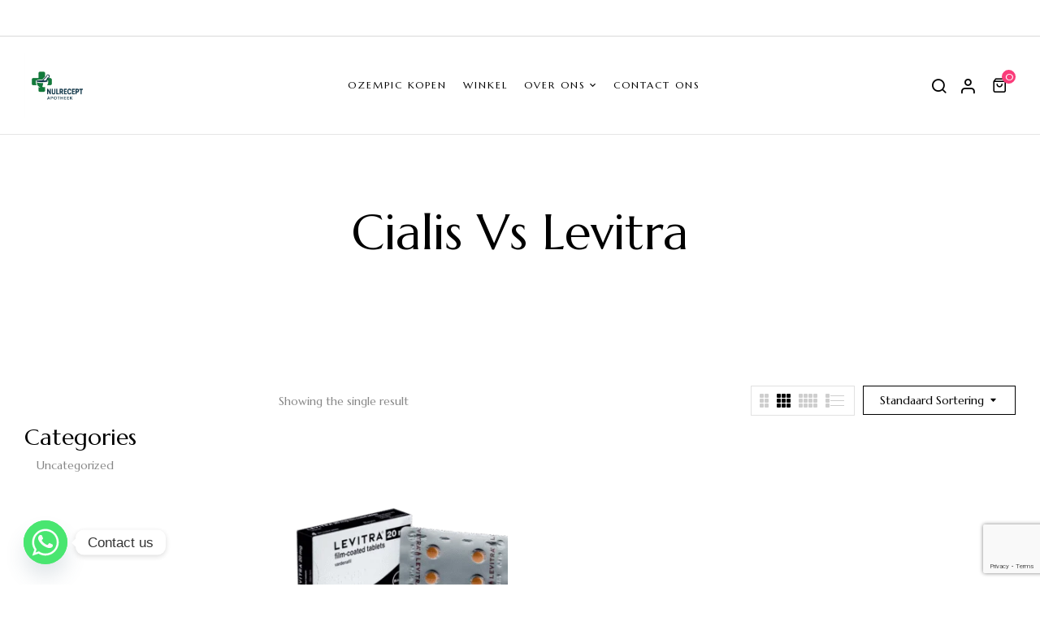

--- FILE ---
content_type: text/html; charset=utf-8
request_url: https://www.google.com/recaptcha/api2/anchor?ar=1&k=6LeATqgrAAAAADMH7fRujxmZ2rYxdoS6EoM0bYiC&co=aHR0cHM6Ly9udWxyZWNlcHRhcG90aGVlay5jb206NDQz&hl=en&v=PoyoqOPhxBO7pBk68S4YbpHZ&size=invisible&anchor-ms=20000&execute-ms=30000&cb=j02mgbrcqc9h
body_size: 48857
content:
<!DOCTYPE HTML><html dir="ltr" lang="en"><head><meta http-equiv="Content-Type" content="text/html; charset=UTF-8">
<meta http-equiv="X-UA-Compatible" content="IE=edge">
<title>reCAPTCHA</title>
<style type="text/css">
/* cyrillic-ext */
@font-face {
  font-family: 'Roboto';
  font-style: normal;
  font-weight: 400;
  font-stretch: 100%;
  src: url(//fonts.gstatic.com/s/roboto/v48/KFO7CnqEu92Fr1ME7kSn66aGLdTylUAMa3GUBHMdazTgWw.woff2) format('woff2');
  unicode-range: U+0460-052F, U+1C80-1C8A, U+20B4, U+2DE0-2DFF, U+A640-A69F, U+FE2E-FE2F;
}
/* cyrillic */
@font-face {
  font-family: 'Roboto';
  font-style: normal;
  font-weight: 400;
  font-stretch: 100%;
  src: url(//fonts.gstatic.com/s/roboto/v48/KFO7CnqEu92Fr1ME7kSn66aGLdTylUAMa3iUBHMdazTgWw.woff2) format('woff2');
  unicode-range: U+0301, U+0400-045F, U+0490-0491, U+04B0-04B1, U+2116;
}
/* greek-ext */
@font-face {
  font-family: 'Roboto';
  font-style: normal;
  font-weight: 400;
  font-stretch: 100%;
  src: url(//fonts.gstatic.com/s/roboto/v48/KFO7CnqEu92Fr1ME7kSn66aGLdTylUAMa3CUBHMdazTgWw.woff2) format('woff2');
  unicode-range: U+1F00-1FFF;
}
/* greek */
@font-face {
  font-family: 'Roboto';
  font-style: normal;
  font-weight: 400;
  font-stretch: 100%;
  src: url(//fonts.gstatic.com/s/roboto/v48/KFO7CnqEu92Fr1ME7kSn66aGLdTylUAMa3-UBHMdazTgWw.woff2) format('woff2');
  unicode-range: U+0370-0377, U+037A-037F, U+0384-038A, U+038C, U+038E-03A1, U+03A3-03FF;
}
/* math */
@font-face {
  font-family: 'Roboto';
  font-style: normal;
  font-weight: 400;
  font-stretch: 100%;
  src: url(//fonts.gstatic.com/s/roboto/v48/KFO7CnqEu92Fr1ME7kSn66aGLdTylUAMawCUBHMdazTgWw.woff2) format('woff2');
  unicode-range: U+0302-0303, U+0305, U+0307-0308, U+0310, U+0312, U+0315, U+031A, U+0326-0327, U+032C, U+032F-0330, U+0332-0333, U+0338, U+033A, U+0346, U+034D, U+0391-03A1, U+03A3-03A9, U+03B1-03C9, U+03D1, U+03D5-03D6, U+03F0-03F1, U+03F4-03F5, U+2016-2017, U+2034-2038, U+203C, U+2040, U+2043, U+2047, U+2050, U+2057, U+205F, U+2070-2071, U+2074-208E, U+2090-209C, U+20D0-20DC, U+20E1, U+20E5-20EF, U+2100-2112, U+2114-2115, U+2117-2121, U+2123-214F, U+2190, U+2192, U+2194-21AE, U+21B0-21E5, U+21F1-21F2, U+21F4-2211, U+2213-2214, U+2216-22FF, U+2308-230B, U+2310, U+2319, U+231C-2321, U+2336-237A, U+237C, U+2395, U+239B-23B7, U+23D0, U+23DC-23E1, U+2474-2475, U+25AF, U+25B3, U+25B7, U+25BD, U+25C1, U+25CA, U+25CC, U+25FB, U+266D-266F, U+27C0-27FF, U+2900-2AFF, U+2B0E-2B11, U+2B30-2B4C, U+2BFE, U+3030, U+FF5B, U+FF5D, U+1D400-1D7FF, U+1EE00-1EEFF;
}
/* symbols */
@font-face {
  font-family: 'Roboto';
  font-style: normal;
  font-weight: 400;
  font-stretch: 100%;
  src: url(//fonts.gstatic.com/s/roboto/v48/KFO7CnqEu92Fr1ME7kSn66aGLdTylUAMaxKUBHMdazTgWw.woff2) format('woff2');
  unicode-range: U+0001-000C, U+000E-001F, U+007F-009F, U+20DD-20E0, U+20E2-20E4, U+2150-218F, U+2190, U+2192, U+2194-2199, U+21AF, U+21E6-21F0, U+21F3, U+2218-2219, U+2299, U+22C4-22C6, U+2300-243F, U+2440-244A, U+2460-24FF, U+25A0-27BF, U+2800-28FF, U+2921-2922, U+2981, U+29BF, U+29EB, U+2B00-2BFF, U+4DC0-4DFF, U+FFF9-FFFB, U+10140-1018E, U+10190-1019C, U+101A0, U+101D0-101FD, U+102E0-102FB, U+10E60-10E7E, U+1D2C0-1D2D3, U+1D2E0-1D37F, U+1F000-1F0FF, U+1F100-1F1AD, U+1F1E6-1F1FF, U+1F30D-1F30F, U+1F315, U+1F31C, U+1F31E, U+1F320-1F32C, U+1F336, U+1F378, U+1F37D, U+1F382, U+1F393-1F39F, U+1F3A7-1F3A8, U+1F3AC-1F3AF, U+1F3C2, U+1F3C4-1F3C6, U+1F3CA-1F3CE, U+1F3D4-1F3E0, U+1F3ED, U+1F3F1-1F3F3, U+1F3F5-1F3F7, U+1F408, U+1F415, U+1F41F, U+1F426, U+1F43F, U+1F441-1F442, U+1F444, U+1F446-1F449, U+1F44C-1F44E, U+1F453, U+1F46A, U+1F47D, U+1F4A3, U+1F4B0, U+1F4B3, U+1F4B9, U+1F4BB, U+1F4BF, U+1F4C8-1F4CB, U+1F4D6, U+1F4DA, U+1F4DF, U+1F4E3-1F4E6, U+1F4EA-1F4ED, U+1F4F7, U+1F4F9-1F4FB, U+1F4FD-1F4FE, U+1F503, U+1F507-1F50B, U+1F50D, U+1F512-1F513, U+1F53E-1F54A, U+1F54F-1F5FA, U+1F610, U+1F650-1F67F, U+1F687, U+1F68D, U+1F691, U+1F694, U+1F698, U+1F6AD, U+1F6B2, U+1F6B9-1F6BA, U+1F6BC, U+1F6C6-1F6CF, U+1F6D3-1F6D7, U+1F6E0-1F6EA, U+1F6F0-1F6F3, U+1F6F7-1F6FC, U+1F700-1F7FF, U+1F800-1F80B, U+1F810-1F847, U+1F850-1F859, U+1F860-1F887, U+1F890-1F8AD, U+1F8B0-1F8BB, U+1F8C0-1F8C1, U+1F900-1F90B, U+1F93B, U+1F946, U+1F984, U+1F996, U+1F9E9, U+1FA00-1FA6F, U+1FA70-1FA7C, U+1FA80-1FA89, U+1FA8F-1FAC6, U+1FACE-1FADC, U+1FADF-1FAE9, U+1FAF0-1FAF8, U+1FB00-1FBFF;
}
/* vietnamese */
@font-face {
  font-family: 'Roboto';
  font-style: normal;
  font-weight: 400;
  font-stretch: 100%;
  src: url(//fonts.gstatic.com/s/roboto/v48/KFO7CnqEu92Fr1ME7kSn66aGLdTylUAMa3OUBHMdazTgWw.woff2) format('woff2');
  unicode-range: U+0102-0103, U+0110-0111, U+0128-0129, U+0168-0169, U+01A0-01A1, U+01AF-01B0, U+0300-0301, U+0303-0304, U+0308-0309, U+0323, U+0329, U+1EA0-1EF9, U+20AB;
}
/* latin-ext */
@font-face {
  font-family: 'Roboto';
  font-style: normal;
  font-weight: 400;
  font-stretch: 100%;
  src: url(//fonts.gstatic.com/s/roboto/v48/KFO7CnqEu92Fr1ME7kSn66aGLdTylUAMa3KUBHMdazTgWw.woff2) format('woff2');
  unicode-range: U+0100-02BA, U+02BD-02C5, U+02C7-02CC, U+02CE-02D7, U+02DD-02FF, U+0304, U+0308, U+0329, U+1D00-1DBF, U+1E00-1E9F, U+1EF2-1EFF, U+2020, U+20A0-20AB, U+20AD-20C0, U+2113, U+2C60-2C7F, U+A720-A7FF;
}
/* latin */
@font-face {
  font-family: 'Roboto';
  font-style: normal;
  font-weight: 400;
  font-stretch: 100%;
  src: url(//fonts.gstatic.com/s/roboto/v48/KFO7CnqEu92Fr1ME7kSn66aGLdTylUAMa3yUBHMdazQ.woff2) format('woff2');
  unicode-range: U+0000-00FF, U+0131, U+0152-0153, U+02BB-02BC, U+02C6, U+02DA, U+02DC, U+0304, U+0308, U+0329, U+2000-206F, U+20AC, U+2122, U+2191, U+2193, U+2212, U+2215, U+FEFF, U+FFFD;
}
/* cyrillic-ext */
@font-face {
  font-family: 'Roboto';
  font-style: normal;
  font-weight: 500;
  font-stretch: 100%;
  src: url(//fonts.gstatic.com/s/roboto/v48/KFO7CnqEu92Fr1ME7kSn66aGLdTylUAMa3GUBHMdazTgWw.woff2) format('woff2');
  unicode-range: U+0460-052F, U+1C80-1C8A, U+20B4, U+2DE0-2DFF, U+A640-A69F, U+FE2E-FE2F;
}
/* cyrillic */
@font-face {
  font-family: 'Roboto';
  font-style: normal;
  font-weight: 500;
  font-stretch: 100%;
  src: url(//fonts.gstatic.com/s/roboto/v48/KFO7CnqEu92Fr1ME7kSn66aGLdTylUAMa3iUBHMdazTgWw.woff2) format('woff2');
  unicode-range: U+0301, U+0400-045F, U+0490-0491, U+04B0-04B1, U+2116;
}
/* greek-ext */
@font-face {
  font-family: 'Roboto';
  font-style: normal;
  font-weight: 500;
  font-stretch: 100%;
  src: url(//fonts.gstatic.com/s/roboto/v48/KFO7CnqEu92Fr1ME7kSn66aGLdTylUAMa3CUBHMdazTgWw.woff2) format('woff2');
  unicode-range: U+1F00-1FFF;
}
/* greek */
@font-face {
  font-family: 'Roboto';
  font-style: normal;
  font-weight: 500;
  font-stretch: 100%;
  src: url(//fonts.gstatic.com/s/roboto/v48/KFO7CnqEu92Fr1ME7kSn66aGLdTylUAMa3-UBHMdazTgWw.woff2) format('woff2');
  unicode-range: U+0370-0377, U+037A-037F, U+0384-038A, U+038C, U+038E-03A1, U+03A3-03FF;
}
/* math */
@font-face {
  font-family: 'Roboto';
  font-style: normal;
  font-weight: 500;
  font-stretch: 100%;
  src: url(//fonts.gstatic.com/s/roboto/v48/KFO7CnqEu92Fr1ME7kSn66aGLdTylUAMawCUBHMdazTgWw.woff2) format('woff2');
  unicode-range: U+0302-0303, U+0305, U+0307-0308, U+0310, U+0312, U+0315, U+031A, U+0326-0327, U+032C, U+032F-0330, U+0332-0333, U+0338, U+033A, U+0346, U+034D, U+0391-03A1, U+03A3-03A9, U+03B1-03C9, U+03D1, U+03D5-03D6, U+03F0-03F1, U+03F4-03F5, U+2016-2017, U+2034-2038, U+203C, U+2040, U+2043, U+2047, U+2050, U+2057, U+205F, U+2070-2071, U+2074-208E, U+2090-209C, U+20D0-20DC, U+20E1, U+20E5-20EF, U+2100-2112, U+2114-2115, U+2117-2121, U+2123-214F, U+2190, U+2192, U+2194-21AE, U+21B0-21E5, U+21F1-21F2, U+21F4-2211, U+2213-2214, U+2216-22FF, U+2308-230B, U+2310, U+2319, U+231C-2321, U+2336-237A, U+237C, U+2395, U+239B-23B7, U+23D0, U+23DC-23E1, U+2474-2475, U+25AF, U+25B3, U+25B7, U+25BD, U+25C1, U+25CA, U+25CC, U+25FB, U+266D-266F, U+27C0-27FF, U+2900-2AFF, U+2B0E-2B11, U+2B30-2B4C, U+2BFE, U+3030, U+FF5B, U+FF5D, U+1D400-1D7FF, U+1EE00-1EEFF;
}
/* symbols */
@font-face {
  font-family: 'Roboto';
  font-style: normal;
  font-weight: 500;
  font-stretch: 100%;
  src: url(//fonts.gstatic.com/s/roboto/v48/KFO7CnqEu92Fr1ME7kSn66aGLdTylUAMaxKUBHMdazTgWw.woff2) format('woff2');
  unicode-range: U+0001-000C, U+000E-001F, U+007F-009F, U+20DD-20E0, U+20E2-20E4, U+2150-218F, U+2190, U+2192, U+2194-2199, U+21AF, U+21E6-21F0, U+21F3, U+2218-2219, U+2299, U+22C4-22C6, U+2300-243F, U+2440-244A, U+2460-24FF, U+25A0-27BF, U+2800-28FF, U+2921-2922, U+2981, U+29BF, U+29EB, U+2B00-2BFF, U+4DC0-4DFF, U+FFF9-FFFB, U+10140-1018E, U+10190-1019C, U+101A0, U+101D0-101FD, U+102E0-102FB, U+10E60-10E7E, U+1D2C0-1D2D3, U+1D2E0-1D37F, U+1F000-1F0FF, U+1F100-1F1AD, U+1F1E6-1F1FF, U+1F30D-1F30F, U+1F315, U+1F31C, U+1F31E, U+1F320-1F32C, U+1F336, U+1F378, U+1F37D, U+1F382, U+1F393-1F39F, U+1F3A7-1F3A8, U+1F3AC-1F3AF, U+1F3C2, U+1F3C4-1F3C6, U+1F3CA-1F3CE, U+1F3D4-1F3E0, U+1F3ED, U+1F3F1-1F3F3, U+1F3F5-1F3F7, U+1F408, U+1F415, U+1F41F, U+1F426, U+1F43F, U+1F441-1F442, U+1F444, U+1F446-1F449, U+1F44C-1F44E, U+1F453, U+1F46A, U+1F47D, U+1F4A3, U+1F4B0, U+1F4B3, U+1F4B9, U+1F4BB, U+1F4BF, U+1F4C8-1F4CB, U+1F4D6, U+1F4DA, U+1F4DF, U+1F4E3-1F4E6, U+1F4EA-1F4ED, U+1F4F7, U+1F4F9-1F4FB, U+1F4FD-1F4FE, U+1F503, U+1F507-1F50B, U+1F50D, U+1F512-1F513, U+1F53E-1F54A, U+1F54F-1F5FA, U+1F610, U+1F650-1F67F, U+1F687, U+1F68D, U+1F691, U+1F694, U+1F698, U+1F6AD, U+1F6B2, U+1F6B9-1F6BA, U+1F6BC, U+1F6C6-1F6CF, U+1F6D3-1F6D7, U+1F6E0-1F6EA, U+1F6F0-1F6F3, U+1F6F7-1F6FC, U+1F700-1F7FF, U+1F800-1F80B, U+1F810-1F847, U+1F850-1F859, U+1F860-1F887, U+1F890-1F8AD, U+1F8B0-1F8BB, U+1F8C0-1F8C1, U+1F900-1F90B, U+1F93B, U+1F946, U+1F984, U+1F996, U+1F9E9, U+1FA00-1FA6F, U+1FA70-1FA7C, U+1FA80-1FA89, U+1FA8F-1FAC6, U+1FACE-1FADC, U+1FADF-1FAE9, U+1FAF0-1FAF8, U+1FB00-1FBFF;
}
/* vietnamese */
@font-face {
  font-family: 'Roboto';
  font-style: normal;
  font-weight: 500;
  font-stretch: 100%;
  src: url(//fonts.gstatic.com/s/roboto/v48/KFO7CnqEu92Fr1ME7kSn66aGLdTylUAMa3OUBHMdazTgWw.woff2) format('woff2');
  unicode-range: U+0102-0103, U+0110-0111, U+0128-0129, U+0168-0169, U+01A0-01A1, U+01AF-01B0, U+0300-0301, U+0303-0304, U+0308-0309, U+0323, U+0329, U+1EA0-1EF9, U+20AB;
}
/* latin-ext */
@font-face {
  font-family: 'Roboto';
  font-style: normal;
  font-weight: 500;
  font-stretch: 100%;
  src: url(//fonts.gstatic.com/s/roboto/v48/KFO7CnqEu92Fr1ME7kSn66aGLdTylUAMa3KUBHMdazTgWw.woff2) format('woff2');
  unicode-range: U+0100-02BA, U+02BD-02C5, U+02C7-02CC, U+02CE-02D7, U+02DD-02FF, U+0304, U+0308, U+0329, U+1D00-1DBF, U+1E00-1E9F, U+1EF2-1EFF, U+2020, U+20A0-20AB, U+20AD-20C0, U+2113, U+2C60-2C7F, U+A720-A7FF;
}
/* latin */
@font-face {
  font-family: 'Roboto';
  font-style: normal;
  font-weight: 500;
  font-stretch: 100%;
  src: url(//fonts.gstatic.com/s/roboto/v48/KFO7CnqEu92Fr1ME7kSn66aGLdTylUAMa3yUBHMdazQ.woff2) format('woff2');
  unicode-range: U+0000-00FF, U+0131, U+0152-0153, U+02BB-02BC, U+02C6, U+02DA, U+02DC, U+0304, U+0308, U+0329, U+2000-206F, U+20AC, U+2122, U+2191, U+2193, U+2212, U+2215, U+FEFF, U+FFFD;
}
/* cyrillic-ext */
@font-face {
  font-family: 'Roboto';
  font-style: normal;
  font-weight: 900;
  font-stretch: 100%;
  src: url(//fonts.gstatic.com/s/roboto/v48/KFO7CnqEu92Fr1ME7kSn66aGLdTylUAMa3GUBHMdazTgWw.woff2) format('woff2');
  unicode-range: U+0460-052F, U+1C80-1C8A, U+20B4, U+2DE0-2DFF, U+A640-A69F, U+FE2E-FE2F;
}
/* cyrillic */
@font-face {
  font-family: 'Roboto';
  font-style: normal;
  font-weight: 900;
  font-stretch: 100%;
  src: url(//fonts.gstatic.com/s/roboto/v48/KFO7CnqEu92Fr1ME7kSn66aGLdTylUAMa3iUBHMdazTgWw.woff2) format('woff2');
  unicode-range: U+0301, U+0400-045F, U+0490-0491, U+04B0-04B1, U+2116;
}
/* greek-ext */
@font-face {
  font-family: 'Roboto';
  font-style: normal;
  font-weight: 900;
  font-stretch: 100%;
  src: url(//fonts.gstatic.com/s/roboto/v48/KFO7CnqEu92Fr1ME7kSn66aGLdTylUAMa3CUBHMdazTgWw.woff2) format('woff2');
  unicode-range: U+1F00-1FFF;
}
/* greek */
@font-face {
  font-family: 'Roboto';
  font-style: normal;
  font-weight: 900;
  font-stretch: 100%;
  src: url(//fonts.gstatic.com/s/roboto/v48/KFO7CnqEu92Fr1ME7kSn66aGLdTylUAMa3-UBHMdazTgWw.woff2) format('woff2');
  unicode-range: U+0370-0377, U+037A-037F, U+0384-038A, U+038C, U+038E-03A1, U+03A3-03FF;
}
/* math */
@font-face {
  font-family: 'Roboto';
  font-style: normal;
  font-weight: 900;
  font-stretch: 100%;
  src: url(//fonts.gstatic.com/s/roboto/v48/KFO7CnqEu92Fr1ME7kSn66aGLdTylUAMawCUBHMdazTgWw.woff2) format('woff2');
  unicode-range: U+0302-0303, U+0305, U+0307-0308, U+0310, U+0312, U+0315, U+031A, U+0326-0327, U+032C, U+032F-0330, U+0332-0333, U+0338, U+033A, U+0346, U+034D, U+0391-03A1, U+03A3-03A9, U+03B1-03C9, U+03D1, U+03D5-03D6, U+03F0-03F1, U+03F4-03F5, U+2016-2017, U+2034-2038, U+203C, U+2040, U+2043, U+2047, U+2050, U+2057, U+205F, U+2070-2071, U+2074-208E, U+2090-209C, U+20D0-20DC, U+20E1, U+20E5-20EF, U+2100-2112, U+2114-2115, U+2117-2121, U+2123-214F, U+2190, U+2192, U+2194-21AE, U+21B0-21E5, U+21F1-21F2, U+21F4-2211, U+2213-2214, U+2216-22FF, U+2308-230B, U+2310, U+2319, U+231C-2321, U+2336-237A, U+237C, U+2395, U+239B-23B7, U+23D0, U+23DC-23E1, U+2474-2475, U+25AF, U+25B3, U+25B7, U+25BD, U+25C1, U+25CA, U+25CC, U+25FB, U+266D-266F, U+27C0-27FF, U+2900-2AFF, U+2B0E-2B11, U+2B30-2B4C, U+2BFE, U+3030, U+FF5B, U+FF5D, U+1D400-1D7FF, U+1EE00-1EEFF;
}
/* symbols */
@font-face {
  font-family: 'Roboto';
  font-style: normal;
  font-weight: 900;
  font-stretch: 100%;
  src: url(//fonts.gstatic.com/s/roboto/v48/KFO7CnqEu92Fr1ME7kSn66aGLdTylUAMaxKUBHMdazTgWw.woff2) format('woff2');
  unicode-range: U+0001-000C, U+000E-001F, U+007F-009F, U+20DD-20E0, U+20E2-20E4, U+2150-218F, U+2190, U+2192, U+2194-2199, U+21AF, U+21E6-21F0, U+21F3, U+2218-2219, U+2299, U+22C4-22C6, U+2300-243F, U+2440-244A, U+2460-24FF, U+25A0-27BF, U+2800-28FF, U+2921-2922, U+2981, U+29BF, U+29EB, U+2B00-2BFF, U+4DC0-4DFF, U+FFF9-FFFB, U+10140-1018E, U+10190-1019C, U+101A0, U+101D0-101FD, U+102E0-102FB, U+10E60-10E7E, U+1D2C0-1D2D3, U+1D2E0-1D37F, U+1F000-1F0FF, U+1F100-1F1AD, U+1F1E6-1F1FF, U+1F30D-1F30F, U+1F315, U+1F31C, U+1F31E, U+1F320-1F32C, U+1F336, U+1F378, U+1F37D, U+1F382, U+1F393-1F39F, U+1F3A7-1F3A8, U+1F3AC-1F3AF, U+1F3C2, U+1F3C4-1F3C6, U+1F3CA-1F3CE, U+1F3D4-1F3E0, U+1F3ED, U+1F3F1-1F3F3, U+1F3F5-1F3F7, U+1F408, U+1F415, U+1F41F, U+1F426, U+1F43F, U+1F441-1F442, U+1F444, U+1F446-1F449, U+1F44C-1F44E, U+1F453, U+1F46A, U+1F47D, U+1F4A3, U+1F4B0, U+1F4B3, U+1F4B9, U+1F4BB, U+1F4BF, U+1F4C8-1F4CB, U+1F4D6, U+1F4DA, U+1F4DF, U+1F4E3-1F4E6, U+1F4EA-1F4ED, U+1F4F7, U+1F4F9-1F4FB, U+1F4FD-1F4FE, U+1F503, U+1F507-1F50B, U+1F50D, U+1F512-1F513, U+1F53E-1F54A, U+1F54F-1F5FA, U+1F610, U+1F650-1F67F, U+1F687, U+1F68D, U+1F691, U+1F694, U+1F698, U+1F6AD, U+1F6B2, U+1F6B9-1F6BA, U+1F6BC, U+1F6C6-1F6CF, U+1F6D3-1F6D7, U+1F6E0-1F6EA, U+1F6F0-1F6F3, U+1F6F7-1F6FC, U+1F700-1F7FF, U+1F800-1F80B, U+1F810-1F847, U+1F850-1F859, U+1F860-1F887, U+1F890-1F8AD, U+1F8B0-1F8BB, U+1F8C0-1F8C1, U+1F900-1F90B, U+1F93B, U+1F946, U+1F984, U+1F996, U+1F9E9, U+1FA00-1FA6F, U+1FA70-1FA7C, U+1FA80-1FA89, U+1FA8F-1FAC6, U+1FACE-1FADC, U+1FADF-1FAE9, U+1FAF0-1FAF8, U+1FB00-1FBFF;
}
/* vietnamese */
@font-face {
  font-family: 'Roboto';
  font-style: normal;
  font-weight: 900;
  font-stretch: 100%;
  src: url(//fonts.gstatic.com/s/roboto/v48/KFO7CnqEu92Fr1ME7kSn66aGLdTylUAMa3OUBHMdazTgWw.woff2) format('woff2');
  unicode-range: U+0102-0103, U+0110-0111, U+0128-0129, U+0168-0169, U+01A0-01A1, U+01AF-01B0, U+0300-0301, U+0303-0304, U+0308-0309, U+0323, U+0329, U+1EA0-1EF9, U+20AB;
}
/* latin-ext */
@font-face {
  font-family: 'Roboto';
  font-style: normal;
  font-weight: 900;
  font-stretch: 100%;
  src: url(//fonts.gstatic.com/s/roboto/v48/KFO7CnqEu92Fr1ME7kSn66aGLdTylUAMa3KUBHMdazTgWw.woff2) format('woff2');
  unicode-range: U+0100-02BA, U+02BD-02C5, U+02C7-02CC, U+02CE-02D7, U+02DD-02FF, U+0304, U+0308, U+0329, U+1D00-1DBF, U+1E00-1E9F, U+1EF2-1EFF, U+2020, U+20A0-20AB, U+20AD-20C0, U+2113, U+2C60-2C7F, U+A720-A7FF;
}
/* latin */
@font-face {
  font-family: 'Roboto';
  font-style: normal;
  font-weight: 900;
  font-stretch: 100%;
  src: url(//fonts.gstatic.com/s/roboto/v48/KFO7CnqEu92Fr1ME7kSn66aGLdTylUAMa3yUBHMdazQ.woff2) format('woff2');
  unicode-range: U+0000-00FF, U+0131, U+0152-0153, U+02BB-02BC, U+02C6, U+02DA, U+02DC, U+0304, U+0308, U+0329, U+2000-206F, U+20AC, U+2122, U+2191, U+2193, U+2212, U+2215, U+FEFF, U+FFFD;
}

</style>
<link rel="stylesheet" type="text/css" href="https://www.gstatic.com/recaptcha/releases/PoyoqOPhxBO7pBk68S4YbpHZ/styles__ltr.css">
<script nonce="uc8d0AIgNiywejTCzrmXHw" type="text/javascript">window['__recaptcha_api'] = 'https://www.google.com/recaptcha/api2/';</script>
<script type="text/javascript" src="https://www.gstatic.com/recaptcha/releases/PoyoqOPhxBO7pBk68S4YbpHZ/recaptcha__en.js" nonce="uc8d0AIgNiywejTCzrmXHw">
      
    </script></head>
<body><div id="rc-anchor-alert" class="rc-anchor-alert"></div>
<input type="hidden" id="recaptcha-token" value="[base64]">
<script type="text/javascript" nonce="uc8d0AIgNiywejTCzrmXHw">
      recaptcha.anchor.Main.init("[\x22ainput\x22,[\x22bgdata\x22,\x22\x22,\[base64]/[base64]/bmV3IFpbdF0obVswXSk6Sz09Mj9uZXcgWlt0XShtWzBdLG1bMV0pOks9PTM/bmV3IFpbdF0obVswXSxtWzFdLG1bMl0pOks9PTQ/[base64]/[base64]/[base64]/[base64]/[base64]/[base64]/[base64]/[base64]/[base64]/[base64]/[base64]/[base64]/[base64]/[base64]\\u003d\\u003d\x22,\[base64]\\u003d\x22,\[base64]/CisO1wq9Hw5QMw7PCkHbCucKCRMKdw4EeQklQw681woROX19VfcKMw6R2wrzDqiUTwoDCq1vCi0zCrEtlwpXCqsKfw53CtgMewqB8w7xWLsOdwq3CrcO2woTCscKEYl0IwpnClsKofQ3DnMO/w4E1w5rDuMKUw4dIbkfDqcK1IwHCgsKewq50SjxPw7NsBMOnw5DCqsOCH1QJwq4RdsOCwodtCR1Aw6ZpVHfDssKpWiXDhmMlc8OLwrrCjcOHw53DqMOew6Nsw5nDv8KMwoxCw5zDv8Ozwo7CnsOvRhgKw6zCkMOxw6nDlzwfGS1ww5/DjsOuBH/DlX/[base64]/w75awoLCjsKcwr8gBMKFTy3Cgj/CmDzChhDDuE0rw4/DrsKIJCI3w5cZbMO/wp40c8OGRXh3bcOKM8OVdsOKwoDCjG/Cqkg+LMOeJRjCrsKQwobDr1pcwqptM8OCI8OPw7TDqwB8w4fDiG5Ww4nCgsKiwqDDqMOEwq3CjWjDijZXw57CuRHCs8KrKFgRw7LDvsKLLnPCncKZw5UpCVrDrkTCvsKhwqLCpDs/wqPCiibCusOhw64gwoAXw5fDgA0OOsKlw6jDn0AJC8OPScKFOR7DusKWVjzCq8K3w7M7wrwkIxHCp8OLwrMvasOxwr4vb8O3VcOgEcOoPSZsw5EFwpF5w5vDl2vDkAHCosOPwpnClcKhOsK4w7/CphnDtMO8QcOXb2UrGy8wJMKRwr/CghwJw5/ClknCoC/Ckht/woLDr8KCw6dLMmstw4bCrkHDnMKzJlw+w5hEf8KRw4AmwrJxw5fDrlHDgGxMw4UzwrEDw5XDj8Oswr/Dl8KOw40dKcKCw6HCmz7DisOwR0PCtXjCn8O9ETzCg8K5alnCuMOtwp0XGjoWworDknA7b8OHScOSwr/CvyPCmcKzScOywp/DpSNnCQTCsxvDqMKPwrdCwqjCqcOqwqLDvzbDssKcw5TCvD43wq3CtgvDk8KHOyMNCT7Du8OMdhfDoMKTwrckw4nCjkoBw5Rsw67CmR/CosO2w53ChsOVEMOEL8OzJMOWD8KFw4tnWMOvw4rDpVV7X8O+NMOaTcOlDMOgPC3CpcK+wpUKdUHCpAjDrsOlwpbCvSgLwo5/wqPDoDTCqUJWwoLDscKew4zDlmh5w7VMDcOnNcOvwrBVfsK5Hmdcw7DCrwzDqMK0wr8gcsKoBh0WwqMEwp89IxLDsBEuw5Bow6gXw7zCr1/CjV1jwo7DqSkqLETDl0tywoHCrnPDjlHDjcKQQEYtw7PCuirCkFXCuMKAw5/[base64]/[base64]/CgsOkwpQmw6LDsWnDrC/[base64]/[base64]/DlcKWw6YCcg/DhsK8w6FDe8KyTCDDpWZZwqdewqTDoMOhc8O/[base64]/[base64]/w6Nbw7bDl8O3w7cDw4jDtQUGw47CrzbCm2jDqsK7wpk6w6LDiMOjwrxbw7bCisOPwqvDqsOaRcKodErDnhcYwpnCrcK2wrdOwobDq8O0w7orPD/DssOBw51Nwotxwo3ClCNEw7s8wrLCilx/wrppPlPCtsKiw4cWH1gXw73CksOHS1ZPF8OZw7cZwp1qSSBjbcOnwqcPEXpAemw6wpMOAMOaw75cw4Juw53CmMObw6VbYMOxfmDCr8Omw4XCmsK1w59tFcO/eMORw6TDgUJLCcKzwq3DlsKLwohfwpXDnw1JZsKfVxIXHcOnwp8JQ8OMBcKPQAHDpmhwBMOrX3TCgcKpEQLCrsODw4jDtMK5ScOYwoPClBnCgsOqwqPCkWDCiBfDjcO4MMKGwppiVzcJwoFWD0YDw4TCmMKDw4LDkcKtwrbDuMKswp9/YcKkw4XCqMOdw54JUSHDtmYvLnMVw4EUw6pxwq/Do07DvT4DJg/DnMOlZ1bCjwjDhsKxCETCpMKfw6rCvsKOC29LCnZcIcK9w4whGDfCn2NPw6fDiEcHwpItw4fDt8OcOcKkw6rDvcO0Kk/CqMOfAMKowoNswo/Di8KqTXfDpXAfw4HDu2csVsKBZWdpw4TCt8O5w5bDnsKGL2nDoh9/L8OrJcKpc8Kcw65uAD/DnMOSw6PCpcOEwqrCjsKDw40tFMKuwqPCgMO6XiXCnMKRYsO7w6BowqnCjcKNwrUmDMOxWsO7wrcAwrDDvcO3T1DDh8KVw7XDjXUtwok+BcKawrZoUE/DocOJKx1fwpfCl0BNw6nDvlLCkUrDjibCgXpvwqXDgcOfw4zCksKEw7g3fcOeO8OKYcKfTnzCtMKSAR9NwobDsU96wos9Ix4BPFczw73CiMOnwr/DlcKowopQw6hIayNow5tVWznDiMOGw5rDhsOKwqTDiwbDr1oRw5zCvMOJKsOJfBXCoVXDhXzCvsK3Xl4qS27Co1zDgsKrwrxBFT9qw5rDuSMAakrDslrDg1FUTGfCiMO5V8OXEk16wq4vSsKRwr8YDXcwYMOBw6zCicKrDRRow6zDnMK5HwxWC8OPCMKWag/CrDQ0wrXDi8OYwqYtCVXDl8O2FcOTG2LCu3zDhcKef01TIy/DpcK+wrUqwp0VZ8KOUMOJwpDCn8O3PBt4wrgvXMOmAsKRw53CqntbKcKsw4JrHScGFsOzw5HCnmXDrsOIw7nCusKdw5XCi8KcAcKjQT05cWrDmsKFw7dWAMKFw6zDlj7CkcODwpjCvsKAw6/Cq8KOw63Dr8O4wpcWw7cwwpDCsMKRJCfDksK7cil3w5MKXgA4w5LDunjClmHDosO6w4kTRFXCvzFbw6HCskHDmsOxacKYesKWeD7DmsKjX2/[base64]/[base64]/[base64]/Cn0/[base64]/[base64]/woR5LDI7SUwgw5nDocK+wpRYw5vDhsOpLMKYX8K4EnDDicOuE8KeKsONw70jBAPChMK4KcOHAsOrw7FXEmpLwqnCrgo0N8OWw7TDtMKkwpR2w6DCoShzMGRNKMKEKcKcw740w4tbZsKURld0wqHCvErDrVvCisKxw63CscKmwqUBw758KsKkw7fCscO1BG/[base64]/[base64]/[base64]/DusKEdxTCuMODw6LClsKCwqrCpsKHwqYTwrnCjEXCgi/CgVDDr8K6Ph7CkcO+X8OuE8ONGWY2w7nCg2XCg1FLw57DkcKlwqENbsO+IQgsG8Kcw4VtwonDh8O7QcKCWS5rwoPDtmDDvmQ9Kz3DscOZwrNnw7hwwq/[base64]/DpwzCoirCqcO9w4dqw50swowiPMK8YMOow6FqJxQ7WXvDunoYWMOUwqhBwpPCo8OpEMKxw5nCgsKLwq/CksO3BsKpw7NWFsOlw5/[base64]/CpUXDhcO+F13Cu8K6TzXCn8OHfm4Gw63CtlLCu8OyZcKeaT3CkcKlw4fDusK/wqzDu3YbXjx2Q8KtCnVkwrVvUsOuwoAlB1NgwoHCjUcBDxJcw57DrsOzEMOWw6tow70rw4YRw6bDjVBkJzcKFB5cO0TCvsOGbisSA1LCvG/DmBPDg8OWM3h/OlcZQMKYwprDmXlTJwU9w43Cu8OoZsO/w6VOTsOUJlQxO0nChsKaEWvCgBdjFMO7wr3CusOxTMObL8KQHC3Dn8KFwp/DuD/CrWx/VcKLwp3Dn8OpwqFZw4gIw7bCgG/DsmtWOsKVw5rDjsKqDUlmdsKPwrtxwrbDgX3CmcKLdk05w5IxwpdjUsKBS18VYMOqdsOmw73ChAQ0wr1GwrjDmmUCwqIcw63DvcKWZsKOw7TDsnVhw69rFjMgw4vCusKSw4nDr8K2BnjDp2PCk8KnQCIuKHPDq8KWP8OEf09sNiYLE1vDmsOTAjkhUUl8wqrDvX/CvsKTw6Qaw6vCmmY4w7c+wqlrRVLDkMOlK8OSwoXCmcKlXcOADMOINFE7Gi1EUzpXwq/DpWDCnUNwHTHDvsO+Gn/Dm8KvWkXCtg0ZTsOTaAjDvsKKwqXDk2cQf8KPesOtwp9KwojCrsOFQGE/wqDDosOnwqooYgTCk8K0w5hCw4rCgsO0HcOAVQlZwonCu8OOw41lwoHCk3fDnw9ZZcKzw7AkQmIgQsK0VMOKw5fDpcKGw6XDrMKSw69rwoPDssOTMsO4I8KZRzfCrMKzwoNBwrQMwpFCYgzCs3PChCRsNcOgJyvDo8KgOsOEWGrCrsKeOcO7ZgfDgsK5SF3DqUrCq8K/TcKYImzDkcKyZjAjXnkiecOyBXgMw44NBsKFwrtLwo/DgVgrw67DlsORw4TCt8KcBcKPKxRnLDwTWxnDqsOgPU92DcKgeEHCjMKjw7zDrzYAw4fCl8O4aAEcwq44C8KUZ8K1RinChcK0w7ArMm3Cn8OJL8Kcwoo4wo/DtjzClyTChy9/[base64]/[base64]/U8KPJjJaBRRTBMK5wpXDlzTCk8Oow4/DiXbChMK0wpI0PHbCuMKxDcKrb01Aw5Znw5TChcKFwpbCt8Kuw5Z7acOsw5pJTMOgJnxlZ27Csm3CmTvDs8KNwpLCq8KiwqzChAJAb8OoRAnDj8K7wrxoMWvDhlnCo0LDuMKSwpHDh8Ozw6k/P0nCqDrCk0NkKcKKwqDDqAjCtWfCt1NPN8OGwo8EFQ0zN8KNwrkcw5DCgMOUwp9ewpLDiD0Gw7nDvxrCk8KTw65QaEDCvh3Ds1PCly/Dj8OHwrZqwqHDnlx8EcK7bFvCkBVuPhfCsjfCpcOtw6fCv8KTwo3DoQjCmGATQsOWwrHCh8Owe8Knw7x2woTDk8Kawq1fwqEyw7EWAMO4wqxHVsO/wq4fw59FOMKyw5BUwp/Ci0l9w57DscKhfSjCvyJbaDnCvMOtPsKOwpzCv8Kbwq0/[base64]/w4TDnk0Pwp/Dn1o3TMKmBcKPfsKaYsKRw6RJG8Oaw4oZw4XDj3VZwrIGN8K1woYcOjtWwow8NnDDpkN0wr15AMO6w7rDt8KYME16wqdFMxPDuQ/DvcKgw4YSwrp8w6PDpETCvsOlwrfDhsOhVDUAw7TCpGvDu8OMUiTDpcO/[base64]/[base64]/wo/[base64]/CnsKEFyvCmMOjN8O3w6/ClcOgw6vDqsKQwqjClmxPwqsHD8Osw48Ww6h9w5/CnkPDi8KGVT/CqMOOfn/DgcOWQ29/D8OOZMKlwo/CvsOFw7nDgFwwEVTDs8KMwoJ/wpnDsl/Cu8K8w4/[base64]/CjcOYwoPCuMKOfMKew4DDoGczcTzCrgfDgBFvA8KLw6DDmwHDhV0OPcOFwqs8wr1FegnDv1ZzZ8KdwprCicOCw51bMcK9J8K7w6xWwqwNworDhsKnwr0CckzCkMKCwrdXw4BAOcODJ8Kdw5XCplI8ccO/WsKJw6LDt8KCaCVPwpDDmDzDpQPCqyFcBmUeGDvDq8OUGVdQwoPDsx7DmWbCnMOlwp3CiMKVK2zClQXCgQ5oRGzCq3LDhRbChMOKMBHCv8KIwrjDuFhfwpNZwqjCrgjChsKQMsK4w47DlMOIwojCmC5jw4vDiAJIw5rChMOCwqDCg0IowpPCimjCr8KXI8K/woPCmHQDwoBVR3/ClcKuwpAAwrdMckdZwrfDtWt/wpZ6wqrDtSgpJVJJw6QGwovCtnEXw5Fxw6PDq1rDvcO/EsO6w6fDr8KMcsOQw4kIB8KCwpYRw644wqDDk8OnKnAxwo/CtsOwwq0wwr3CiiXDk8KJFgjDm0Zcw6HCqMOWw6Ifw61IIMOGPQhcFFNiD8KvIcKPwoBDVRLCt8OLY3LCvcOtwrjCr8KWw7MkaMKZJMOhKMOcbA4Uw6UpNg/CjcKUwoIvw7EdbSJiwo/[base64]/DqcKfBsOQeMKBNh3Ck1ImN8KNw73Co8OMwrZPw7XCtMKeG8OVIW9bWcK7FSZ4dELCtMK3w6EHwpzDnjnDscK8WcKrw6IXQ8KTw6LClMKFWgvDnF/Ci8KSbsOSw6nCglbCvjAmA8OKNcK/w4PDqTDDtsKywqvChMOawqYmBjbCmMOlAEF8bMOxwr8QwqUPw7DCpQtjwqZ0w47CgxoxDWZBICPCsMOsdcOmX11dwqI0NMOjw5UsXsKfw6Uvw77CkSQyGsOaSVdqJ8OqVkbCsyjCl8ONYCDDmjofw6xyFDdCwpXCkSfDr0p2GxM2w5/Dl252woJ/wopzw55NC8KDw47DnlLDicOWw5/[base64]/DgDDCkMOEbkDCp8KyMUNcM8OuMcKpB8OYwocow47ChnJVH8KINcOeKsKqOMK6cBbCqWPCoG7Dg8KkfsOLJcKVw5xnaMKuKsO0wqoLwpI8IRAGPcONdxLDk8OgwqXDpMKVw4DCi8OrPcKgVcONb8KRIsONwoBRwrnCly/[base64]/DgiXCjcOvw7fCt0Mzw5DClEFYw5DDkALCljgjNDLDqcKPw7DCq8K5wq5jw4HDuh3CkcOXw4bCt3zCpyrCqMO2Y0pGMMO1wrdAwo3DvkVww7Naw6thK8O3w6UZUCzCr8KJwq9rwokSYcONP8KvwpZjwpU3w6dhw4TCuybDssOFT1/[base64]/[base64]/DhgbCjMKZw6tSSlZMwq/DhsOGUMOwPMKYPMKtwrQZMHMHTyJ/UhXDgi3Cm17DvMKDw6zCuU/ChsKLRMKTXMObDho9woIcR1kpwp4ywojDkMOjwohQFFfDqcOlw4jDj03DhcO7wod2Z8O7wo00B8OfRSHCjCN/[base64]/CmMOGwpYsRcOQZUbDoyI6ekDDrHHDusOHwoMBwqtSPzBSwpjCjClAWE9rX8OPw5rDiTzDpcOmPcOrJTNyf0/CpkfCn8Otw7jDmzTCiMKyMcKYw7orwrnDu8OVw7VYMMO6HMOSw4fCsy50OxnDh3/DuVrDt8KqUsOfBSghw5JXIUPCqsKYAcKZw4kowoEiwrMZwrDDt8OQwpfDmEktLjXDo8K/w7PCucO7woXCtx5mwqkKw6/[base64]/CpTHDpcOTYcOFw5rDnxwpeAPDjxlLTELCuAljw7w5M8OSwq5rXMKZwq8WwpcQQ8K8J8KJw7nDpcKrwrZUPzHDrGzClE0BUV8nw64XwovClcK3w5EfS8KDw6fCnALCsTfDp33Cs8KLwpxsw7jDqcOcK8OrOcKKw6A9w7BgEw3CscKkwp3Dk8KDSEbDhcKawp/Dkhstw6oFwqgqw4dpK3ZQw4vDvMKBSSRRw4FOcwleI8Koa8O7wq8PSGzDvMOpX3rCvX8OLcO6OVfCl8OmBsOrbTBCYmPDvMKkBUAdw6/Cmg/DicO/[base64]/[base64]/[base64]/CpsO1w5lrw6dWDh5MTMOwwrM2w7pdwrrDoh9aw7LCq0MEwqHChxQwBAo+LAVweylLw7kDSMK+T8OrKUrDvnnCscOXw7Ywah/DhwBLw63CqsOJwrbDiMKUw7nDlcOxw7scw53CqC7Cu8KKdcOBwqdLw7hHw7l2CsOBD2HDqBYww6zCnMO7bXfCvwBkwpwTBcOlw4nCnE7CicKgSAbDuMKcXXvDnsODFyfCpD/[base64]/LSnClsOswrjDuj5rwrPDkMOaVGPDn8Olw5TCvRrCgMKzOlRvw4tLAMKKwpQQw6jCoSDDmCBDXMOpwoN+DsKlRRXCnShFwrTCvMKiGMOQwqbCpHLDlcOJNgzCmR/CrMOxO8OQfMOEw7LDusK/[base64]/CuX3DmTDCiMO8UnFBMnrDq3cIwp8YTDzCucKTQAo8HcKSw6Iww63CiVLCq8Oaw7dXwoDDhsORwrA/B8O7wok9w6HDl8OvL3/CvRLCjcKywolHCQ/CmcOuZhbDm8OiE8OeciBgTsKMwrTDqMK/F1vDucOywrcQGnbCt8K2cQ7CjMKdCFvDt8OCw5NwwqXDkxHDkQ9awqgmE8Opwop5w55cN8OXe0AsVlc5DcO6F1xCfcOEw4FQYRXChhzCnA9cDCscw6jDqcO7CcK4w69FI8Kiwq8KLxbCkBXCtWlewpR+w7/CtATCqMK2w63ChgvCjWLCih8FCMOsdMKDwqkqeXfDv8OzaMKCwoHCihYgw5PClsKGfCtjwqciVMKzw4V4w7jDgQ7DqV/DgHTDpCQxw4B5OVPCi0HDjcK4w6lTaC7DocK0cCAuwpTDt8Ktw7nDmjhOUcKEwoYVw5IEJcOuBMOTXcKrwr41LsOmIsKRVcOgw5/DlMOMH04kLGNbBy1BwpM/[base64]/[base64]/Q1FRZC52ITrCqykpaVAOw4HClsKALsKWAysOw67DriXDnCzChcK1w7DDlTw0ccOMwpsQV8K1ZwDCiHbChMOdwqdZwrHDlSrDu8KBYxAyw7nDl8K7UcOhJcK9wpfDt37DqmYJVGrCm8OFwoLDo8KALHzDu8O1wrXCkhl7bU7DrcOqE8OheHHDnMOaBMKSJ1/DjcKeIsKOZC3Dj8KKGcOmw58Ew5tZwr7Ci8OMF8K5w5Ijw41LcE/CssOuUsKYwrDCmMOzwq9Hw6nCocOPe3QXwr7DocOQw51Rw7HDlMKJw584wrTCpyHDjEhvOEVww5AYwqrCpnXCmGbClWBSSFQmbMKbL8O1wrLCkjLDqgjCsMK4cUISWMK3QDETw6M7fVJ0woY6wpTCp8K1w7fDlcOjT25uw7HCk8K+w5M+VMO6Gi/DncO/wpJdw5UqdCbCgcKkfhkHGj3DtXLCqypqw7A1wqggK8Oqw592UcOhw7c6LcKHw4YkeUwIEVF6w4jCmVEZTV7Dl3YGG8OWcxUWD35/[base64]/CtsOjw7F0R0/CtGXDkkh/YVPDocKcHMOBSFR1w5fDuGQERALCvsK2wrAIQcOINgJ3ZRt+wr5Kw5PClsOUw7fCtwVSw73Dt8OXwp/CrW90AB4awqzDgzdxwpQpKcKpdcOMVzp3w5jDpMKdYwFIOgDDo8OYGgbCuMO1KjhseisUw7dhOlXDm8KjUMKMwoJzw7vDuMKxXBHCgz5HKiVyZsO4wr/DswbDrcO/w7goDlNtwoBtBsKObsOxwpBYQVQPasKCwql5E3RhC1XDvRvDosOhO8OMwoYww79hFMOyw4kudMOMwoUBEjTDlsKlAsOJw4LDlcOiw7LCjS7Dl8OGw5J9X8OuVsOPaTHCgDHChsKoNE/DvcKfOcKOPH/DjcOLFTQww53DsMKaJ8ObDG/[base64]/Dp8KhwpQ7wpzCs8KLLlXCixJ1wqnDqA3CrU/ClMKow60ewqnDoWzCsgAbGMOyw6vDhcOjHC7DjcKEw78ew4bCkWPCh8OBdMOOwprDmMK+wrkNH8OWCMKNw6HCoBTCr8Okw6XCilXDnToidMOhS8K0e8KxwodhwpTCoQsjPsK1w57Du2h9JsO0wrzCuMOuCsKbwp7DgcOCwpkqf2lXw4krHsKowpnDtx9ow6jDsk/CkkHDiMOrw69MNMKQwoUWdSJvw5zDplk9XXc/bcKTe8OjZBnCuEXCuG17MBoVw77Ci3kSJcOVDsOqNA3Djk1FE8KXw6kSc8Olwqd0bMK/wrLChjQNRnJNKngLMcKowrfDkMKgRcOvwopIw4TDvx/[base64]/DtcO/cGZUw4PCjMKew7ZyLx/DqAzDmMOkAsOMXwXCtS1gwpseK3zCk8ONWsK5QHJ1RsOAGXd7w7E0w5HCg8KGETzChFx/w4nDlMKVwqM1wr/DnsOIwofDghjDphlzwrnCkcOJwoMaWzlZw6Vyw6Rkw7jDvFxFb0PCuWPDjjpSIQctBMO8Rmkjwq5GVgVXbSHDil0HwpvDrsKuw4QgO17CjlJ/woVHw4XDqjA1esKgaGpMwo9CbsOQw6wQwpDCl30/w7fDsMKAHkPDgi/CrD90wpYCU8KMw74Ew77CncOVw6zDuwlPfsK2a8OcDXDCki3DtMKhwrJFYMKgwrUTbsKDwoRiwp4EAcKuVk3DqWfCiMO5IA4fw6waOgDDhgViw5LDjsOEYcK0H8O5JMKFwpHCjMOJwrsGw4BLa1/Cg0x3XTpTw7xlZcKWwoQTwqXCkB8aPMO+Pz5ZUcOhwo3DtAJFwpYPDXPDsDbCtwPCtk/[base64]/ChmrDkMO/YlPDgMOyWU9ZH8OswpkGP0PDsHfCkhTDr8KLIlPCr8OswqcJSDkYDhzDnTnCl8OzKDhSw5JSeXTDgcKbw6wFw54Df8KHwog+wrnCscOTw6kWGF9+ZDTDmcKQExTCusKaw7XCvsK6w6kdIcOQQnxALkXDjMONwq0vMmfCnMKDwotQfh9LwrkLOV3Dkg7Csxg/[base64]/Cl3NUA3cDwo56PFDDqEQ6AsKgwoUtbsKGw6RJwplqw7TDlsKXwpvDlhzDq2DCqDhfw7R2wrfDgcK0w4/DuBcjwrnDmmLCkMKqw4g5w4bClUzCjRBqb0IHO03CpcKOwrRPwoXDvg/CusOswqUfwonDusKfIMKFB8O/DjDCgyV/[base64]/DhcOwwpBYR1I6w4fDoWJCbHrCvMOqNTFOwpXDgcKnwq8VUMOOF2NaQMKhAcO+woXChcK/HMKpwrjDqcK1ZMKjPMOvYhxtw6sIQQICB8OuI0N9Xh7CqsKBw5YlW1NVH8KCw4XCqSkkMDBkAcKSw7HCn8OxwqXDtMKxBsOgw6XDg8KQS3DDmsKCw5fCvcKsw5N1bcOIw4fCmVHDkWDCksO4w77CgkXDhyJvW3gawrICI8OSecK1w49gw7UFwobDlcOFw6Rzw6/[base64]/[base64]/cRJwWcOjU1Awwq1BPF8Dwps9w7RkbSkZE0B3wpPDpSzDnVTCuMObwowbwprCkkHDrsK+QD/[base64]/[base64]/NsKiwpvCj8KkwpPCo8OFwr8UwoxawpbClRwrHUMDLMKNwqRJw7RGwqULwpLCsMKcOMKOK8OCfkdsTFAHwq4eAcKoCcOgfMKHw583w7sEw7PCij5+fMOdw5LDq8OJwoAlwrXCmHLDosOHRMO5JHQtVFzCsMOuw7/Do8K3w5jCpGfDnzMVwo8gBMKlwo7CuWnCscOVYsOaayDDosKBelV3w6PDqcKVcGXCoT0GwqjDuQYqCk9YChk6w6BPfxZowqbCghZsRnvDjXbCrcOnwrhOw7LDisOlO8O/wpk0woXCihV0wrPDohjDiCFowpp+w5VxPMO7QsKMBsKbwqt3wo/[base64]/[base64]/w49MVMO0wpLDg1gDwrQnwrrCrh3Dr2Ygw4HClE/DuT8UHMKIFhTCq1tFPsODMy02QsKmGcKbbivCiQfDr8O7SEJ+w5Vhwr8/N8KFw7LCtsKhT3/[base64]/CqsOjwqIjwqLCqjHCusOWY3TDtcKLaX15wobDnMKmwqsUwoDClzfCg8OQw4JVwpjCsMKCDMKYw58nVUMIV3zDg8KvHcKKwpvClk3DqcKTwovCrMK/wq/DqysrIDjCiTHCvHcNNQtCwokAVcKTS3paw4LCliHDqlLCnMKIBsK+wp49XsODw5DCm2fDvHUfw7fCpMKma30TwrfCv0VzYMO0Bm7CncOVFsOmwr4twpIhwpUAw5jDiDjCgMKHw7Jiw77CqsK1w69+fy/CvwjCgMKaw4RLwqjDuGzCh8OCw5PCiyZZAsKUw5Fcwq9Jw7RcPgDDs00oawXCusKEwrzCgH0bwr4Sw4p3w7bCmMOcKcKcPHXCgcO8w5jDmcKsFsK+dF7ClwIcP8KhHHVdw5rDlVLDpMO5w45FFwAow7IXwqjCusOlwr3DlcKBw5owLcOCw4FVwrnDscOwDsK/[base64]/CuB3CjMOpcsOawrVJwqrDhhxTJxAsw4lGwqo8NMKbfkrDqytheE/[base64]/woVkw5Yww4bCrkXDp8KEw7g+PU9fwoNpw6cnwogIBiFtwqjDhsKJTMO5w4zCvyAiw6QzTQRbw6jCj8K6w4JLw6HDlzURw5XDgi5VY8OuaMO1w5HCkzJCwo3Djx8BDnnChgcNwpo1wrfDpDdBwqc3LhPCucO+wp/[base64]/Y1oswq7DuxRTw6YBFhIQAXgQScKtbEMjw4ATw6/DsDArbFbCsD3CkMKLQFsIwpMrwqt7KcKzI1Zgw7HDrMKdw7wQw5DDiXPDgsOCPlAZDDAPw7Y9Q8O9w47Dlx0fw5TCpzcWUj/DhcOZw4DCs8Oxwq0Xwq/DgTFnwobCv8OhDcKgwpoLwoXDjjTDhMOpOD1nB8KFwoZKbWwEwpMjO1Y9KcOjAMOJw4DDncO0ASQ9JwcWJcKTw6Ztwq1gET7CkA11w6bDtnYTw4UXw7XCuEUUZmDCu8Oew4BhFMO4woXDi3HDi8Olwr7Dj8O1XcKpw6/CvB8qwpZYAcK1w6DDuMKQLyACwpTDgSLCqMKuK1fDqcO1wq/Du8OOwrXDmAPDhsKdw6bCnmwAPGcNSGBgBsK2ZHgdaR9GJBbCmyDDgFwqw7/DgRM8IcO8w5wvwrDCgjPDuCXCv8KOwqZjK20uZ8OVSzrCpcOSACbCh8Obw5URwoYqBcO9w59LUcOtRgxlZMOiwq3Ds3VIw47CixvDiX3Cv1XDqMOtwpB2w7rCmR/[base64]/CoDDCvgDCiMOhZ8OjXsKywpgcwoMWD8KkwrklYcKOwpwGw4LDqj/DkjQscUbDlCIKW8KHwrDDs8K+bhzCiwVfwp4Owo0Vwp7DgEhVWijCoMOvwq4/[base64]/ChUfDvkTDvcONw6cOwoBFR8ONw7zCrD4aw5tYHHczwr9jISsSSHl2wrV0fMOCCsKhKUkFUsKHazPClFvDkS/DssKfwqfCtMK9woJZwoMuQ8OefcOVJRMJwptYwqViIzrCt8OrMHZnwpHDn0HCjyrCg23ClRPCvcOlw79qwrN1w7JuKD/[base64]/w6/CiWBaNsKZwrcqMMOBwqwje35Xw7/DtcKKF8KzwqvDt8KZO8KoJgHCk8O6wpRCwpbDksKjwqXDkMK/aMKQKRkAwoEPI8KDPcKKSz9bwrx1CF7CqGgSaGYhwp/DksKiwrV/wrbDnsO6Wx3CmTHCosKPDsOCw4XChlzDk8OkCMO9F8OXQ1Akw6A8TMKoJcO5CsKcw7/DjT7DpMKXw6g1IMOuJ0TCokJWwqtJS8OgES1LdcOewqVcVEXChmnDlyHCogHCk09TwqsKw5rDuDbCoh8mwqJYw4rCsRjDn8O4S17CnkvCqsOYwrnCo8KhEWPDiMKGw6M/wrnDosKnw5XDiAdELCo/w5ZLw6kRDAvCggcMw6jCqcONOhw8LsKUwo3Cv2I/wpp5WsOowpAKTUjCq3nDpMOOTcKueXIGGMKnwoQxwqLCtS52BlxFBixHwo/Dvl84woVuwqJFIxnDlcKKw5XDtQ1FQcOtNMKfwq5rHXNqw60fNcKsJsKrY20XOTzDsMKuw7vCmMKcYsOfw7DCjSg7wo7Dg8KWAsK0wqF1wqHDpxkbwpDCk8OMDcKlQ8Kkw6/DrMOaM8KxwqhDw57CssKBUjcZw6nCtml3woZ4FWtlwpjDizDChGjDiMO5XFnCtcOyd2VpVQEkwoRdIxoXB8OmREsMGng4ciN7OsOCbcOrJMKqC8KZwrIfCcOOBcONfVLDjsOED1LCmTfDmcOmdMOpYkRUUcKWcCXCosO/[base64]/Chw3Dol81w6JKwo/CnMO8wrs/R8Okf8KDW8KGw5Yhw7TCji0LJcK0RMKHw5bCnMKLwojDqMKqUsK1w4LChcKSw47CqMKow6AMwqxmaAsFIMKDw7HDrsOfOnJjPF04w4IPPBXDtcObGsOwwoHCncKtw4XDisOiTMO3JR/[base64]/[base64]/[base64]/w5hLw65jHRzDvsKlKm9UB2pUw5DDjT1Xw4zDpsKCTnrCuMKMw7LCjn3CjlrCgsKSwrHCm8KMw7cIR8OTwq/Cpl/Cl0jCrkLCjyNAwpZzw47DvRTDjwUFA8KYPMKXwoFNw7JHHxvCkDw+wppMLcKPHitYw4oJwq5fwo9ew7rDoMOTw5jDpMKGw7t/w4tJwpPCkMKMWi3Dq8KAaMOLw6gQS8K/CSAmw7YHw7bChcKhdhdAwqh2wofCkhMXw5tKNnB4MsKxWyzCvsO7w73DiEzCoUIiVlFbJsK2d8Klwp7DrSEFcgLDq8K4CsOVAh03B0EuwqzCg1BQGnAYwp3DsMKGwoQIw7rCpH4NYDYPw7XDiBIYwqDDk8Ozw5IHw4wpLXrCmMKZXsOgw54PPMKHw5ZQcg/DpMOIT8O4YcOLVRnCgUPCvBvCq0/[base64]/W8OSXlZ6VMKmwoXDtAHCrQoNwrhWwqrDjsOwwqorQcKAw550w61uOhIRwo1DenI/w5TDlw7Cn8OuFMOYAcOZL3AvfTNqwqnCtsOUwr8md8KmwrcXw7U8w5PCm8O5Lwdhc17CvMOiw7nChFLDosO9QMKuAMOHfBjCssKfPcOYMsKpbCjDsjAIWV/[base64]/DlCrCvnB7w7bCtyDDgcKQw5vDiyfCm8OLwp3DpcKTZ8OfJXbCoMOIK8KsIABtcDdvVD/[base64]/Cv8KENhM3XAcZU8K5S8O5w7rDgm7CpCcSwp/[base64]/DuMKvScKUF0LDocKowo7DosKKTcOEBsOBw4cSwrAbamxvwozDrcO5wq3CmSvDqMO5w7hlw6HDvTPCmQhMfMONwrPDsWJ0AzHDgUcNRcOoOcK0P8OHH27Dp05bwrfCpcKhD2bClzcSZsKwecKqw75FEljCujsXwpzCi20HwoTDlk9ESMKvd8K/[base64]/[base64]/w5IBw7UcfcOFwqrCvA8FYsObLXfDjU3DqcO/cQfCsxRATVtMQMKKc0sFwo0PwrHDqHERw77DksKaw5rCrm0kAsKEwrPCicOLwqtXw7scMGNtMR7CuVrDnDfCuiHDrsKWAsO/wrPDvwrDpV8Hw79oM8K8FAvCv8Knw7zCjsORF8KcR0MqwrZ4wrEZw6J1wpcgTMKDVgw4LztgS8OUCXbCtMKWwq5lwprDugJGw6Ivw6Mrwq1eWkYFPmcVHMOrcCvCh2rDqcOiW241wovDp8O/w4M9worDkwsnbg4Tw63CjcOHDcOqCMOXw6BNRRLCrDXCoDRSwr4lbcK4w5zCtMOCG8KTZCfClcOYf8KWLMK5NxLDrcOhw5zDuh3DkQ46wpA6WsOowogCw6rDicOwBB7CmcO4wpw/[base64]/DmcOHScKCHHt4w6sRwqkRwofDt8OzwpgDLXLCoMKAw4NeZxVjw4s\\u003d\x22],null,[\x22conf\x22,null,\x226LeATqgrAAAAADMH7fRujxmZ2rYxdoS6EoM0bYiC\x22,0,null,null,null,1,[21,125,63,73,95,87,41,43,42,83,102,105,109,121],[1017145,652],0,null,null,null,null,0,null,0,null,700,1,null,0,\[base64]/76lBhn6iwkZoQoZnOKMAhk\\u003d\x22,0,0,null,null,1,null,0,0,null,null,null,0],\x22https://nulreceptapotheek.com:443\x22,null,[3,1,1],null,null,null,1,3600,[\x22https://www.google.com/intl/en/policies/privacy/\x22,\x22https://www.google.com/intl/en/policies/terms/\x22],\x22NnaIOAGIpE32tM2UpfIrrvP8oqdeftPcw6QmALjKJ3o\\u003d\x22,1,0,null,1,1768915932123,0,0,[154,253,175],null,[39,214,122,179],\x22RC-R0nh6Cs5Vw91xA\x22,null,null,null,null,null,\x220dAFcWeA5hmX7MRvrZ-BQsOOPGwIRMtR7E5m_RNAowKClSoegu0jUzSYk0AC1WTU1xBtwqkj6_vqU_DvC_8hRFhf2hwxarS-8zlg\x22,1768998731986]");
    </script></body></html>

--- FILE ---
content_type: text/html; charset=utf-8
request_url: https://www.google.com/recaptcha/api2/anchor?ar=1&k=6Lc9aPgrAAAAAMcA50hlt-xFS6EyMUBu6qOsUn8z&co=aHR0cHM6Ly9udWxyZWNlcHRhcG90aGVlay5jb206NDQz&hl=en&v=PoyoqOPhxBO7pBk68S4YbpHZ&size=normal&anchor-ms=20000&execute-ms=30000&cb=7bz8rywrexto
body_size: 49472
content:
<!DOCTYPE HTML><html dir="ltr" lang="en"><head><meta http-equiv="Content-Type" content="text/html; charset=UTF-8">
<meta http-equiv="X-UA-Compatible" content="IE=edge">
<title>reCAPTCHA</title>
<style type="text/css">
/* cyrillic-ext */
@font-face {
  font-family: 'Roboto';
  font-style: normal;
  font-weight: 400;
  font-stretch: 100%;
  src: url(//fonts.gstatic.com/s/roboto/v48/KFO7CnqEu92Fr1ME7kSn66aGLdTylUAMa3GUBHMdazTgWw.woff2) format('woff2');
  unicode-range: U+0460-052F, U+1C80-1C8A, U+20B4, U+2DE0-2DFF, U+A640-A69F, U+FE2E-FE2F;
}
/* cyrillic */
@font-face {
  font-family: 'Roboto';
  font-style: normal;
  font-weight: 400;
  font-stretch: 100%;
  src: url(//fonts.gstatic.com/s/roboto/v48/KFO7CnqEu92Fr1ME7kSn66aGLdTylUAMa3iUBHMdazTgWw.woff2) format('woff2');
  unicode-range: U+0301, U+0400-045F, U+0490-0491, U+04B0-04B1, U+2116;
}
/* greek-ext */
@font-face {
  font-family: 'Roboto';
  font-style: normal;
  font-weight: 400;
  font-stretch: 100%;
  src: url(//fonts.gstatic.com/s/roboto/v48/KFO7CnqEu92Fr1ME7kSn66aGLdTylUAMa3CUBHMdazTgWw.woff2) format('woff2');
  unicode-range: U+1F00-1FFF;
}
/* greek */
@font-face {
  font-family: 'Roboto';
  font-style: normal;
  font-weight: 400;
  font-stretch: 100%;
  src: url(//fonts.gstatic.com/s/roboto/v48/KFO7CnqEu92Fr1ME7kSn66aGLdTylUAMa3-UBHMdazTgWw.woff2) format('woff2');
  unicode-range: U+0370-0377, U+037A-037F, U+0384-038A, U+038C, U+038E-03A1, U+03A3-03FF;
}
/* math */
@font-face {
  font-family: 'Roboto';
  font-style: normal;
  font-weight: 400;
  font-stretch: 100%;
  src: url(//fonts.gstatic.com/s/roboto/v48/KFO7CnqEu92Fr1ME7kSn66aGLdTylUAMawCUBHMdazTgWw.woff2) format('woff2');
  unicode-range: U+0302-0303, U+0305, U+0307-0308, U+0310, U+0312, U+0315, U+031A, U+0326-0327, U+032C, U+032F-0330, U+0332-0333, U+0338, U+033A, U+0346, U+034D, U+0391-03A1, U+03A3-03A9, U+03B1-03C9, U+03D1, U+03D5-03D6, U+03F0-03F1, U+03F4-03F5, U+2016-2017, U+2034-2038, U+203C, U+2040, U+2043, U+2047, U+2050, U+2057, U+205F, U+2070-2071, U+2074-208E, U+2090-209C, U+20D0-20DC, U+20E1, U+20E5-20EF, U+2100-2112, U+2114-2115, U+2117-2121, U+2123-214F, U+2190, U+2192, U+2194-21AE, U+21B0-21E5, U+21F1-21F2, U+21F4-2211, U+2213-2214, U+2216-22FF, U+2308-230B, U+2310, U+2319, U+231C-2321, U+2336-237A, U+237C, U+2395, U+239B-23B7, U+23D0, U+23DC-23E1, U+2474-2475, U+25AF, U+25B3, U+25B7, U+25BD, U+25C1, U+25CA, U+25CC, U+25FB, U+266D-266F, U+27C0-27FF, U+2900-2AFF, U+2B0E-2B11, U+2B30-2B4C, U+2BFE, U+3030, U+FF5B, U+FF5D, U+1D400-1D7FF, U+1EE00-1EEFF;
}
/* symbols */
@font-face {
  font-family: 'Roboto';
  font-style: normal;
  font-weight: 400;
  font-stretch: 100%;
  src: url(//fonts.gstatic.com/s/roboto/v48/KFO7CnqEu92Fr1ME7kSn66aGLdTylUAMaxKUBHMdazTgWw.woff2) format('woff2');
  unicode-range: U+0001-000C, U+000E-001F, U+007F-009F, U+20DD-20E0, U+20E2-20E4, U+2150-218F, U+2190, U+2192, U+2194-2199, U+21AF, U+21E6-21F0, U+21F3, U+2218-2219, U+2299, U+22C4-22C6, U+2300-243F, U+2440-244A, U+2460-24FF, U+25A0-27BF, U+2800-28FF, U+2921-2922, U+2981, U+29BF, U+29EB, U+2B00-2BFF, U+4DC0-4DFF, U+FFF9-FFFB, U+10140-1018E, U+10190-1019C, U+101A0, U+101D0-101FD, U+102E0-102FB, U+10E60-10E7E, U+1D2C0-1D2D3, U+1D2E0-1D37F, U+1F000-1F0FF, U+1F100-1F1AD, U+1F1E6-1F1FF, U+1F30D-1F30F, U+1F315, U+1F31C, U+1F31E, U+1F320-1F32C, U+1F336, U+1F378, U+1F37D, U+1F382, U+1F393-1F39F, U+1F3A7-1F3A8, U+1F3AC-1F3AF, U+1F3C2, U+1F3C4-1F3C6, U+1F3CA-1F3CE, U+1F3D4-1F3E0, U+1F3ED, U+1F3F1-1F3F3, U+1F3F5-1F3F7, U+1F408, U+1F415, U+1F41F, U+1F426, U+1F43F, U+1F441-1F442, U+1F444, U+1F446-1F449, U+1F44C-1F44E, U+1F453, U+1F46A, U+1F47D, U+1F4A3, U+1F4B0, U+1F4B3, U+1F4B9, U+1F4BB, U+1F4BF, U+1F4C8-1F4CB, U+1F4D6, U+1F4DA, U+1F4DF, U+1F4E3-1F4E6, U+1F4EA-1F4ED, U+1F4F7, U+1F4F9-1F4FB, U+1F4FD-1F4FE, U+1F503, U+1F507-1F50B, U+1F50D, U+1F512-1F513, U+1F53E-1F54A, U+1F54F-1F5FA, U+1F610, U+1F650-1F67F, U+1F687, U+1F68D, U+1F691, U+1F694, U+1F698, U+1F6AD, U+1F6B2, U+1F6B9-1F6BA, U+1F6BC, U+1F6C6-1F6CF, U+1F6D3-1F6D7, U+1F6E0-1F6EA, U+1F6F0-1F6F3, U+1F6F7-1F6FC, U+1F700-1F7FF, U+1F800-1F80B, U+1F810-1F847, U+1F850-1F859, U+1F860-1F887, U+1F890-1F8AD, U+1F8B0-1F8BB, U+1F8C0-1F8C1, U+1F900-1F90B, U+1F93B, U+1F946, U+1F984, U+1F996, U+1F9E9, U+1FA00-1FA6F, U+1FA70-1FA7C, U+1FA80-1FA89, U+1FA8F-1FAC6, U+1FACE-1FADC, U+1FADF-1FAE9, U+1FAF0-1FAF8, U+1FB00-1FBFF;
}
/* vietnamese */
@font-face {
  font-family: 'Roboto';
  font-style: normal;
  font-weight: 400;
  font-stretch: 100%;
  src: url(//fonts.gstatic.com/s/roboto/v48/KFO7CnqEu92Fr1ME7kSn66aGLdTylUAMa3OUBHMdazTgWw.woff2) format('woff2');
  unicode-range: U+0102-0103, U+0110-0111, U+0128-0129, U+0168-0169, U+01A0-01A1, U+01AF-01B0, U+0300-0301, U+0303-0304, U+0308-0309, U+0323, U+0329, U+1EA0-1EF9, U+20AB;
}
/* latin-ext */
@font-face {
  font-family: 'Roboto';
  font-style: normal;
  font-weight: 400;
  font-stretch: 100%;
  src: url(//fonts.gstatic.com/s/roboto/v48/KFO7CnqEu92Fr1ME7kSn66aGLdTylUAMa3KUBHMdazTgWw.woff2) format('woff2');
  unicode-range: U+0100-02BA, U+02BD-02C5, U+02C7-02CC, U+02CE-02D7, U+02DD-02FF, U+0304, U+0308, U+0329, U+1D00-1DBF, U+1E00-1E9F, U+1EF2-1EFF, U+2020, U+20A0-20AB, U+20AD-20C0, U+2113, U+2C60-2C7F, U+A720-A7FF;
}
/* latin */
@font-face {
  font-family: 'Roboto';
  font-style: normal;
  font-weight: 400;
  font-stretch: 100%;
  src: url(//fonts.gstatic.com/s/roboto/v48/KFO7CnqEu92Fr1ME7kSn66aGLdTylUAMa3yUBHMdazQ.woff2) format('woff2');
  unicode-range: U+0000-00FF, U+0131, U+0152-0153, U+02BB-02BC, U+02C6, U+02DA, U+02DC, U+0304, U+0308, U+0329, U+2000-206F, U+20AC, U+2122, U+2191, U+2193, U+2212, U+2215, U+FEFF, U+FFFD;
}
/* cyrillic-ext */
@font-face {
  font-family: 'Roboto';
  font-style: normal;
  font-weight: 500;
  font-stretch: 100%;
  src: url(//fonts.gstatic.com/s/roboto/v48/KFO7CnqEu92Fr1ME7kSn66aGLdTylUAMa3GUBHMdazTgWw.woff2) format('woff2');
  unicode-range: U+0460-052F, U+1C80-1C8A, U+20B4, U+2DE0-2DFF, U+A640-A69F, U+FE2E-FE2F;
}
/* cyrillic */
@font-face {
  font-family: 'Roboto';
  font-style: normal;
  font-weight: 500;
  font-stretch: 100%;
  src: url(//fonts.gstatic.com/s/roboto/v48/KFO7CnqEu92Fr1ME7kSn66aGLdTylUAMa3iUBHMdazTgWw.woff2) format('woff2');
  unicode-range: U+0301, U+0400-045F, U+0490-0491, U+04B0-04B1, U+2116;
}
/* greek-ext */
@font-face {
  font-family: 'Roboto';
  font-style: normal;
  font-weight: 500;
  font-stretch: 100%;
  src: url(//fonts.gstatic.com/s/roboto/v48/KFO7CnqEu92Fr1ME7kSn66aGLdTylUAMa3CUBHMdazTgWw.woff2) format('woff2');
  unicode-range: U+1F00-1FFF;
}
/* greek */
@font-face {
  font-family: 'Roboto';
  font-style: normal;
  font-weight: 500;
  font-stretch: 100%;
  src: url(//fonts.gstatic.com/s/roboto/v48/KFO7CnqEu92Fr1ME7kSn66aGLdTylUAMa3-UBHMdazTgWw.woff2) format('woff2');
  unicode-range: U+0370-0377, U+037A-037F, U+0384-038A, U+038C, U+038E-03A1, U+03A3-03FF;
}
/* math */
@font-face {
  font-family: 'Roboto';
  font-style: normal;
  font-weight: 500;
  font-stretch: 100%;
  src: url(//fonts.gstatic.com/s/roboto/v48/KFO7CnqEu92Fr1ME7kSn66aGLdTylUAMawCUBHMdazTgWw.woff2) format('woff2');
  unicode-range: U+0302-0303, U+0305, U+0307-0308, U+0310, U+0312, U+0315, U+031A, U+0326-0327, U+032C, U+032F-0330, U+0332-0333, U+0338, U+033A, U+0346, U+034D, U+0391-03A1, U+03A3-03A9, U+03B1-03C9, U+03D1, U+03D5-03D6, U+03F0-03F1, U+03F4-03F5, U+2016-2017, U+2034-2038, U+203C, U+2040, U+2043, U+2047, U+2050, U+2057, U+205F, U+2070-2071, U+2074-208E, U+2090-209C, U+20D0-20DC, U+20E1, U+20E5-20EF, U+2100-2112, U+2114-2115, U+2117-2121, U+2123-214F, U+2190, U+2192, U+2194-21AE, U+21B0-21E5, U+21F1-21F2, U+21F4-2211, U+2213-2214, U+2216-22FF, U+2308-230B, U+2310, U+2319, U+231C-2321, U+2336-237A, U+237C, U+2395, U+239B-23B7, U+23D0, U+23DC-23E1, U+2474-2475, U+25AF, U+25B3, U+25B7, U+25BD, U+25C1, U+25CA, U+25CC, U+25FB, U+266D-266F, U+27C0-27FF, U+2900-2AFF, U+2B0E-2B11, U+2B30-2B4C, U+2BFE, U+3030, U+FF5B, U+FF5D, U+1D400-1D7FF, U+1EE00-1EEFF;
}
/* symbols */
@font-face {
  font-family: 'Roboto';
  font-style: normal;
  font-weight: 500;
  font-stretch: 100%;
  src: url(//fonts.gstatic.com/s/roboto/v48/KFO7CnqEu92Fr1ME7kSn66aGLdTylUAMaxKUBHMdazTgWw.woff2) format('woff2');
  unicode-range: U+0001-000C, U+000E-001F, U+007F-009F, U+20DD-20E0, U+20E2-20E4, U+2150-218F, U+2190, U+2192, U+2194-2199, U+21AF, U+21E6-21F0, U+21F3, U+2218-2219, U+2299, U+22C4-22C6, U+2300-243F, U+2440-244A, U+2460-24FF, U+25A0-27BF, U+2800-28FF, U+2921-2922, U+2981, U+29BF, U+29EB, U+2B00-2BFF, U+4DC0-4DFF, U+FFF9-FFFB, U+10140-1018E, U+10190-1019C, U+101A0, U+101D0-101FD, U+102E0-102FB, U+10E60-10E7E, U+1D2C0-1D2D3, U+1D2E0-1D37F, U+1F000-1F0FF, U+1F100-1F1AD, U+1F1E6-1F1FF, U+1F30D-1F30F, U+1F315, U+1F31C, U+1F31E, U+1F320-1F32C, U+1F336, U+1F378, U+1F37D, U+1F382, U+1F393-1F39F, U+1F3A7-1F3A8, U+1F3AC-1F3AF, U+1F3C2, U+1F3C4-1F3C6, U+1F3CA-1F3CE, U+1F3D4-1F3E0, U+1F3ED, U+1F3F1-1F3F3, U+1F3F5-1F3F7, U+1F408, U+1F415, U+1F41F, U+1F426, U+1F43F, U+1F441-1F442, U+1F444, U+1F446-1F449, U+1F44C-1F44E, U+1F453, U+1F46A, U+1F47D, U+1F4A3, U+1F4B0, U+1F4B3, U+1F4B9, U+1F4BB, U+1F4BF, U+1F4C8-1F4CB, U+1F4D6, U+1F4DA, U+1F4DF, U+1F4E3-1F4E6, U+1F4EA-1F4ED, U+1F4F7, U+1F4F9-1F4FB, U+1F4FD-1F4FE, U+1F503, U+1F507-1F50B, U+1F50D, U+1F512-1F513, U+1F53E-1F54A, U+1F54F-1F5FA, U+1F610, U+1F650-1F67F, U+1F687, U+1F68D, U+1F691, U+1F694, U+1F698, U+1F6AD, U+1F6B2, U+1F6B9-1F6BA, U+1F6BC, U+1F6C6-1F6CF, U+1F6D3-1F6D7, U+1F6E0-1F6EA, U+1F6F0-1F6F3, U+1F6F7-1F6FC, U+1F700-1F7FF, U+1F800-1F80B, U+1F810-1F847, U+1F850-1F859, U+1F860-1F887, U+1F890-1F8AD, U+1F8B0-1F8BB, U+1F8C0-1F8C1, U+1F900-1F90B, U+1F93B, U+1F946, U+1F984, U+1F996, U+1F9E9, U+1FA00-1FA6F, U+1FA70-1FA7C, U+1FA80-1FA89, U+1FA8F-1FAC6, U+1FACE-1FADC, U+1FADF-1FAE9, U+1FAF0-1FAF8, U+1FB00-1FBFF;
}
/* vietnamese */
@font-face {
  font-family: 'Roboto';
  font-style: normal;
  font-weight: 500;
  font-stretch: 100%;
  src: url(//fonts.gstatic.com/s/roboto/v48/KFO7CnqEu92Fr1ME7kSn66aGLdTylUAMa3OUBHMdazTgWw.woff2) format('woff2');
  unicode-range: U+0102-0103, U+0110-0111, U+0128-0129, U+0168-0169, U+01A0-01A1, U+01AF-01B0, U+0300-0301, U+0303-0304, U+0308-0309, U+0323, U+0329, U+1EA0-1EF9, U+20AB;
}
/* latin-ext */
@font-face {
  font-family: 'Roboto';
  font-style: normal;
  font-weight: 500;
  font-stretch: 100%;
  src: url(//fonts.gstatic.com/s/roboto/v48/KFO7CnqEu92Fr1ME7kSn66aGLdTylUAMa3KUBHMdazTgWw.woff2) format('woff2');
  unicode-range: U+0100-02BA, U+02BD-02C5, U+02C7-02CC, U+02CE-02D7, U+02DD-02FF, U+0304, U+0308, U+0329, U+1D00-1DBF, U+1E00-1E9F, U+1EF2-1EFF, U+2020, U+20A0-20AB, U+20AD-20C0, U+2113, U+2C60-2C7F, U+A720-A7FF;
}
/* latin */
@font-face {
  font-family: 'Roboto';
  font-style: normal;
  font-weight: 500;
  font-stretch: 100%;
  src: url(//fonts.gstatic.com/s/roboto/v48/KFO7CnqEu92Fr1ME7kSn66aGLdTylUAMa3yUBHMdazQ.woff2) format('woff2');
  unicode-range: U+0000-00FF, U+0131, U+0152-0153, U+02BB-02BC, U+02C6, U+02DA, U+02DC, U+0304, U+0308, U+0329, U+2000-206F, U+20AC, U+2122, U+2191, U+2193, U+2212, U+2215, U+FEFF, U+FFFD;
}
/* cyrillic-ext */
@font-face {
  font-family: 'Roboto';
  font-style: normal;
  font-weight: 900;
  font-stretch: 100%;
  src: url(//fonts.gstatic.com/s/roboto/v48/KFO7CnqEu92Fr1ME7kSn66aGLdTylUAMa3GUBHMdazTgWw.woff2) format('woff2');
  unicode-range: U+0460-052F, U+1C80-1C8A, U+20B4, U+2DE0-2DFF, U+A640-A69F, U+FE2E-FE2F;
}
/* cyrillic */
@font-face {
  font-family: 'Roboto';
  font-style: normal;
  font-weight: 900;
  font-stretch: 100%;
  src: url(//fonts.gstatic.com/s/roboto/v48/KFO7CnqEu92Fr1ME7kSn66aGLdTylUAMa3iUBHMdazTgWw.woff2) format('woff2');
  unicode-range: U+0301, U+0400-045F, U+0490-0491, U+04B0-04B1, U+2116;
}
/* greek-ext */
@font-face {
  font-family: 'Roboto';
  font-style: normal;
  font-weight: 900;
  font-stretch: 100%;
  src: url(//fonts.gstatic.com/s/roboto/v48/KFO7CnqEu92Fr1ME7kSn66aGLdTylUAMa3CUBHMdazTgWw.woff2) format('woff2');
  unicode-range: U+1F00-1FFF;
}
/* greek */
@font-face {
  font-family: 'Roboto';
  font-style: normal;
  font-weight: 900;
  font-stretch: 100%;
  src: url(//fonts.gstatic.com/s/roboto/v48/KFO7CnqEu92Fr1ME7kSn66aGLdTylUAMa3-UBHMdazTgWw.woff2) format('woff2');
  unicode-range: U+0370-0377, U+037A-037F, U+0384-038A, U+038C, U+038E-03A1, U+03A3-03FF;
}
/* math */
@font-face {
  font-family: 'Roboto';
  font-style: normal;
  font-weight: 900;
  font-stretch: 100%;
  src: url(//fonts.gstatic.com/s/roboto/v48/KFO7CnqEu92Fr1ME7kSn66aGLdTylUAMawCUBHMdazTgWw.woff2) format('woff2');
  unicode-range: U+0302-0303, U+0305, U+0307-0308, U+0310, U+0312, U+0315, U+031A, U+0326-0327, U+032C, U+032F-0330, U+0332-0333, U+0338, U+033A, U+0346, U+034D, U+0391-03A1, U+03A3-03A9, U+03B1-03C9, U+03D1, U+03D5-03D6, U+03F0-03F1, U+03F4-03F5, U+2016-2017, U+2034-2038, U+203C, U+2040, U+2043, U+2047, U+2050, U+2057, U+205F, U+2070-2071, U+2074-208E, U+2090-209C, U+20D0-20DC, U+20E1, U+20E5-20EF, U+2100-2112, U+2114-2115, U+2117-2121, U+2123-214F, U+2190, U+2192, U+2194-21AE, U+21B0-21E5, U+21F1-21F2, U+21F4-2211, U+2213-2214, U+2216-22FF, U+2308-230B, U+2310, U+2319, U+231C-2321, U+2336-237A, U+237C, U+2395, U+239B-23B7, U+23D0, U+23DC-23E1, U+2474-2475, U+25AF, U+25B3, U+25B7, U+25BD, U+25C1, U+25CA, U+25CC, U+25FB, U+266D-266F, U+27C0-27FF, U+2900-2AFF, U+2B0E-2B11, U+2B30-2B4C, U+2BFE, U+3030, U+FF5B, U+FF5D, U+1D400-1D7FF, U+1EE00-1EEFF;
}
/* symbols */
@font-face {
  font-family: 'Roboto';
  font-style: normal;
  font-weight: 900;
  font-stretch: 100%;
  src: url(//fonts.gstatic.com/s/roboto/v48/KFO7CnqEu92Fr1ME7kSn66aGLdTylUAMaxKUBHMdazTgWw.woff2) format('woff2');
  unicode-range: U+0001-000C, U+000E-001F, U+007F-009F, U+20DD-20E0, U+20E2-20E4, U+2150-218F, U+2190, U+2192, U+2194-2199, U+21AF, U+21E6-21F0, U+21F3, U+2218-2219, U+2299, U+22C4-22C6, U+2300-243F, U+2440-244A, U+2460-24FF, U+25A0-27BF, U+2800-28FF, U+2921-2922, U+2981, U+29BF, U+29EB, U+2B00-2BFF, U+4DC0-4DFF, U+FFF9-FFFB, U+10140-1018E, U+10190-1019C, U+101A0, U+101D0-101FD, U+102E0-102FB, U+10E60-10E7E, U+1D2C0-1D2D3, U+1D2E0-1D37F, U+1F000-1F0FF, U+1F100-1F1AD, U+1F1E6-1F1FF, U+1F30D-1F30F, U+1F315, U+1F31C, U+1F31E, U+1F320-1F32C, U+1F336, U+1F378, U+1F37D, U+1F382, U+1F393-1F39F, U+1F3A7-1F3A8, U+1F3AC-1F3AF, U+1F3C2, U+1F3C4-1F3C6, U+1F3CA-1F3CE, U+1F3D4-1F3E0, U+1F3ED, U+1F3F1-1F3F3, U+1F3F5-1F3F7, U+1F408, U+1F415, U+1F41F, U+1F426, U+1F43F, U+1F441-1F442, U+1F444, U+1F446-1F449, U+1F44C-1F44E, U+1F453, U+1F46A, U+1F47D, U+1F4A3, U+1F4B0, U+1F4B3, U+1F4B9, U+1F4BB, U+1F4BF, U+1F4C8-1F4CB, U+1F4D6, U+1F4DA, U+1F4DF, U+1F4E3-1F4E6, U+1F4EA-1F4ED, U+1F4F7, U+1F4F9-1F4FB, U+1F4FD-1F4FE, U+1F503, U+1F507-1F50B, U+1F50D, U+1F512-1F513, U+1F53E-1F54A, U+1F54F-1F5FA, U+1F610, U+1F650-1F67F, U+1F687, U+1F68D, U+1F691, U+1F694, U+1F698, U+1F6AD, U+1F6B2, U+1F6B9-1F6BA, U+1F6BC, U+1F6C6-1F6CF, U+1F6D3-1F6D7, U+1F6E0-1F6EA, U+1F6F0-1F6F3, U+1F6F7-1F6FC, U+1F700-1F7FF, U+1F800-1F80B, U+1F810-1F847, U+1F850-1F859, U+1F860-1F887, U+1F890-1F8AD, U+1F8B0-1F8BB, U+1F8C0-1F8C1, U+1F900-1F90B, U+1F93B, U+1F946, U+1F984, U+1F996, U+1F9E9, U+1FA00-1FA6F, U+1FA70-1FA7C, U+1FA80-1FA89, U+1FA8F-1FAC6, U+1FACE-1FADC, U+1FADF-1FAE9, U+1FAF0-1FAF8, U+1FB00-1FBFF;
}
/* vietnamese */
@font-face {
  font-family: 'Roboto';
  font-style: normal;
  font-weight: 900;
  font-stretch: 100%;
  src: url(//fonts.gstatic.com/s/roboto/v48/KFO7CnqEu92Fr1ME7kSn66aGLdTylUAMa3OUBHMdazTgWw.woff2) format('woff2');
  unicode-range: U+0102-0103, U+0110-0111, U+0128-0129, U+0168-0169, U+01A0-01A1, U+01AF-01B0, U+0300-0301, U+0303-0304, U+0308-0309, U+0323, U+0329, U+1EA0-1EF9, U+20AB;
}
/* latin-ext */
@font-face {
  font-family: 'Roboto';
  font-style: normal;
  font-weight: 900;
  font-stretch: 100%;
  src: url(//fonts.gstatic.com/s/roboto/v48/KFO7CnqEu92Fr1ME7kSn66aGLdTylUAMa3KUBHMdazTgWw.woff2) format('woff2');
  unicode-range: U+0100-02BA, U+02BD-02C5, U+02C7-02CC, U+02CE-02D7, U+02DD-02FF, U+0304, U+0308, U+0329, U+1D00-1DBF, U+1E00-1E9F, U+1EF2-1EFF, U+2020, U+20A0-20AB, U+20AD-20C0, U+2113, U+2C60-2C7F, U+A720-A7FF;
}
/* latin */
@font-face {
  font-family: 'Roboto';
  font-style: normal;
  font-weight: 900;
  font-stretch: 100%;
  src: url(//fonts.gstatic.com/s/roboto/v48/KFO7CnqEu92Fr1ME7kSn66aGLdTylUAMa3yUBHMdazQ.woff2) format('woff2');
  unicode-range: U+0000-00FF, U+0131, U+0152-0153, U+02BB-02BC, U+02C6, U+02DA, U+02DC, U+0304, U+0308, U+0329, U+2000-206F, U+20AC, U+2122, U+2191, U+2193, U+2212, U+2215, U+FEFF, U+FFFD;
}

</style>
<link rel="stylesheet" type="text/css" href="https://www.gstatic.com/recaptcha/releases/PoyoqOPhxBO7pBk68S4YbpHZ/styles__ltr.css">
<script nonce="7MMeaIBesdpfhkYWW1jOCQ" type="text/javascript">window['__recaptcha_api'] = 'https://www.google.com/recaptcha/api2/';</script>
<script type="text/javascript" src="https://www.gstatic.com/recaptcha/releases/PoyoqOPhxBO7pBk68S4YbpHZ/recaptcha__en.js" nonce="7MMeaIBesdpfhkYWW1jOCQ">
      
    </script></head>
<body><div id="rc-anchor-alert" class="rc-anchor-alert"></div>
<input type="hidden" id="recaptcha-token" value="[base64]">
<script type="text/javascript" nonce="7MMeaIBesdpfhkYWW1jOCQ">
      recaptcha.anchor.Main.init("[\x22ainput\x22,[\x22bgdata\x22,\x22\x22,\[base64]/[base64]/[base64]/ZyhXLGgpOnEoW04sMjEsbF0sVywwKSxoKSxmYWxzZSxmYWxzZSl9Y2F0Y2goayl7RygzNTgsVyk/[base64]/[base64]/[base64]/[base64]/[base64]/[base64]/[base64]/bmV3IEJbT10oRFswXSk6dz09Mj9uZXcgQltPXShEWzBdLERbMV0pOnc9PTM/bmV3IEJbT10oRFswXSxEWzFdLERbMl0pOnc9PTQ/[base64]/[base64]/[base64]/[base64]/[base64]\\u003d\x22,\[base64]\\u003d\\u003d\x22,\x22QcORL8OCLcKvDyLCssOrXFs0NyBDwpRiBBFpNsKOwoJ5QhZOw6QGw7vCqzLDqFFYwrl0bzrCj8KjwrE/HMOlwoohwpPDrE3Csz9EPVfCucKOC8OyKEDDqFPDlgc2w7/[base64]/wolOK8OVw7HCg8O8wpLCvGDDhDzDvcOXUcKIUGV0wocYPyx6DcKYw6MFFsOYw4nCvcOZGkcvasKqwqnCs2phwpvCkD/CqTIqw5N5CCsTw5PDq2VLbnzCvRZtw7PCpQnCnWUDw49CCsOZw7fDpQHDg8Krw4oWwrzCm1hXwoBpScOncMKvbMKbVlPDthtSNnomEcOrAjY6w4bCpF/[base64]/[base64]/wpx/Z8KfIkbChwrDsEonUMKfTXDCmxJkI8K3OsKNw4/CkQTDqF8XwqEEwqdBw7Nkw5LDnMO1w6/DkcKVfBfDpBo2U19RFxI6wrpfwokJwq1Gw5tHBB7CtifCtcK0wosgw6Niw4fCl0QAw4bCpBnDm8Kaw6DChErDqTfCuMOdFTVHM8OHw6lpwqjCtcOPwpEtwrZCw4sxSMOUwp/Dq8KAJ0DCkMOnwos1w5rDmQ0Gw6rDn8KFIkQzfRPCsDNzSsOFW27DvMKQwqzClC/Cm8OYw6rCrcKowpIsVMKUZ8K6EcOZwqrDhmh2wpRkwo/Ct2kfEsKaZ8K3RijCsFMzJsKVwp3DhsOrHiUWPU3CmW/CvnbCi04kO8O3RsOlV0vCqGTDqQLDt2HDmMOaT8OCwqLCnsOtwrV4BTzDj8OSLcO1wpHCs8KLOMK/RQ5XeEDDk8OjD8O/PUYyw7xYw4vDtTo7w4vDlsK+wr4uw5ogaG4pDghgwpphwqjChWU7TMKzw6rCrQsZPArDpSxPAMKCfcOJfx3Di8OGwpAqK8KVLhJywrYWw7nDpsO5NBHDgE/DqcKjOj8lw5bCtMKrwo7CucOxwr3CnFEbw6zCqTPCkcOHImhXey8gwp3Cl8OCwpfCp8KPwpZxbjZLYXNZwrbCvXPDhGzCvcOww4/DkMKAdHXCmHjCgMOiw5nDo8K2wrMcDjHDlRw+IT7CjMOrA3/Cs37CucOzwovCoXE/fx55w6PDskjCoDpiH3ZAw73Dnhl7ZzpqM8K5YsO7XDPDpsKycMOTw4cfSkFOwpHCjcO6D8K1NBQVOMOTw6PCiS7CgX8TwoPDtsOVwqrCh8Ojw6PCnMKewqwLw4DCjsK2FcKUwr/[base64]/CvBnCszAgAcKdwoNNwq8UH8KPbMKjwr7Ds0NqbytACzPDoF7CpirCpsOAwoLDmMKxGsKoIWVLwoXDnhkrFsOhw5nCiFEaBkvCoVF1wqJwVMOrBTfCgcO9DcKnTB56bwYHMsOzVCbCksOxw5ocEn0ww4DCpEtPwpnDqcOXbjQVb0JTw4Zzw6zCvcKZw4/ChiLDi8OHBMOIwrPCjQXDvV/Drg9tUMOpTArDq8K1ScOnwrNPwpzCpxHCkMKpwr9dw6NEwobCong+bcKBBlUGwrNWwp00w77CqxIMTsKHwqZvwojDg8Ofw7XDjDECS2vDlsKPwp4jw7XDlyxkQcKiP8KDw4QCw7MHYgLDkcOmwqvDuCVGw4bDgXQ3w7LDvU4nwrrDp3pxwoR/DjzDrl3Du8Ksw5HChMK0wrgKw4LDg8KLDFPDhcOQKcK/wpAiw6wfwpzDiAg4wqUKwozDtS1Pw6DDjsO9wo9tfw3DuFYOw47CoWfDnVbCo8O5JsKzSMKhwqnCm8KMwqHChMKkCcKwwq/Dm8Kaw4VLw5Z1RgwATEEJdMOhchzDj8KgVsKnw49XLwNawpx4MsOXIcKGT8Okw5MewpdRM8OIwolJF8Ksw78Yw71FScKNWMOMP8OCOE5JwpTCr1HDjcKewprDpcKMecK6ZFA+OnENaHdxwqMzD1fDt8Oawq0dL0oMw548AG3Cj8OUw67CkEfDqsO6UsOYLMK/wok0XsOmfw8pQEgJWBXDnyLDr8KCV8KPw5DCnMK3fB7CpsKNYQfDnMKDAxkMOsK0fsODwqvDkzzDoMKbw4PDgcOMwr7DgV5LBTkuwqs7Ug/Dv8K3w6AOw6R6w7kLwrPDgMKFJA0yw4hLw5rCk2HDisObOMOBHMOawovDocK8QXUXwqhAZV4tJsKJw7PChCTDvMK8wpYNYcKACBsUw7bDtnLDtRnCkEjCtcOxwqBXXcOKwrbClMKDEMOQwolDwrHCl1fDucO/VsKXwpYzwqtpVUBOwp/CicOCa2NCwrtVw4TCp35cw4IAECEcw5sMw7vDs8OwF0ILRS7Dq8OhwrFrQMKCwrvDu8OTNMOtZMOWCcK4I2jCmMK2wpPDn8OyKQwBYlHCkHB9wo3CvD/CjsO4L8OIKMOtSnRlJMK+w7HDiMOUw4dvBMO9V8KyfcOIDsKdwotOwr8Tw7nCo2QwwqjDqFNYwrXCqRFqw5/Dj255QntzRMKpw5ASOsKsLMOoZMO2R8OiDk0BwpcgLC3Dm8OrwozDiXrCrUpLwqF9K8OKfcKcwqLCskV9ccOqw6zCozlgw7/CiMO7wrlqw7vDkcKeESzCtcOLXyF4w7rCisKSw7E/wo9xwo3DhhpbwrvDtQBgw4TCoMKWZ8KDwpl2B8Kywpd2w4Ydw6HDlcOUw4dkDsOPw4XCuMO0w5Qpwp/DtsOrw4rCk2TCsAQDE0XDvEZNfmF3CcO7VcO+w5s2wpshw7jDlh4Ew6JKwp/[base64]/[base64]/DkkR9AMODccKvw5XCvsOQw5vCnEg8XcORw7AwdMO8C0UgQ1cnwoxEwpRhw63Dk8KvI8Oew7jDnMOmHCQUJnbDi8Oxwo8Yw7BnwrrDnA/CiMKUwoArwpDClxzCo8ONPzcadV3DhsOwXDMxw7zDoxfDgMO7w5F1P358wrElDcKBRcO+w4dYwoQcO8KWw4jCmMOuAcK3wplKJCXDqG1fRMKCYRPDpU0lwqTCm3pTw7VANMKyQkHDtzTDp8KYRy3Cow0Vw60ICsKLDcKVLWc+aw/CoHfCk8K/d1bCvEXDq15TCsKAw7IUwpDDjcOLaHFWDWJMEcOaw7/[base64]/DgMOUWsOhP1ENwpAuw6DCt8KZwq/CosKIw47CncKswq9Yw5EgIhUwwqICYcOMwozDkT5+LDwTccKAwpTDnMOCd2HDsUXDtiBLNsKlw6PDmsKqwqvCgXhrwoDCtMOZKMOhwq0abRbCpMK5MR8nw7/CtU7DnWZ/wr1JP1JNVG/[base64]/DgMKwRhA2TsKcJ8KAR8OSw6XCjcKPccKyZcO2w4Z5ckzDq8KmwrTCh8O4wowRwp/[base64]/CpEclwqXCksORa8OCwqTCmcKRwohKRGbCnkDDo8KIwo7CsBEuwr4afcOtw5LClMKRw6nDlsKnIsObBsKUw7jDpsK1w4/CoyrDr1x6w7/[base64]/[base64]/Co8KUw4nCqcK9w7/ChcO8LsKCcMOZwpfCsGnCkcOVwrNOwr7CoFd0w5vCvsKeJT9EwojDuCrDky/[base64]/Dg8OnFQDCtcOAw59/wq15w5LChHFnfUDCqsOHw73CpUpYScKcw5DCi8K5XmzDjsOLw5sLWsO+w4RUEcKzw6RpC8KNc0DCi8KQH8KdWEXDoWBFw7sqRWDDgcKHwovDrsKswrTDr8ONQlU3wo7Dt8KZwp45bF/Dh8OQTGbDq8O3Y0bDu8Ocw7oMP8OmNMKow4p8aVnClcKow5fCvHDCssKmw5rDuS/DsMOJw4QNDHYyXVwIwrvCq8OfVCvDpi0hTsKow5N6w70Mw5d9B2XCt8OyGlLClMK3McOjw4TDmBtFw5HCgldrwrpvwrrCkVbCnsKRwoNKU8ORwqHDvcO8w7TCjcKSwrV1Fh3DgAJXSMOwwrXCocKLw63DhsKnw4fCiMKANcObRk/CgsOMwqwALmlyJsKQIVTCh8KQwqDCrsOYXsK7wr3Cn0fDosKIw7PDpmh4w4fCncKTDcONEMOqZmU0PMOxbXlbMSLCs0VZw6pWAyt9B8Oww6zDgH7DtV3Ci8O4OMKXO8Onw6LCkcOuw6vCgiFTw7p6w412Rz0sw6PDgsKqOVMrV8OQwp1BBcKpwpbCpA/DmcKpHcKed8KhD8KWWcKCw4V4woZOw6kzw4wHwq07ezHCkjPCtC1dwrV6w4AAGyLCksO3wofCoMO8EzDDpAfDrcK8wrfCsQp7w5HCmsKfKcKgG8O7wpTDpzVswqTCqBTDvcOpwpvCjMK9BcK/OVgaw5/CnHN3woUTwqlbNXVleX7DjMOJwq1PVhVWw6DCugnDhz/[base64]/[base64]/Dn3pawqZHw7J2w4/[base64]/Dt8K1wobDusOtIMKGKGYGOMKgw7DDgwAfY0AOwrbDqMO4HcO2MldVIMOzwq7DsMKhw71kw5DDhcK/[base64]/Cpgltw6ssw4YMwo4ZWiHDriFfw70vM8OYeMKRIMKpw6hqTsOfUsKKwpnClsOLHcOew63Dsw8kdijCq3bDgznCjsKAw4B1wrgww4AQE8KywqdTw5tDG3HCi8O8w6DCrsOgwpvDsMKbwqvDh0/CuMKrw40Mw6M6w6jDtGHCrDTCvjkNbMOYwptCw4bDrz3Cv0LCnA0rDGTDtk/DrGYnwoIZV27DssOpwrXDkMOUwrpxKMO4LsKuD8OCQcKawps/woNvLcO+w5cDwpLDsGEwI8OCWsO+R8KqFj/Cg8KyMwfCrsKowo7CjFXCqmsefMOgwpLCkzEdcF8vwqbCr8OKwp4Nw6Mnwp7DghUdw5fCkMOWwqsHGnPDkcOwI1RATVrDo8Obw6kww65rOcK1VyLCrEA7CcKLw4bDk1VVBEQGw4bCpRR0wqVwwp3CkjfDsAZtA8KvCUHCpMKdw6ooXiLCpT/CiTgXwo/Dl8KNKsOsw6ZPw7fCncKeGGsdB8Omw4DCj8KMMMO7aD7Dl2UdScKLw4DCnB5Ow7E2wqUxBFTDq8O2B0/DnEYhKsOxw5xYNWvCtFLCm8Kyw5LDlSvCnMKHw6hxw7PDqiZqHHIpN3pIw4Qxw4PCmhrCmSbCq016w5NnL2AsMRvCn8OWC8Oww7wuPwdySR3DgsKsZX5/TGFoYcOLdMKSNSBceg3CpcOVXsO+Kn9WPwJaX3Ecw6zDjGx3M8Kyw7PDszHCv1Vcwp4qw7BJR1Jfw4TCrFvDjnXDpMO4wotZw7cVfMOBw6wqwqXCjMKiOVbDk8KrT8K+aMKsw5XDv8O1w6PCqzfDsxEIFT3CnzFSPUvCgcOww6wewp3DuMK/wrDDpVUJw6kda27Cvjd+wrzCuiPClnBfwoLDgGPDtD/CisKzw44NIcO2FcKfw4fDo8KBcGECw4PDscOudwoXd8O7Th3DtzoFw7/DumlXYcObwqtdEjDDiExqw4rDncOEwpQFw61zwq/DvcO2wr9LCnvCqR1nwpZkw7XCgsOuXMKZw47Do8KwBTJww5EqA8K8LjfDpTpnfQ7CrsKtVh7DlMKvw4TCk25kwpfDvMOZwrQbwpbDhsO9w5LDq8OcFsKPIUJgccOEwpwnfXHChsOPwp/CkkfDhsOWwpTCocOTc090Sx3Cv2vCusKzQD/[base64]/Dnm9UG8KhSsKsw5nDhS7DlsO4worClcKYWsKBw6vCucOxwrDDsSYSAsKNQcOoHCRLRMOuZCLDizDDpcKiZMKxZsOtwqrCqMKLfzXCssKZwpPClzNmw5/Ct0IfUMOeZw5Zwo7DrC3DgsKrwr/[base64]/DkhzCn3jDocKDPHgwwodFwoPCuEHDsGUGw5VUJSokc8KpL8OvwonCosOkeULDncKrIMOGwpIpFsOVw7IQwqTDlUZYGMKXJwloccOewrVhw53CrC/CvFINDSfDiMK5woVZw5/CokHDlsKZwpRuwr0KJhLChBpCwrHCqsKZPMKkw4xvw6hhJ8OxR1d3w5PCgQrCoMOSw74UCWABZBjComjDrHFMwonDrkDDl8OWbwTDmsOLcEzCt8KsN11xw4/DsMO/[base64]/[base64]/DksOyw4NIw5rCnmpnEcKWWcKgwqxRwq/CpsOdwqbDocKzw4PCrcKtRm3CkiRaPMKDF350bcO2HMK6wr7DmcOpUFTCrV7DkF/[base64]/wonDoU7DvgYjKcKLQScTUBDDhyUJQFzDjH3Cv8KTwpPCggF6woPDvB4+UlFoZ8KowoIyw5YAw61EPVjCnkM1wrFtfAfCiCXDiwPDjMOCw4HCuw5LHcOowqjDjsOMD3geS1BBw5c5asOiwprDmH1/wohkRxwXw7VKw6zCqBc5SCt9w61Gd8OSBMK/[base64]/DqcKmESnCknLCrRJzw43CucOCfBhCZRoxwooBwrvCqCQ+w4ZbMsOiwoYhwpU/w4nCsypqw5x/[base64]/DhcKsw7N/EXEYw6ZpG8K/wqI+w7EeGsOFDGvDjsKsw7XCnsOKwonDigh/w4cSYcOnw7PCvHXDqsOwI8ONw49ew7M7w6h1wrdyaHjDqU4/w6csR8OQwp11FsKjP8O2KGEYwoPDkBbDgFjCmQzCimnCs3LDtGYCajbCuHnDpmJFbsOSw5kFw5Mtw5sPwptjwoI/dsOgdyTDkkhXMcKzw5s4YyZMwpdZEcKEwolww5zCisK9woBWKsKRwqclFcKEwoLDqcKPw67DrBpRwp/CpBAZA8ODAMKyX8Kpw5tPw684w6FJF2nCtcOFUC7Cr8Kpc2Bcw5bCkQEqRHfCtsKWw4BewpF2TRotbsOJwrLCi2rDgcODbsK7WMKADsO2YWjDvsOlw7XDtg8uw63DocK3wp3DqS9twqrCoMKJwoFjw6pNw5jDu3Y6JHfCmcORdcOXw61Fw7/DmwzCtGIBw7txw6PCjT3DmXVoAcO/Fn/Di8KVCS/[base64]/Dgh3Dh8Kcw7DCkXlmw7lmw4MdUMKFwrPDvjzDiHo4RFBnwpnCjiDDkhPCtSZbwojCkQPCnUtsw7cMw4/[base64]/DsMKZwr7CnmHDjGlFEcOTwrkPe3bCtMK7wpTDmsO2wonDmk/Cq8OdwoXDowHDuMOrw7bCqcKOw4VIOz0TNcOpwrQxwqhaF8K1HhcxBMKvLzLCgMOvK8KvwpXClxvDvUZgSkJVwp3DvBdcVWjCosKJMAXDrMOTw7R3Om/ClD7DncOhw50Xw6HDr8OPZgbDgsKAw5gNasK8wpfDqcK5BAsOfk/Ds3EmwqlSesKYJcOTwqMowqZdw6LCv8OQOcKww71iwo/CksODwpMNw4bCkXXDkcOOCUYowqzCslYtDcKze8OhwojCrsOHw5XDhWrCsMKxD2Mgw6rColfCrkXDjyvDrcKPw4l2wq/DgMOKw74KQiwQH8KiSRQPwq7CpSdPRyMhWMOGUcOcwqvDnBVuwobDmi85w7/DmMO3w5hCwozCgDfDmV7Cs8O0VsKOBsO5w4wJwoQkwoPCpMOxSk5PSGDDlMK4w7UBwo7DqBhrw7R4M8KWwrjDiMKHG8K2worCicO8wpFNw6UpIVFawqcjDzfDmVzDscO1NGnCrk/CsEJ+G8KuwozDlEFMwr/ClsOifEhPwqfCs8OlfcKkcHPDiS3DjyMmwqoOeQ3CgMK2wpZMWw3DmCLCocKzLl7CscOjLVxfUsKFGkZOwo/DtsOiEXskw5BeTgQowr0rGg/DnMOSwrQNIcKYw4vCj8ODU1bCgMO9wrLDtxXDssKnw5o6w5EjB1vCusKODMKYcA/CqcKqMWzCosO9wp9EWxgxw4glFE8rU8OnwqZ5wpvCssObw712eBXCuk5RwqNtw5Iuw68Jw7MZw5DDv8OPw58RYMKtFTnCnsKswqFgwp/[base64]/OSh4wrQ+ZxzDusK7wq9kwonCh1zDtX3DvcOrw7DDhhzDj8OuQsKQwqx0wqLCvkVjPFAOZsKgNB9eFsOgPsOmRSTChk7DmMKrMU1/wowAwq59wqTDocKVC0AKGMKKwrTDg2nDvi/[base64]/DsMKmwoYGHFQqwrMIdcKZw7LCmjjDmVPCmkPCu8Kkw7kmw5TDksKRw6zCgGR+OcOUwp/DrcO2wpoWcRvDjMK0wqY/Z8KOw5/ChcO9w4fDpcKHw7DDoy7CmMKuwpxvwrdDw7Y7UMKIX8Kxw7hla8KSw5bClMOuw6gSEEc2ewbDlWDCknDDpnjCvVQSVcKifsOyOsK2Mwt2wogLHDPDki3DmcOQb8KLw77Dvzt/w6Zif8KABcKdwollb8KDZsKXLTJJw6JpfCJdUcOYw4LDoU7Coy1cw43DnMKBRcOXw6PDiGvCgcK1fsOeOT5qNMKmWghIwr89w6Mjw49zw60Yw6RLYsOfwoc/w7fDvMO/wrI/wrbDtmwGeMKicMOJP8KRw4fDsk4rQcKELsKNWHHCimbDtEXDomJvZUjChjIvw7DDrl3CrFAQXMKQw4TDlMOLw6TCgi1lA8O9DTcew6Yew7TDly/CmcKvw4Asw5zDiMOsJsOgFsKheMKfScOvwoQNesODN18/f8Krw5jCoMO5wpjCl8Kew5vDmsOZGEM6G0HCl8O5GG9Qbz02Qit6w5vCr8KXPRrCrMKFEXTCnB1owq8BwrHCgcOiw75UJcKxwr5Lfh/CkMOaw4F/eCjDuElxwrDCvcOAw6rCpRPDs2TDjcK7wrkCwrsDQkUrwrXCuFTCpcKZwqwRw6vDvcOdG8K0wqlfw79Jwr7DgizDucOtMCfDl8Ouw43CisOpZcOzw7c0wq8BdlEcMw9hGmLDiyojwoM/wrTDs8Kmw5zDj8OmI8O0woALWcKiGMKWw7jCg3YzFxTCr1jDpkbDj8KRw4nDn8Khwrlhw4wrWTbDrQLCnl/CnVfDn8ORw543MMK+wpIkScKEKsOxLsOHw5rDuMKQwppIw7xNw5nCmAQbw6swwrvDvC1hcMOAZcObw5jDqsOEQj4YwqfDnR57eQpyYy/DrMKuRcKkfyYNWcOtb8ObwqDDlsOQw63DnMKpf13Ci8OXf8OWw6jDhcOmTUfDsXURw5fDisKCcSvCkcOPwofDmnbCu8ONd8O4S8O9VMKbw6fCr8ObIcOGwqQkw5MCC8Okw6YSw6wWPE5ow6Yiw43DusO5w6wqwpnCrsOXwrxEw5/DpVnClsORwpzDq18ZfcKuw4nDi1gZwphzacOxw74PB8KdCitswqoLZMO0TgkEw6Mfw5tswq99NzxeNwfDqcOKfjTCoQkKw43CksKQwqvDmx7DtWvCocKCw4Aow6nDm2pMIMO+w64Gw77ClBHClDDDhsOrwq7CoS/Cj8KjwrPDknfDlcONw7XCkMKGwpPCrUAgdMOSw4Iiw5XCosOfVknCrMOOblLDmy3DvhwCwprDrS7Dsl/Dl8K+MVzClMK/w5VyZMK0FhZ1ES3DqxUYwpNaBwHDoh/[base64]/UcK3HcKIwrzCr8KPwrgjR8OSeHx/w6HCgMKETX1eHz5PeUtHw5TCvEoINB8BQkDDgz7Dni/CtmsuwprDrzsSw67CjivDmcOmw4sBey0uBsKqBUzDusKow4wrOT/CqG9zwp3DhsKaBsOWEW7DsTc+w4EewrB9JMOJJcO0w4XDj8O7wqVRRBBJc1vDrkPDig3DkMOOw5gMT8KnwqPDkXkyPmLCoVPDhsKFw6fDnTIBw7LClsOxFsOlBEcMw6vCiGIhwqFaTsOYwo/CoXPCp8OMwqxBH8OEwpXCpwrCgwLDt8KHbQB0wpwPE1NcTMK4wqB3Lg7CosKRwqYew5/ChMKfDjYrwo5Nwr3DoMKqUAR/TMKpJVF/wrUQwrPDu1AlAsKpw4EWIzNuBmpnAWAWw7cVMsOdF8OeUirClMOwc2rCgXLCocKQIcO6dmJPSMOHw7MCTsOBcyXDocKAMsKhw78NwrMtKFLDnMO+QsKWYV/Cp8Khw7s0w6M3w47CgsODw4MlEGUTH8Kaw4MWaMKpwps0wpQJwrlMPsK9YSTDkcO8B8KMB8OlKgPCj8O1wrbCqMOeTnZIw7PDmAEXXzLDgXDCv3YZw6jCoHbCq1Fzam/CkRpUwp7DoMKBwoLDli4Aw6zDmcO0w4XCnCUZGMKHwoVLw4ZfOcOlfFvDssOuYsKYJlzDj8K4w5wuw5cPIMKEwqrCqyotw5DDtMOELiPCoSc+w4l8w6jDvcOdw4EXwqDClhoowpgjw5k/[base64]/[base64]/Dt8Kdwr54J15uK8O3w7PCqW5UbGbDp0/ChcKdwqlTw4XDtjPDhMOJQMOpwqbCksO9wqJRw4lFw5jDmcOEwqFrwrlBwoDCkcOoYsOOZsKrcHUSDMOnw4PClMOxNcKtw7LCoV/Dr8OKfQDDgcKlLDx/wr1YfMOyGsObCMO8A8K/w7jDnCFFwpBHw6glwqshwpnCs8KCwo7CjXXDl2PDm21TbcOkXcOWwpM+w6zDrCLDgcONAMOlw4cEcxc6w5k0wrU9d8KMw49xGAkow5/ClndPbsO4bhTCgQpFw60yZBjCnMOXTcOTwqbCrVIzworCmMONWVHDm0pgwqIXR8KbBsO4YVExNcKnw5DDpcOLMSR+WTwUwqXCngPCm2zDvMOQaxk7I8OSGcO6wr4UNMOmw4/[base64]/[base64]/[base64]/Dng3CicKCVE3CuMOKL1IGw73CrMOxwrsreMOXw6Vxw5lfwqsmPXszU8K3w6sLwprCmgDDlsKQJB/DujTDncKAw4J9Y1RZHArCu8OTCsK5YsKQcMOCw5s4w6HDn8OsfMOAwpJuKsO7ImDDlhlPwozCs8O/w7dQwoTCj8Kjw6QZXcKBOsKLF8KcKMO2CwnCgwp5w5sbwqzClXoiwpLCicKgw73DlCsresOAw7UgX28Jw589w616JcOed8Kpw5fDqzQ4f8KCLULCjRRRw49JRDPClcO3w4gPwofDpMKRI3smwq5QVT1qw7V+AMOFw51Ld8OWw4/CiU11wpfDjMOUw6szUwp/[base64]/wqZ9FcOCw6YAwq1SOcKkwprDt8Otw7Ibw7fChAhtJQnDr8OIw6BHAsKpw6vCh8ORwrbCpkkowpBsGTIPSilTw7pxw4paw5h1ZcKzVcOEwr/DgUp9esORw6fDv8ORAHNvwprCt3DDpGbDsz/CncOMJyJNZsKPTsOKwptKw4LCuyvCgsOAw4/CusOpw782JHRCecOpcgPCn8K9KRcmw6FGwqDDksOBw6PCk8OewpHDvRk/w7PDrcOiwp0BwrnDpFgrw6LCvcKzwpNaw5EbUsKPQsONwrLDkWJ1axZVwqjChMKTw4TCun/[base64]/DrDnDugvDgsOzbywowpExwrPCvcKjeGjDnknCux0Cw5/[base64]/DmsOyEcO6OgvDnT3DnRzCrMO+BifDsUoXwqtlH2h/CcO9wrhOLcKlw4/CvkLCr2vDvsO2w7XDvCguw47CpQgkLsKEwrDCtSjDhxIsw6vCv15wwpLCm8KSS8O0QMKTwpvCk25xWTrDhksCwrJ1WlrCvykewrXCq8O8b3w/[base64]/[base64]/[base64]/CvsOgwp3ChCsSe8K/ZMKjVMOACB0YEsOwEsKewp1/w5jCqwAXBgHDgmcLJMOTfCBZDlN6BzpYJxTClhTDqkzCjVlawrAVwrNXQcKZHkweKsK2w5XCjMOQw5fCgytdw5wgb8KrUcODSHXCpFhMw7JSCDLDtwPCvcOJw7zCg3FOTyHDuGtoVsOowp1DGjhgU0NOdWBJKWjCv3TCgMKnBi/DlQfDjwLDsTHDuBXCngfCojfDvcOLC8KEOhLDt8OBWHoDAgFleifCuTkwSVNWaMKHwojDv8OkTsO1T8OeHcKIfygpfy97w4jCn8OhGUxCw7zCrETDpMOGw7jDqUrCvkNGwo95wpJ4MsKRw4fChEYhwrPCg0HCpsOYdcOlwrAAS8Ksejs+VcKgw70/wpfDgyLChcOUw53DosOEwogjw6PDg2XDsMKpH8KTw6bCtcKGwrLCjGXCr3dEYxLCv28RwrUew5HCmG7Cj8KBw6rCvxkBGsOcw4/Dk8KsXcKkwoVDwojDrsKSw6PCl8O4wrXDk8KdLTV5GiUrwrUyIMOkMsONUA4GAxpOw5bChsObwrFEw63DviE8w4YBw7jCoHDCkUs6w5LDgVHCusO/UQ4bID/CncKoL8OhwoQ+K8KXwpTCoGrCkcO2GMKeGGTDrBgnw4/CuznDjWItbsOPwo7DvTXDpMOhJ8KFbXEZR8OKwrgFHWjCqTfCr2lRF8KdIMOOwrbCvX7DjcOiHybCtDvDnxwkUcOcwp3DhQTDmh7CqGvDuXfDvljDpTJcCRXCgcKHM8KqwrDClMO4FCZCwpLCicOdwqobCUktMMOVwr8/BsKiw6w3w7LDscO6JUJYw6TCggEow57DtWcfwoMPwpN+R1PCq8KSw4vCq8KwDnLCuF7Cr8KKYcOywoV8XF7DjnfDjUYDF8ORw65uRsKhbBXCkn7DoxdDw5JONQ/DrMKCwrM4wofDoELDrEtaGzpyFsODWygEw4shG8OVw5AmwrN5VVEDw6ESw4jDqcOaN8O9w4DCqDPCjGt5RlPDg8K3KDllw7bCrCXCqsKUwp8TbT/DgcK2GGLCt8OdPk4gVcKRe8O/w7Bkbn7Dk8O+w57DlSnCqMO1TsKgTMKifsKuQhV+DsKJwqTCrE0Pw59LDw3DowfCrAnCqMOvLDsSw5/Dk8OFwr3Cv8OewpcTwp4Mw50vw5RuwpgYwqvDj8Khw6pjw5xHYWvDkcKCwqQbwothw5NfI8OAL8K+w6rCssOqw60mAHzDgMOQw7fChlfDlMKvw6DCp8OVwrc4XcOEacKaMMOhRMKSw7EWKsOLKBxOw4XDrC8fw79Kw4XDjxTDo8OhfcOuRT/DjMKHwofDuy9Yw6tlKCJ4w5cYccOjHsKfw5s1OCZIwqt+FTjCrXUzZ8O2QTAPLcKaw6LCnFlSZsKOCcKicsOBdTLDsQ/ChMOpw53CisOpw7LCpsOeFMOdwqwAZsKfw5wbwrfClwEdwqdow5LDr3HDn2EIRMOMBsOQDDxPwoBZVsKCL8OPTyhNCW7DhwvDp2DCvSvCoMOqMMKMwrbCoC9Wwo8pfMKkUlXCscOAwocCaVAyw6cJw6dqVsOYwrMVIkvDnxYCwqJWw7dnVG5qw7/[base64]/CisKrw65OC3FuEcK+DA1Dw7lqwo4FflfDuMObD8Oiw6Jdw5ZZwoEXw7xmwrERw5DCk1TCqmUEBMKVVEQTXcOLO8K8FCjCl3QhPmgfGR0sL8KewpZswpUuwofDhcOzC8KhPcOuw6rCtsOBVGjDtMKGwqHDqBMmwqZKwr3CscKzDMO2U8ORdTY5wqBuf8K6NSo6w6/[base64]/DvMOww47CohrCvinCiVlbw6DCgAXChcOewqHDuCTDm8K1wqVYw5E1w4EKw6QMGw7CnjvDh1gTw5/CpSB8I8OgwqE7wrZJJ8Kdw67CvMOyJ8K/wpDDnAzCmBzCmyjDvsKTKTkswolxXVouw67Dv2g9HwbCkcKnMMKSHGXDr8OyccOfasKhQ3/DtCfCvMORZ0kAQcOybMKDwpnDk33DoUkcwrTCjsO3UsO9w4/Cr3HDksOpw6XDtcODKMOaw7LCohJDw6AxCMKpwpTCmnEoZCnDtQpMw7fCosKtf8OpwozDksKeCcKhw6FxUMO0acKGI8K5Mk86w4ddwpk9wpNewpjChU9mwrUWED7ChU8dwo/Dm8ORSC8eY194VyXDk8OPwpPDpzxYw7g8QRx/QWdCwrl+ZnpsYloPJAzDlShcwqrDsADCp8OowozChHQ4fEt8w5XDo1rCpMOsw5tcw79Aw57Cj8KEwoV9VQPCl8KhwrorwoJiwpnCsMKBw6bDtW9PKDlxw6oHDnE6aS7DpMK3wpVbRXJDTEg7wobCmU7Dpz3DoTDCoHzDqsK3XGomw4vDpV5Zw7/CiMKYOjXDhsOPQMK9wpV1asOsw7UPHAXDsyDDrUfCl19/wosiwqYfD8Oyw5Qrw4ACcQdEwrbCijvDmgY6w6JtJy/[base64]/CcO6wp8oQ8O7w5rDlcKeZMKiAsKtw7YiwpjDhHnCqMKocC8/[base64]/DixtywpZAeMOXbcKawrjClsK8wrXCt2w6w7JSwqPDkcOCwrvDriTDu8OqDcOvwojDvyJAC1A4Ni/CsMKqwotJw6VDwokVH8KDLsKKwpvDpC3Csz8Qw6x5Pk3DhcKUwoZseEJ3CcKtwrMXYcOUQmM+wqIAwq1XPQ/CvMOUw6nCrcOsGTh6w4/CksKGwrjDnlHDonrDsizCncOzw68Dw4cDw6/DpEnCpTwFwpN3ayrCi8KEMwbDtsKbGTXCisOgTcKzRhTDs8KOw7/ColY9NsKgw4bCvV0kw5FdwqvDjlFmw4wURX5GUcOkw44Cw5Iawqo+VkgMw7gWwqwfbz0NcMOPw6rDuzljw6drfy04cF7Ds8K1wrx8X8O/dcOdI8O9OMKmwqLDjTZww5/CscKracK4w69QV8OYayMPPm9Xw7lzwqBiZ8K5EwnCqBkxG8K4wrfDm8KBwr85CQ/ChMKsbxYQC8KEwprDrcKaw5zDp8KbwpPDs8OcwqbCk35sMsOrwrU/Jikpw6HCk1zDhcKFworDmcO5bsKXwrrCiMKcw5zDjCJfw54yW8Ouw7RgwopdwoXDgsOBGRbClhDCs3cLwp4TTMOJwonDncOjdsK+wo3DjcKWw55xARjDo8KMwo/CqsOxTljDgHNtworDrAc8w4zChFPDqEJ/UHxmGsO2E0JCfHLDu2zCl8OCwrHCh8O6U07DkWHCjQoge3LCk8OOw50Gw5FTwp5JwrRSREfCil7DssKPWcOfCcKAciIBwrnCpycBw6PDt2zCnsOuEsK5WVfDk8O9wrjDssORw7ExwovDkcOuw6TDrS95w61yanzDo8KqwpfCucOBblRZOSZBwq4ZPsOQwoZCJMKOwr/CtMOZw6HDnsKxw6dhw4jDlMOGw75xwr9Wwq/[base64]/CicK/XifCn8OmRsOYw6t+ScOFwro8w6YcwpzCoMO3wqQ1eiTDuMOGLFMUwpDClidFIsKJNgXDnEMTU1TDtsKlY1rCpcOjw4Vfw6vCgsKCM8O/Xi/DnMOqMnEuC3sOAsO6FlJUw6J6HsKNw7XCjlVkN0HCvRjCkAcJVsKsw71RYlJNYQPDlsKow7IPdcKVeMO7OCdKw4kKwpLCmSjDv8Kdw5zDnMOGw5zDujhbwpbDrlIowqnCsMKyZMKgwozCvcKQXGrDsMKfYMK/[base64]/wpBZwqFsbcKUwoHCvsO7woY2JMKWTMOddgrDr8KIwqHDucKmwobCjHJnBsKdwrDClEUww6rDg8OjDcKkw4zCmsOSVF54w5HCgxcMwqjCksKaTHYac8OaUDLDl8KEworDtCdCMcKYIWDDpMKhUS87XsOUTEVow67CiksOw4ZtBG/Dt8KxwqnDocOhwrzDuMO/WMKHw5bCkMK0TcOfwrvDh8OcwrrDs3Y3IcOgwqDDnMOTwpccJ2ciQMORw6vDrDZJw7VXwq/Dvmp5woPDlz/CusKLw7fCjMOHwoDCqMKTIcOWHsKpQsOgw5NSwotAw6B0w5XCscOWw4gyXcKuW2XCkzjCk1/DksKswprCn1vClcKDUCtdVCTCkTHDqcKiL8K2HHvCs8OiWGs3VsKNfljCjcOqbMObw60cenI+wqbCs8O0wpfCoRw0wqrCtcKTC8KAeMOBUiLCpV1hB3nDs3PCi1jDqSEMw61OL8O1woJpA8ODMMKGLsKlwpJyCgvDpsKUw6peF8OfwqJmw47CpTBFwoTDhnNfIk0GC1/CvMK1w7NVwp/DhMOrw61Xw6PDpGQtw7k+EcKQW8OXNsKnwozCt8ObOTzClBocwqYBw7klwpA/wpp4D8OGworDlD4STcOlIVnDm8K2BkXDpltCcWPDoA3DvBzDlcKdwoN6wplJMRPDrTQnwqrCjMK6wr5zTsKYSDzDnD/DrMORw4JHcsOpwrJwScKzwrPCpMKqwr7CocKJwpIPw5MgUcKMwosPwpfDkz5oI8KNw4zCkiB8w6nCosOaGRBlw6B9wqXCuMKSwpFVC8Kuwqk6worDqsORLsKWCcKsw4lII0XCvMOcw5c7OgnDhTbCtg01wpnCp0hsw5LCv8OHNcOaFSEhwqzDmcKBGVrDicKqKU/Dp2vDgG/DjSsNAcOhOcKbbMOjw6Vdwq4pwqbDicK6woXCnw7DlMKywrQqworDtk/Dig9Uakh/[base64]/w6nClsK5K8OCwo9KFcO3YcOgwokqwo3DuMOkw7DDgB3DiVrCsyrDmwfCpsOpVAzDl8Ovw5VJQ2zDm3XCqWXDi3PDrwAZwqjCmsKJI3kcwo59w6bDqcOqw4gbJ8KSDMKPw4wzw5x+A8KxwrzDj8OSw7NPdMOXcQ7CnBvDjsKcUWjCn292L8ObwqUOw7bCrMKUfg/CizhhGMKoLsKcIyMnwroPE8OLH8OsecOXw6VRwoNoYMO9w44YAi57woxpbMOzwohEw4Zew6TDr2gyG8Otwr1YwpEKw6HCh8Kqw5PCtsOZMMKRTF9hw4g4eMKlwrrCpQ3CpsKXwrLCn8OiEAvDjjHCpMKIeMKYPEkTCQYxw5/[base64]/ClhTDlWpZDMOwwqzDm8Okw45Swr4Cw5R0bMOTUMKDT8KBwoMzZsK/wp0fYD3Cu8OnScOLwqvCgcOybMKNJSXClV5Lw6dhViLDmQ09PcKZwpfDom3Dmgx/L8OxbkTClSbCtsO7bMOYwobDtEgxQcOmEMKfwo42w4PDtFLDrzQTw43DgcOZcsODFMKyw5BOwpoXfMOmGnUow4kDUxXDoMKQwqJ0NcOSwrjDpWx6dsOlwqnDtsOow7rDpHZBZcKBOcObwq1jBRMOw7s7w6fDqMKwwpkwbQ/Cu13DksOXw4VbwrR8wpfDsRBWGsKuQD9MwpjDrVDDj8Ksw7YIwonDu8OOImECOcO8wobCpcKSE8OrwqI4wp0Iw7F7G8OQwrLCqMO1w4LCvMOuwocgUcO3CzfDhXZ6wqdlw4ERJsOdMiZRQQHDtsKpFBhzQTx4wqoww5/[base64]/w5/[base64]/Ck0sQWhjDj3zDr8O6wqhzIxnClTLCssOYw4dEwqLDiiHCkgQyw4jDuQrCo8KRFGIhRVjCjWbChMOwwpfCjsOua3rCsirCmMK9W8K9w5/Dhw8Rw5RMNcOVdjd0LMK/w6gew7LCk216MsOVDxRLw43CqsKiwprCqsKbwpnCoMK2w54pEsKMwp5WwrrDrMKvI1kDw7jDj8KcwqnCi8KcR8Kvw4lJKQBuw6ZIwoZYfDF2w4Q+XMKLw74OVxbDgyMhTSfCmMOawpfDosOVwp8cH2nDoSnCkAXCh8O/cCnDhSXCnMKlw4oawrLDk8KTfcKpwoxiQDZ+wqHDqcKrQkdfBcOSUMOjBXPDisOSwp94T8OlCDZRwqnCisO2EsOEw77CvR7Cg2cIGR4bUw3DtsKZwozCmnkyWsK+J8KBw6bDl8ORDsOawqs4DsO0w6ojwo9zw6rCqcKjFsOiwozDkcKxW8KYwo7DpcKrw5HDpHXCqCE/w5AXdsKBwqvDg8OTWMKDwprDvcKjN0Elw6nDj8KOD8KPdsOXwpArQcK6A8K6w7IdUcKAS216wojCicOWKRxyCsKdwoXDtApJcjzCnMKJL8OPR3c6W3PDlsK6BDxLWGgZMcKQRnDDk8OkacK/PMOrwr7CgMKfSDLCsG5Bw7HDi8O1wo/CjcOaGhTDuUPDs8OOwrc3VSjCkcOaw6XChcKlIsKNw74gEl3CjH1QLTTDhsOCMyXDoFrDmQNbwqZrVTfCq3EXw7HDnDIBwrDCtsOqw4PCtTTDm8K2w4dCwoPDtcO1w5Nhw6lNwojDkgXCl8ObNHIWUsKBGQMDHMOvw4XDj8Ocw5/[base64]/[base64]/w709XgvCkcK/KTRdAk7Dt8OQwppPw6rDjsOjw4LCn8Oawo/CnQ3Comk9UHlmw7zCg8OTDD/Dq8O0wopCwp7DisOcwr7Cn8Osw6/CpMKwwoDCjcK0O8OBRcKkwpTCvll7w4nCljM4ScOTF1wBH8Ojw518wq5Lw4XDmsOQLmMnwppxc8KTwrh0w4LCg1HDk1TCsXFnwonCulFkw5lhO1HCkVDDn8OiI8OrEDN+Q8KxdMOBDk7DrU/CuMKoe1DDkcKUwqbCrw0lRcO8ScOVw6o3ccOzw6HCogg6w5jCgsKbZGDDtTjDo8Kdw4DDtQrDjW0MW8KJOgLDqmbCuMO6w4ccJ8KkMBV8bcKiw6PDnQrDhsKEC8OCw4rCrsKYw4F/[base64]/DjcKYJyhIwrlKbgXDpMK7L8KPw6vCk8KWMcKhMxbDnnvCqsKRSSLCsMKQwr/Ds8ODQsOHMMOdJMKdCzTDv8KfRj82wrJDaMKbwrcawr7Dk8OWFh4Hw78wUMKUPMK2JzbDk2XDm8KhPMOoQ8OxU8KiT1JOw6YGw548w659TMOTw7vCkUTDm8KXw7PCssKgw6zCu8OTw6jDssOUw7/DnQ9Jd3BFc8KlwoAkVFPChzLDhgPCnsKDP8K9w6NmV8KhDcOSS8KWM3xwLcKLFW9nbAHCiwTCpzRJHcK8w5rCrcOcwrU1L2LCk0Rhw7fCh0/CnWAOwoLDpsKlTzLDk2bDs8OMMDfCjVPCjcOLbcO0f8Orwo7DvcKSwp5qw6zCh8OeYwHClj/ChjvCrk5pw7nDq04ObkQIGsOqSsK5w4bDnsKLHcOEwrQhKsOrwo/DqMKLw5HCgMK1wpjCoBrCgRXCtkFAMFTDhzrCowDDpsORPMK2YFwBdkLCpMOdblbCrMOcwqLCjsOVJmEuwqXCl1PDq8O5w6k6w4E0JcOMPMOlYMOpNG3CgxjCusOzOlk8wrN0wr1/wqPCughlcFFoLsOyw69cOjzCgsKeUcKjGcKQw7Vew6PDrXDCvUbCiwfDp8KIJsKmAHV4Kw9EZsOCHcO/GMKjJmsGw4fCkX/Dv8KLT8KLwpPCiMOywrdgTMKfwo3Cp3nCpcKMwqbCqlF7wo5Gw7nCo8K9w5PCi2LDlEEDwrTCpMKjw589wofDlx0twr3CmVgeO8KrGMOvw4dyw500w5HCvsOyFhh6w5xew6/[base64]/CvCLCk8K5GsKRVj/CqWxtL8KlwqwzwrVNw7vCmMK0wo/Dn8KaXsKFeB/CocOmwrLCpltCwoM3VcO1w6tQRsKmLlPDrHbCvgMvNsKWQVfDtcK2wpHCgTvDuCTCpcKkG2FewqTCkSPCg37Ckmo\\u003d\x22],null,[\x22conf\x22,null,\x226Lc9aPgrAAAAAMcA50hlt-xFS6EyMUBu6qOsUn8z\x22,1,null,null,null,1,[21,125,63,73,95,87,41,43,42,83,102,105,109,121],[1017145,391],0,null,null,null,null,0,null,0,1,700,1,null,0,\[base64]/76lBhnEnQkZnOKMAhmv8xEZ\x22,0,0,null,null,1,null,0,0,null,null,null,0],\x22https://nulreceptapotheek.com:443\x22,null,[1,1,1],null,null,null,0,3600,[\x22https://www.google.com/intl/en/policies/privacy/\x22,\x22https://www.google.com/intl/en/policies/terms/\x22],\x22T4pgb4RtbyrlK/UfdAnmJstq73jThg67L+sRHp6sL+U\\u003d\x22,0,0,null,1,1768915932191,0,0,[248,132],null,[117,139,8,134,246],\x22RC-dq48X1c2PZIvvA\x22,null,null,null,null,null,\x220dAFcWeA5iv9OWdTpUyJwzjFrCnfofs3_XfDnuYQ0Tis7JeFGM67ArkxTvzrUuyX1BimJUW1C_Zh6D6ouWLZK9RIq_J5ik7a4EdQ\x22,1768998732077]");
    </script></body></html>

--- FILE ---
content_type: text/html; charset=utf-8
request_url: https://www.google.com/recaptcha/api2/anchor?ar=1&k=6LdE0sgrAAAAAPrMA9msSPTF7UlH58jBNoENGUgK&co=aHR0cHM6Ly9udWxyZWNlcHRhcG90aGVlay5jb206NDQz&hl=en&v=PoyoqOPhxBO7pBk68S4YbpHZ&size=normal&anchor-ms=20000&execute-ms=30000&cb=n7hz2npx6qwt
body_size: 49246
content:
<!DOCTYPE HTML><html dir="ltr" lang="en"><head><meta http-equiv="Content-Type" content="text/html; charset=UTF-8">
<meta http-equiv="X-UA-Compatible" content="IE=edge">
<title>reCAPTCHA</title>
<style type="text/css">
/* cyrillic-ext */
@font-face {
  font-family: 'Roboto';
  font-style: normal;
  font-weight: 400;
  font-stretch: 100%;
  src: url(//fonts.gstatic.com/s/roboto/v48/KFO7CnqEu92Fr1ME7kSn66aGLdTylUAMa3GUBHMdazTgWw.woff2) format('woff2');
  unicode-range: U+0460-052F, U+1C80-1C8A, U+20B4, U+2DE0-2DFF, U+A640-A69F, U+FE2E-FE2F;
}
/* cyrillic */
@font-face {
  font-family: 'Roboto';
  font-style: normal;
  font-weight: 400;
  font-stretch: 100%;
  src: url(//fonts.gstatic.com/s/roboto/v48/KFO7CnqEu92Fr1ME7kSn66aGLdTylUAMa3iUBHMdazTgWw.woff2) format('woff2');
  unicode-range: U+0301, U+0400-045F, U+0490-0491, U+04B0-04B1, U+2116;
}
/* greek-ext */
@font-face {
  font-family: 'Roboto';
  font-style: normal;
  font-weight: 400;
  font-stretch: 100%;
  src: url(//fonts.gstatic.com/s/roboto/v48/KFO7CnqEu92Fr1ME7kSn66aGLdTylUAMa3CUBHMdazTgWw.woff2) format('woff2');
  unicode-range: U+1F00-1FFF;
}
/* greek */
@font-face {
  font-family: 'Roboto';
  font-style: normal;
  font-weight: 400;
  font-stretch: 100%;
  src: url(//fonts.gstatic.com/s/roboto/v48/KFO7CnqEu92Fr1ME7kSn66aGLdTylUAMa3-UBHMdazTgWw.woff2) format('woff2');
  unicode-range: U+0370-0377, U+037A-037F, U+0384-038A, U+038C, U+038E-03A1, U+03A3-03FF;
}
/* math */
@font-face {
  font-family: 'Roboto';
  font-style: normal;
  font-weight: 400;
  font-stretch: 100%;
  src: url(//fonts.gstatic.com/s/roboto/v48/KFO7CnqEu92Fr1ME7kSn66aGLdTylUAMawCUBHMdazTgWw.woff2) format('woff2');
  unicode-range: U+0302-0303, U+0305, U+0307-0308, U+0310, U+0312, U+0315, U+031A, U+0326-0327, U+032C, U+032F-0330, U+0332-0333, U+0338, U+033A, U+0346, U+034D, U+0391-03A1, U+03A3-03A9, U+03B1-03C9, U+03D1, U+03D5-03D6, U+03F0-03F1, U+03F4-03F5, U+2016-2017, U+2034-2038, U+203C, U+2040, U+2043, U+2047, U+2050, U+2057, U+205F, U+2070-2071, U+2074-208E, U+2090-209C, U+20D0-20DC, U+20E1, U+20E5-20EF, U+2100-2112, U+2114-2115, U+2117-2121, U+2123-214F, U+2190, U+2192, U+2194-21AE, U+21B0-21E5, U+21F1-21F2, U+21F4-2211, U+2213-2214, U+2216-22FF, U+2308-230B, U+2310, U+2319, U+231C-2321, U+2336-237A, U+237C, U+2395, U+239B-23B7, U+23D0, U+23DC-23E1, U+2474-2475, U+25AF, U+25B3, U+25B7, U+25BD, U+25C1, U+25CA, U+25CC, U+25FB, U+266D-266F, U+27C0-27FF, U+2900-2AFF, U+2B0E-2B11, U+2B30-2B4C, U+2BFE, U+3030, U+FF5B, U+FF5D, U+1D400-1D7FF, U+1EE00-1EEFF;
}
/* symbols */
@font-face {
  font-family: 'Roboto';
  font-style: normal;
  font-weight: 400;
  font-stretch: 100%;
  src: url(//fonts.gstatic.com/s/roboto/v48/KFO7CnqEu92Fr1ME7kSn66aGLdTylUAMaxKUBHMdazTgWw.woff2) format('woff2');
  unicode-range: U+0001-000C, U+000E-001F, U+007F-009F, U+20DD-20E0, U+20E2-20E4, U+2150-218F, U+2190, U+2192, U+2194-2199, U+21AF, U+21E6-21F0, U+21F3, U+2218-2219, U+2299, U+22C4-22C6, U+2300-243F, U+2440-244A, U+2460-24FF, U+25A0-27BF, U+2800-28FF, U+2921-2922, U+2981, U+29BF, U+29EB, U+2B00-2BFF, U+4DC0-4DFF, U+FFF9-FFFB, U+10140-1018E, U+10190-1019C, U+101A0, U+101D0-101FD, U+102E0-102FB, U+10E60-10E7E, U+1D2C0-1D2D3, U+1D2E0-1D37F, U+1F000-1F0FF, U+1F100-1F1AD, U+1F1E6-1F1FF, U+1F30D-1F30F, U+1F315, U+1F31C, U+1F31E, U+1F320-1F32C, U+1F336, U+1F378, U+1F37D, U+1F382, U+1F393-1F39F, U+1F3A7-1F3A8, U+1F3AC-1F3AF, U+1F3C2, U+1F3C4-1F3C6, U+1F3CA-1F3CE, U+1F3D4-1F3E0, U+1F3ED, U+1F3F1-1F3F3, U+1F3F5-1F3F7, U+1F408, U+1F415, U+1F41F, U+1F426, U+1F43F, U+1F441-1F442, U+1F444, U+1F446-1F449, U+1F44C-1F44E, U+1F453, U+1F46A, U+1F47D, U+1F4A3, U+1F4B0, U+1F4B3, U+1F4B9, U+1F4BB, U+1F4BF, U+1F4C8-1F4CB, U+1F4D6, U+1F4DA, U+1F4DF, U+1F4E3-1F4E6, U+1F4EA-1F4ED, U+1F4F7, U+1F4F9-1F4FB, U+1F4FD-1F4FE, U+1F503, U+1F507-1F50B, U+1F50D, U+1F512-1F513, U+1F53E-1F54A, U+1F54F-1F5FA, U+1F610, U+1F650-1F67F, U+1F687, U+1F68D, U+1F691, U+1F694, U+1F698, U+1F6AD, U+1F6B2, U+1F6B9-1F6BA, U+1F6BC, U+1F6C6-1F6CF, U+1F6D3-1F6D7, U+1F6E0-1F6EA, U+1F6F0-1F6F3, U+1F6F7-1F6FC, U+1F700-1F7FF, U+1F800-1F80B, U+1F810-1F847, U+1F850-1F859, U+1F860-1F887, U+1F890-1F8AD, U+1F8B0-1F8BB, U+1F8C0-1F8C1, U+1F900-1F90B, U+1F93B, U+1F946, U+1F984, U+1F996, U+1F9E9, U+1FA00-1FA6F, U+1FA70-1FA7C, U+1FA80-1FA89, U+1FA8F-1FAC6, U+1FACE-1FADC, U+1FADF-1FAE9, U+1FAF0-1FAF8, U+1FB00-1FBFF;
}
/* vietnamese */
@font-face {
  font-family: 'Roboto';
  font-style: normal;
  font-weight: 400;
  font-stretch: 100%;
  src: url(//fonts.gstatic.com/s/roboto/v48/KFO7CnqEu92Fr1ME7kSn66aGLdTylUAMa3OUBHMdazTgWw.woff2) format('woff2');
  unicode-range: U+0102-0103, U+0110-0111, U+0128-0129, U+0168-0169, U+01A0-01A1, U+01AF-01B0, U+0300-0301, U+0303-0304, U+0308-0309, U+0323, U+0329, U+1EA0-1EF9, U+20AB;
}
/* latin-ext */
@font-face {
  font-family: 'Roboto';
  font-style: normal;
  font-weight: 400;
  font-stretch: 100%;
  src: url(//fonts.gstatic.com/s/roboto/v48/KFO7CnqEu92Fr1ME7kSn66aGLdTylUAMa3KUBHMdazTgWw.woff2) format('woff2');
  unicode-range: U+0100-02BA, U+02BD-02C5, U+02C7-02CC, U+02CE-02D7, U+02DD-02FF, U+0304, U+0308, U+0329, U+1D00-1DBF, U+1E00-1E9F, U+1EF2-1EFF, U+2020, U+20A0-20AB, U+20AD-20C0, U+2113, U+2C60-2C7F, U+A720-A7FF;
}
/* latin */
@font-face {
  font-family: 'Roboto';
  font-style: normal;
  font-weight: 400;
  font-stretch: 100%;
  src: url(//fonts.gstatic.com/s/roboto/v48/KFO7CnqEu92Fr1ME7kSn66aGLdTylUAMa3yUBHMdazQ.woff2) format('woff2');
  unicode-range: U+0000-00FF, U+0131, U+0152-0153, U+02BB-02BC, U+02C6, U+02DA, U+02DC, U+0304, U+0308, U+0329, U+2000-206F, U+20AC, U+2122, U+2191, U+2193, U+2212, U+2215, U+FEFF, U+FFFD;
}
/* cyrillic-ext */
@font-face {
  font-family: 'Roboto';
  font-style: normal;
  font-weight: 500;
  font-stretch: 100%;
  src: url(//fonts.gstatic.com/s/roboto/v48/KFO7CnqEu92Fr1ME7kSn66aGLdTylUAMa3GUBHMdazTgWw.woff2) format('woff2');
  unicode-range: U+0460-052F, U+1C80-1C8A, U+20B4, U+2DE0-2DFF, U+A640-A69F, U+FE2E-FE2F;
}
/* cyrillic */
@font-face {
  font-family: 'Roboto';
  font-style: normal;
  font-weight: 500;
  font-stretch: 100%;
  src: url(//fonts.gstatic.com/s/roboto/v48/KFO7CnqEu92Fr1ME7kSn66aGLdTylUAMa3iUBHMdazTgWw.woff2) format('woff2');
  unicode-range: U+0301, U+0400-045F, U+0490-0491, U+04B0-04B1, U+2116;
}
/* greek-ext */
@font-face {
  font-family: 'Roboto';
  font-style: normal;
  font-weight: 500;
  font-stretch: 100%;
  src: url(//fonts.gstatic.com/s/roboto/v48/KFO7CnqEu92Fr1ME7kSn66aGLdTylUAMa3CUBHMdazTgWw.woff2) format('woff2');
  unicode-range: U+1F00-1FFF;
}
/* greek */
@font-face {
  font-family: 'Roboto';
  font-style: normal;
  font-weight: 500;
  font-stretch: 100%;
  src: url(//fonts.gstatic.com/s/roboto/v48/KFO7CnqEu92Fr1ME7kSn66aGLdTylUAMa3-UBHMdazTgWw.woff2) format('woff2');
  unicode-range: U+0370-0377, U+037A-037F, U+0384-038A, U+038C, U+038E-03A1, U+03A3-03FF;
}
/* math */
@font-face {
  font-family: 'Roboto';
  font-style: normal;
  font-weight: 500;
  font-stretch: 100%;
  src: url(//fonts.gstatic.com/s/roboto/v48/KFO7CnqEu92Fr1ME7kSn66aGLdTylUAMawCUBHMdazTgWw.woff2) format('woff2');
  unicode-range: U+0302-0303, U+0305, U+0307-0308, U+0310, U+0312, U+0315, U+031A, U+0326-0327, U+032C, U+032F-0330, U+0332-0333, U+0338, U+033A, U+0346, U+034D, U+0391-03A1, U+03A3-03A9, U+03B1-03C9, U+03D1, U+03D5-03D6, U+03F0-03F1, U+03F4-03F5, U+2016-2017, U+2034-2038, U+203C, U+2040, U+2043, U+2047, U+2050, U+2057, U+205F, U+2070-2071, U+2074-208E, U+2090-209C, U+20D0-20DC, U+20E1, U+20E5-20EF, U+2100-2112, U+2114-2115, U+2117-2121, U+2123-214F, U+2190, U+2192, U+2194-21AE, U+21B0-21E5, U+21F1-21F2, U+21F4-2211, U+2213-2214, U+2216-22FF, U+2308-230B, U+2310, U+2319, U+231C-2321, U+2336-237A, U+237C, U+2395, U+239B-23B7, U+23D0, U+23DC-23E1, U+2474-2475, U+25AF, U+25B3, U+25B7, U+25BD, U+25C1, U+25CA, U+25CC, U+25FB, U+266D-266F, U+27C0-27FF, U+2900-2AFF, U+2B0E-2B11, U+2B30-2B4C, U+2BFE, U+3030, U+FF5B, U+FF5D, U+1D400-1D7FF, U+1EE00-1EEFF;
}
/* symbols */
@font-face {
  font-family: 'Roboto';
  font-style: normal;
  font-weight: 500;
  font-stretch: 100%;
  src: url(//fonts.gstatic.com/s/roboto/v48/KFO7CnqEu92Fr1ME7kSn66aGLdTylUAMaxKUBHMdazTgWw.woff2) format('woff2');
  unicode-range: U+0001-000C, U+000E-001F, U+007F-009F, U+20DD-20E0, U+20E2-20E4, U+2150-218F, U+2190, U+2192, U+2194-2199, U+21AF, U+21E6-21F0, U+21F3, U+2218-2219, U+2299, U+22C4-22C6, U+2300-243F, U+2440-244A, U+2460-24FF, U+25A0-27BF, U+2800-28FF, U+2921-2922, U+2981, U+29BF, U+29EB, U+2B00-2BFF, U+4DC0-4DFF, U+FFF9-FFFB, U+10140-1018E, U+10190-1019C, U+101A0, U+101D0-101FD, U+102E0-102FB, U+10E60-10E7E, U+1D2C0-1D2D3, U+1D2E0-1D37F, U+1F000-1F0FF, U+1F100-1F1AD, U+1F1E6-1F1FF, U+1F30D-1F30F, U+1F315, U+1F31C, U+1F31E, U+1F320-1F32C, U+1F336, U+1F378, U+1F37D, U+1F382, U+1F393-1F39F, U+1F3A7-1F3A8, U+1F3AC-1F3AF, U+1F3C2, U+1F3C4-1F3C6, U+1F3CA-1F3CE, U+1F3D4-1F3E0, U+1F3ED, U+1F3F1-1F3F3, U+1F3F5-1F3F7, U+1F408, U+1F415, U+1F41F, U+1F426, U+1F43F, U+1F441-1F442, U+1F444, U+1F446-1F449, U+1F44C-1F44E, U+1F453, U+1F46A, U+1F47D, U+1F4A3, U+1F4B0, U+1F4B3, U+1F4B9, U+1F4BB, U+1F4BF, U+1F4C8-1F4CB, U+1F4D6, U+1F4DA, U+1F4DF, U+1F4E3-1F4E6, U+1F4EA-1F4ED, U+1F4F7, U+1F4F9-1F4FB, U+1F4FD-1F4FE, U+1F503, U+1F507-1F50B, U+1F50D, U+1F512-1F513, U+1F53E-1F54A, U+1F54F-1F5FA, U+1F610, U+1F650-1F67F, U+1F687, U+1F68D, U+1F691, U+1F694, U+1F698, U+1F6AD, U+1F6B2, U+1F6B9-1F6BA, U+1F6BC, U+1F6C6-1F6CF, U+1F6D3-1F6D7, U+1F6E0-1F6EA, U+1F6F0-1F6F3, U+1F6F7-1F6FC, U+1F700-1F7FF, U+1F800-1F80B, U+1F810-1F847, U+1F850-1F859, U+1F860-1F887, U+1F890-1F8AD, U+1F8B0-1F8BB, U+1F8C0-1F8C1, U+1F900-1F90B, U+1F93B, U+1F946, U+1F984, U+1F996, U+1F9E9, U+1FA00-1FA6F, U+1FA70-1FA7C, U+1FA80-1FA89, U+1FA8F-1FAC6, U+1FACE-1FADC, U+1FADF-1FAE9, U+1FAF0-1FAF8, U+1FB00-1FBFF;
}
/* vietnamese */
@font-face {
  font-family: 'Roboto';
  font-style: normal;
  font-weight: 500;
  font-stretch: 100%;
  src: url(//fonts.gstatic.com/s/roboto/v48/KFO7CnqEu92Fr1ME7kSn66aGLdTylUAMa3OUBHMdazTgWw.woff2) format('woff2');
  unicode-range: U+0102-0103, U+0110-0111, U+0128-0129, U+0168-0169, U+01A0-01A1, U+01AF-01B0, U+0300-0301, U+0303-0304, U+0308-0309, U+0323, U+0329, U+1EA0-1EF9, U+20AB;
}
/* latin-ext */
@font-face {
  font-family: 'Roboto';
  font-style: normal;
  font-weight: 500;
  font-stretch: 100%;
  src: url(//fonts.gstatic.com/s/roboto/v48/KFO7CnqEu92Fr1ME7kSn66aGLdTylUAMa3KUBHMdazTgWw.woff2) format('woff2');
  unicode-range: U+0100-02BA, U+02BD-02C5, U+02C7-02CC, U+02CE-02D7, U+02DD-02FF, U+0304, U+0308, U+0329, U+1D00-1DBF, U+1E00-1E9F, U+1EF2-1EFF, U+2020, U+20A0-20AB, U+20AD-20C0, U+2113, U+2C60-2C7F, U+A720-A7FF;
}
/* latin */
@font-face {
  font-family: 'Roboto';
  font-style: normal;
  font-weight: 500;
  font-stretch: 100%;
  src: url(//fonts.gstatic.com/s/roboto/v48/KFO7CnqEu92Fr1ME7kSn66aGLdTylUAMa3yUBHMdazQ.woff2) format('woff2');
  unicode-range: U+0000-00FF, U+0131, U+0152-0153, U+02BB-02BC, U+02C6, U+02DA, U+02DC, U+0304, U+0308, U+0329, U+2000-206F, U+20AC, U+2122, U+2191, U+2193, U+2212, U+2215, U+FEFF, U+FFFD;
}
/* cyrillic-ext */
@font-face {
  font-family: 'Roboto';
  font-style: normal;
  font-weight: 900;
  font-stretch: 100%;
  src: url(//fonts.gstatic.com/s/roboto/v48/KFO7CnqEu92Fr1ME7kSn66aGLdTylUAMa3GUBHMdazTgWw.woff2) format('woff2');
  unicode-range: U+0460-052F, U+1C80-1C8A, U+20B4, U+2DE0-2DFF, U+A640-A69F, U+FE2E-FE2F;
}
/* cyrillic */
@font-face {
  font-family: 'Roboto';
  font-style: normal;
  font-weight: 900;
  font-stretch: 100%;
  src: url(//fonts.gstatic.com/s/roboto/v48/KFO7CnqEu92Fr1ME7kSn66aGLdTylUAMa3iUBHMdazTgWw.woff2) format('woff2');
  unicode-range: U+0301, U+0400-045F, U+0490-0491, U+04B0-04B1, U+2116;
}
/* greek-ext */
@font-face {
  font-family: 'Roboto';
  font-style: normal;
  font-weight: 900;
  font-stretch: 100%;
  src: url(//fonts.gstatic.com/s/roboto/v48/KFO7CnqEu92Fr1ME7kSn66aGLdTylUAMa3CUBHMdazTgWw.woff2) format('woff2');
  unicode-range: U+1F00-1FFF;
}
/* greek */
@font-face {
  font-family: 'Roboto';
  font-style: normal;
  font-weight: 900;
  font-stretch: 100%;
  src: url(//fonts.gstatic.com/s/roboto/v48/KFO7CnqEu92Fr1ME7kSn66aGLdTylUAMa3-UBHMdazTgWw.woff2) format('woff2');
  unicode-range: U+0370-0377, U+037A-037F, U+0384-038A, U+038C, U+038E-03A1, U+03A3-03FF;
}
/* math */
@font-face {
  font-family: 'Roboto';
  font-style: normal;
  font-weight: 900;
  font-stretch: 100%;
  src: url(//fonts.gstatic.com/s/roboto/v48/KFO7CnqEu92Fr1ME7kSn66aGLdTylUAMawCUBHMdazTgWw.woff2) format('woff2');
  unicode-range: U+0302-0303, U+0305, U+0307-0308, U+0310, U+0312, U+0315, U+031A, U+0326-0327, U+032C, U+032F-0330, U+0332-0333, U+0338, U+033A, U+0346, U+034D, U+0391-03A1, U+03A3-03A9, U+03B1-03C9, U+03D1, U+03D5-03D6, U+03F0-03F1, U+03F4-03F5, U+2016-2017, U+2034-2038, U+203C, U+2040, U+2043, U+2047, U+2050, U+2057, U+205F, U+2070-2071, U+2074-208E, U+2090-209C, U+20D0-20DC, U+20E1, U+20E5-20EF, U+2100-2112, U+2114-2115, U+2117-2121, U+2123-214F, U+2190, U+2192, U+2194-21AE, U+21B0-21E5, U+21F1-21F2, U+21F4-2211, U+2213-2214, U+2216-22FF, U+2308-230B, U+2310, U+2319, U+231C-2321, U+2336-237A, U+237C, U+2395, U+239B-23B7, U+23D0, U+23DC-23E1, U+2474-2475, U+25AF, U+25B3, U+25B7, U+25BD, U+25C1, U+25CA, U+25CC, U+25FB, U+266D-266F, U+27C0-27FF, U+2900-2AFF, U+2B0E-2B11, U+2B30-2B4C, U+2BFE, U+3030, U+FF5B, U+FF5D, U+1D400-1D7FF, U+1EE00-1EEFF;
}
/* symbols */
@font-face {
  font-family: 'Roboto';
  font-style: normal;
  font-weight: 900;
  font-stretch: 100%;
  src: url(//fonts.gstatic.com/s/roboto/v48/KFO7CnqEu92Fr1ME7kSn66aGLdTylUAMaxKUBHMdazTgWw.woff2) format('woff2');
  unicode-range: U+0001-000C, U+000E-001F, U+007F-009F, U+20DD-20E0, U+20E2-20E4, U+2150-218F, U+2190, U+2192, U+2194-2199, U+21AF, U+21E6-21F0, U+21F3, U+2218-2219, U+2299, U+22C4-22C6, U+2300-243F, U+2440-244A, U+2460-24FF, U+25A0-27BF, U+2800-28FF, U+2921-2922, U+2981, U+29BF, U+29EB, U+2B00-2BFF, U+4DC0-4DFF, U+FFF9-FFFB, U+10140-1018E, U+10190-1019C, U+101A0, U+101D0-101FD, U+102E0-102FB, U+10E60-10E7E, U+1D2C0-1D2D3, U+1D2E0-1D37F, U+1F000-1F0FF, U+1F100-1F1AD, U+1F1E6-1F1FF, U+1F30D-1F30F, U+1F315, U+1F31C, U+1F31E, U+1F320-1F32C, U+1F336, U+1F378, U+1F37D, U+1F382, U+1F393-1F39F, U+1F3A7-1F3A8, U+1F3AC-1F3AF, U+1F3C2, U+1F3C4-1F3C6, U+1F3CA-1F3CE, U+1F3D4-1F3E0, U+1F3ED, U+1F3F1-1F3F3, U+1F3F5-1F3F7, U+1F408, U+1F415, U+1F41F, U+1F426, U+1F43F, U+1F441-1F442, U+1F444, U+1F446-1F449, U+1F44C-1F44E, U+1F453, U+1F46A, U+1F47D, U+1F4A3, U+1F4B0, U+1F4B3, U+1F4B9, U+1F4BB, U+1F4BF, U+1F4C8-1F4CB, U+1F4D6, U+1F4DA, U+1F4DF, U+1F4E3-1F4E6, U+1F4EA-1F4ED, U+1F4F7, U+1F4F9-1F4FB, U+1F4FD-1F4FE, U+1F503, U+1F507-1F50B, U+1F50D, U+1F512-1F513, U+1F53E-1F54A, U+1F54F-1F5FA, U+1F610, U+1F650-1F67F, U+1F687, U+1F68D, U+1F691, U+1F694, U+1F698, U+1F6AD, U+1F6B2, U+1F6B9-1F6BA, U+1F6BC, U+1F6C6-1F6CF, U+1F6D3-1F6D7, U+1F6E0-1F6EA, U+1F6F0-1F6F3, U+1F6F7-1F6FC, U+1F700-1F7FF, U+1F800-1F80B, U+1F810-1F847, U+1F850-1F859, U+1F860-1F887, U+1F890-1F8AD, U+1F8B0-1F8BB, U+1F8C0-1F8C1, U+1F900-1F90B, U+1F93B, U+1F946, U+1F984, U+1F996, U+1F9E9, U+1FA00-1FA6F, U+1FA70-1FA7C, U+1FA80-1FA89, U+1FA8F-1FAC6, U+1FACE-1FADC, U+1FADF-1FAE9, U+1FAF0-1FAF8, U+1FB00-1FBFF;
}
/* vietnamese */
@font-face {
  font-family: 'Roboto';
  font-style: normal;
  font-weight: 900;
  font-stretch: 100%;
  src: url(//fonts.gstatic.com/s/roboto/v48/KFO7CnqEu92Fr1ME7kSn66aGLdTylUAMa3OUBHMdazTgWw.woff2) format('woff2');
  unicode-range: U+0102-0103, U+0110-0111, U+0128-0129, U+0168-0169, U+01A0-01A1, U+01AF-01B0, U+0300-0301, U+0303-0304, U+0308-0309, U+0323, U+0329, U+1EA0-1EF9, U+20AB;
}
/* latin-ext */
@font-face {
  font-family: 'Roboto';
  font-style: normal;
  font-weight: 900;
  font-stretch: 100%;
  src: url(//fonts.gstatic.com/s/roboto/v48/KFO7CnqEu92Fr1ME7kSn66aGLdTylUAMa3KUBHMdazTgWw.woff2) format('woff2');
  unicode-range: U+0100-02BA, U+02BD-02C5, U+02C7-02CC, U+02CE-02D7, U+02DD-02FF, U+0304, U+0308, U+0329, U+1D00-1DBF, U+1E00-1E9F, U+1EF2-1EFF, U+2020, U+20A0-20AB, U+20AD-20C0, U+2113, U+2C60-2C7F, U+A720-A7FF;
}
/* latin */
@font-face {
  font-family: 'Roboto';
  font-style: normal;
  font-weight: 900;
  font-stretch: 100%;
  src: url(//fonts.gstatic.com/s/roboto/v48/KFO7CnqEu92Fr1ME7kSn66aGLdTylUAMa3yUBHMdazQ.woff2) format('woff2');
  unicode-range: U+0000-00FF, U+0131, U+0152-0153, U+02BB-02BC, U+02C6, U+02DA, U+02DC, U+0304, U+0308, U+0329, U+2000-206F, U+20AC, U+2122, U+2191, U+2193, U+2212, U+2215, U+FEFF, U+FFFD;
}

</style>
<link rel="stylesheet" type="text/css" href="https://www.gstatic.com/recaptcha/releases/PoyoqOPhxBO7pBk68S4YbpHZ/styles__ltr.css">
<script nonce="t1ymRGafMMP1_yUeD76CMA" type="text/javascript">window['__recaptcha_api'] = 'https://www.google.com/recaptcha/api2/';</script>
<script type="text/javascript" src="https://www.gstatic.com/recaptcha/releases/PoyoqOPhxBO7pBk68S4YbpHZ/recaptcha__en.js" nonce="t1ymRGafMMP1_yUeD76CMA">
      
    </script></head>
<body><div id="rc-anchor-alert" class="rc-anchor-alert"></div>
<input type="hidden" id="recaptcha-token" value="[base64]">
<script type="text/javascript" nonce="t1ymRGafMMP1_yUeD76CMA">
      recaptcha.anchor.Main.init("[\x22ainput\x22,[\x22bgdata\x22,\x22\x22,\[base64]/[base64]/bmV3IFpbdF0obVswXSk6Sz09Mj9uZXcgWlt0XShtWzBdLG1bMV0pOks9PTM/bmV3IFpbdF0obVswXSxtWzFdLG1bMl0pOks9PTQ/[base64]/[base64]/[base64]/[base64]/[base64]/[base64]/[base64]/[base64]/[base64]/[base64]/[base64]/[base64]/[base64]/[base64]\\u003d\\u003d\x22,\[base64]\\u003d\x22,\x22fcKxTMOGGMKrwpLCtMOlQlFQw5Qaw5UKwrnCtErCksK7EMO9w6vDrTQbwqFFwrlzwp1twobDulLDmmTCoXtzw6LCvcOFwqPDrU7CpMOxw5HDuV/CqzbCoynDscOFQ0bDsRzDusOgwqrCi8KkPsKJVcK/AMOiD8Osw4TCosOWwpXCmk0zMDQ8XHBCfMKvGMOtw4XDl8Orwop5wq3DrWIQEcKORQ9ZO8OLbEhWw7Y8wq8/[base64]/[base64]/[base64]/DpsKrw5kZAgsQTMKkw7o7w6HCrCc/wqAud8Omw7E9wogxGMO6R8KAw5LDjcKycMKCwqYlw6LDtcKcBgkHCcK3MCbCmsOiwplrw4hbwokQwo3DsMOndcK6w47Cp8K/wrwVc2rDqcKpw5LCpcKoMDBIw4nDr8KhGXvCiMO5wojDrsO3w7PCpsO8w5MMw4vCtsK2ecOkXcO2BAPDm1PClsKrZj/Ch8OGwoDDvcO3G0EnK3Qjw59VwrR7w7ZXwp5eIFPChF3DkCPCkF4XS8ObLjYjwoERwqfDjTzCksO2wrBoQMKTUSzDrgnChsKWckLCnW/CkjEsScOtWGEoZGjDiMOVw70UwrM/asOOw4PCllTDhMOEw4gSwqfCrHbDmAcjYhrCok8accKJK8K2HcOibMOkM8OnVGrDscK2IcO4w6XDgsKiKMKRw7lyCErCrW/DgRXCuMOaw7toBlHCkhfCrQFbwrpgw5piw4FeaEZ+wpUpHsO9w69xwpJvEXvCmcOqw6DDhsOVwok0SQTDtDYwN8OASsOHw6UewpTDqsKFNcOBw4PDgFDDhD3CvmLCq07DgcKiMyfDpRJDZ1HCsMOSworCpsKWwqDCmMOywqrDvSBtejx/[base64]/[base64]/[base64]/w6Vqw6TCrMOBMMKDTMOVOB3DkcKWQTzCu8KSB28kM8Kmw4/DgQrDu2knFcKkQGHCvcKaVjEyYsOxw7vDkMOzGXRNwoXDswjDmcK2wrvCgcOWw4MXwpDClCAiw4xrwo5Gw5MdXwzCl8K3wowcwp1VO28Cw5QaH8O0w43DuAljE8OOf8KQMMKVw4HDmcObFsKUFMKBw7DCtAvDvFfCky/CksKRwofCkcKXF3fDkmFMXcOJwo/[base64]/[base64]/[base64]/CuVfCnSZbXmReXEtGwqfDosOUwoNYcMK4RsKlw6vDgFTCmcKpwrQ1M8KUUnJFw6MNw4UINcOVOAc/w61oOsKiR8O1fBfCmyBQcsOhaUjDvi5iAcOTcMO3wr5JDcK6eMO8ccOsw7IyUz4fazzCrG/[base64]/eiYua2/[base64]/CvsOBaDw/LsKjw4FxEU/[base64]/w44vd8OweikBw647dGbDoMO0w5d7csOsdTt7wqjCrW9AWHJdDsO5w6fDpH1Owr4NIsKAfcOZwrHCkh7CvGrDhcK8XMOzQB/CgcKYwovCokc0woRyw4E/IMO1w4ciX0rCinJ9CTZuScOYwqLChSY3WXQ/w7fCsMOVcsKJwpvDvy7CihvCssOgwp0gYx5xw5YMFsKLGsOaw5PDiFgVf8KvwoZsYcO8w7LDqxDDrC3CoFoKeMOrw4w3w41Kwr17U0rCtMOtZnYhDsKvXWEsw7w0GnLClMK/wrADNsOHwrURwr7Dr8Kzw6g0w5XCqRvCl8ObwpI1w4DDusKBwo1kwpEsWMK2HcKYEBh3wo7DscO/w5TDlFbDujgUwovCh11jacORJhFow7MRwpQKCknDrDRBw4Zlw6DDlsK9w5zDgHFePMKyw6rCh8KBEMK+LcOcw4ItwpDCpMOkZsOnY8OCLsK+fT/CqT1Jw6fDsMKOw5PDhn7CocOYw75JLi7Dp31dw4pTRF/CowjDpsOQWnNuf8KYMMKiwrfDml9Zw5jChi/CrFnDlcKHwpsoYXHCjcKYVAhtwpIxwqoww5DCncOdXClhwqTDv8K9w7EGf0rDnMOxwo7DgUd1wpXClcKxPThoe8O8SMOKw4fDlDXDrcORwp3DtMO4GMO8GcKaD8OLwpnClEvDu1x/wpTCtBkUEzI0wpwYcCkFwoLClQzDlcO8EsO3X8ODcMORwonCg8KmQsOXwprCvMKWSMOOw63DuMKjEzTDlQ3CuyTClEsoKwAkwqnCsDbCusKQwr3CqcOrwpM5aMKswrZgCA9fwqspw4lRwqbDqQQTwo/CpRwPBcKnwq3CrMKbT3fCi8OmcMOXAsKlajMNRFbChsKrfMKpwoJ7w4XCmhAPwqIQw6rCncKDQ0JIdxEhwrzDsFvCp0jCmG7DqMOLMMKQw6rDiQzDnsKBRxPDjh1ww4hnXMKqwrHDk8OhDcOCwpnCisKSLVbCpG/CsznCmnXCszQQwo5fd8OUFsK1wpUNfMK2w67CqMKuw6wlUVLDuMO7OU1eIcOyZcO8CADCuWjDjMO9wqwYEWrChQ1GwqYjCsOFWmpbwpbCpcOFCMKTwprCnFhfK8KbAWw5e8OsRwDDkMOEcS/[base64]/[base64]/[base64]/Dq8KYJiIlwozCh0/CvMOIPMKxDTVyfcOcZsKtw5bCu0LCjMKeFsOow77Cp8KQw7NwJ1bDsMKYw75Vw7fDscOYEMKDTsKXwpbCiMO1wpA3fcOLYMKeYMOlwqEewoFFRUBZdhfCkcO/LGbDoMO/w7xTwrLDpsOUcj/[base64]/DtRhsBMKbasK0wqfDhEbCtRxVdD3CljQBw4Rdw59rw6TCkTPDgcOhCmPDjcOJwqgbB8K5w7nCp1vCrMKQw6ZXw4ZRBMO8O8KEYsKOX8OmQ8OMSnfDqVPCocOewrzDrH/CsGMMw4UJLGzDssKvw7fDmsOtUUnChD3DkcK1w4DDrWJvfcKcwrVTw7jDvQnDqMOPwokWwrM9X3/DpzUEeT3CgMOddcO5BsKuwqLDqXQKKcOpw4IHw4fCujQbQsOhw7QWw5HDh8Kww5ttwp5cH1NLw6IIAwzDtcKDwpYLwq3DjkIjwrg7cyUOcFHCpExBwrzDtcKUXsKGPMO9QQfCocKiw5jDoMK4w4RdwodLHAPCuz/DriJbwovCkU82J0zDmUV5FTs9w4bDn8Kbw615w4zCpcOhDMO4MsO6PcKuGX9QwqLDuTDCg1XDlFnCq0zChcKbIMKIflw/DhR8a8O/w4lkwpFUQcKdwrzCqUEiAWY+w7PCiS4+ejbCnTE6wq7DnzgHD8KLasKzwoPCmVNIwoRtw4jCnMKsw5/ChgMTw4Vzw4xnwr7Dm0VYw7AXIn1Lwr4pT8OBw5jDmwAbw48We8OtwrHCu8Kwwq/CmVkhSCcsS1rCicKmIGXDvCA5T8O0AMKZwpI2w63CicKqAEk/[base64]/w7PCk1JiEi1UwogsEsOIEmZGPsOJfsKCInFiw5XDuMO3wr14Oi/[base64]/Do03DokzDhDjCokMWJCIsWcOVwrHDlhJ6OMOMw6NTwozDisO9w5AdwrVGQsOCd8KRJCnCtMK9w5h4DMOQw5B+wr7CqAPDhsOPCg/CmVouYyDChsOGXsKww5s3w7DDkMO6w7HCl8KCJcOrwqYJw4jCgj/[base64]/DuDnCgcOPwoUqw4xdLXpYw7HCgCgyWcO5wpgVwrXCjcK2IUgzw4bDlXZBwqnDvgJkcC7Dq3nDssKzU0VpwrPDn8Orw7gowqjDkGDChDbDu3DDpCMmLRLCusKcw7BId8KmFwcIw6AUw6gSwqnDtQgCMcOAw4rDisK/wqPDoMKgGcKzNsOiW8O7dsKoPcKGw5LCkMO8ZMKWREVAwr3Ck8KUR8KDRsKiRhHCqjvCksOowojDqcOIIjB5wrzDrcOTwoldw4jCocOOwrzDkcKVDH/DgEfChDDDv3rCi8KUNWLDvFMcQMO2w687CsKWaMOTw5AGw4zDtWXDqRk4wrfCrMOZw4gSZcK3PGsBJsOCOnHCvj/DosODaCNdSMKNXQkPwq1RakLDmlQyL37CosOEwpEETT/CrFvCiVDDghY/w497w5PDg8OGwqnCv8KuwrnDkW/CgMK8IVTCpcO8DcKowpY5O8KZd8OUw6UVw6oDBQDDhAbDqFE/KcKnXX3CoDDDh20YW1Jqw78hw6JOwpE7w7rDvXfDvMOCw6VcJ8KrfmDCrgUhwpnDosOiUF15Z8ORGcOmZjPDrMK1GnFcw61rZcOfK8KTZ09xPMOPw7PDoGF/wrsLwqzCr3nCnxfDlicQSS3ClcKIw67DsMKTXkbCmcKqUA8yLXMtw4rCh8KKTcK2cRzCn8OoXydiXgIpw6MKfcKgwrDCgMO7wqdCUcOkMmA+wq/CrR1YesKZwqTCoH0GQ21qw4vDmMKDDcOBwqXDpChnFcOFXVrCqQvCiVwuwrQzVcO2AcOFwrzDr2TDs18YT8O/wpB0M8Omw7bDtMK6wphLE2A1wqLCpsOrWi51FQ/ClwQQXcOnfMKbY394w7vDmy3DgsKob8OFY8K/HcO5T8KWecOTwpMKwopbcUPDrBk5a0XDkHrCuAkqwo4qUAZGcwAuCSLCi8KVV8OxBcK+w53Du3/ChCfDtcOhwr7DiWgVw6vCj8O/w6ofG8KfTsOLwqbCpyzCgiXDthI0T8KFaUvDpxxtN8Ovw7E6w55eYMOlcDxjw7HChSs2eCg8w47DkcK4JTTDl8O8wofDj8Oyw6wdHQRewpnCusO4w7l9JMKBw4LDrMKabcKDw5/Cp8O8wofCrFQWEsKNwod4wqNgYcKjwqnCvMOQbQ3CmMOVDiDCgMK0Mi/[base64]/Dq2LClCfCszJKFcKKQcKbe8KKdMK/w6FkQMKQcUlGwqZ0IsKow7bDoTshRkpReVc8w6HDosKZw7IzUMOHDQs8XzdSXsKfCHtdLj9tLSR+woh0YcORw7YIwonCjcOOwq5SPi5XGsKow5pnwoLDncO3ZcOSQMO5w43CrMKXL0guwrLClcKuGcK9R8KlwovCmMOow5lVVyglbMKtAR1/[base64]/CqXLDgzoFWxnDmMOGcEPDnMK1IB/DrsOfUQjCgzjCpMKVAD/[base64]/Dn1sdw60Dw5gJwobDpD0NwqnDvsOjw6VswoDDtcOCw4wVSsKdwqvDuTw8OMK/[base64]/DgcK+RMKaFMO3KgF3bcOhFsK4UlVAED3DrMOMw7BgX8OgG1A+KkBNw7jClcOBXEnDjQnDjnfDugjCv8KhwqwvFMOOw5vCtxnCm8OjYxrDvEwgfB9LZMKPQsKHcCvDjhJew7YiCwvDpsK/w5zDl8OjPV4Lw5rDtH1pTCjDuMOgwrDCs8Onw6XDhsKUw4/DusO6wpsOXGzCsMKyb3U/DcOpw48Ywr3DpMOZw6TDhWzDocKKwonCl8KRwrg7YsK7CX/[base64]/wo4qEsOhw7spw73DrR/Cu3oPwonCgsKrw4jDiMKJP8Ofw5XCkcKmwrpSPMKFLWZkw4vCmMOHwqvDmlsEABENN8KbAmLCosKjQxnDk8KYw7PDksK/w4jCocO1DcOxw6TDmMOMacKTcMOVwowoLnzCvkVhLsKlw77DpMKbdcOhAsOdw40/[base64]/CnVc7w4DDvcKPw6nDmDDChMO7w4hfwoLDqFXCpMOlPgAjw7nDgT3DrcKkVcKtacO3GTPCtk1FbcKLXMOHLTzCmMKdw6RGBUzDsGsOacKBw7PDmMK3H8OhacK5IMOtw7PDpWXCozfDucKgK8KXwqJ/w4DDhABhW3bDjS3CrU5TXHZzwqLDgQHCqsO8cGHCmMKqYcKed8KxYX/CgMO+wrrDsMO3AjzCiUHDl28Ww6PChsKpw5rCvMKdwoltZSTCv8Klw7JVDcORw63DpVbDrsOqwrjDqkluZcO9wqMaP8KNwqDCsUJ3Ok3Dn2Ywwr3DuMKpw40neGzCkilew7TCs38pAl3DnkllTMOywotOI8O/ZwFdw5XCmMKow5zCh8OAw5nDuVTDucOCwqnCtGLDrcO5w4nCvsKBwrJBPBPCm8OTw7vDhcKaEStrFnbDnsODw4s/QMOqeMO1wqxLfMKTw61JwrDCnsOUw5nDqcKnwpHCpV3DgzDCqEfCn8OdUMKUM8ONdcOpwo/DuMOJKV7CtmhBwoYJwp8ww4/Cm8KDwod3wqXCr3Eua3knwrYiw4/DvFrCnUJ7wr3CsQRuCXHDk3t9wrnCtDHDgMOSQGZkEsO7w7bDscKYw70EEMKyw6bCiQXCoCvDon4Yw7ZrNAIkw4dIw7Muw7IWOcK8QwTDi8OOeg/DuGzCqQ/Dj8K5ST0Ow7fCgcOtSTvDh8Ocf8KTwqBLbMOYw6ExY3FnBAQCworCnMOWfcKiwrfDvsO/fsOPw6NJL8KGCUzCoT3Dr2vChcKywr/Chgk6wqpEEMODHMKFCcKwMsOscRLCkMO8wqY7BBDDgBtIwqjCjjBtwqYYbXlrwq0Iw7V4wq3CrsKsTMKCbhwxwqk1KsKswq/CmMOBVzvChGMtwqUNwp7DuMKcQlzDiMK/aWLDocO1wrrCvsOhwqPCq8KbfcKRI3nDusK7NMKQwowQfRnCjMOOwpYdeMKtwozDuhYVT8Oze8K5wrfCgcKVCwHCtsK6BMKHw5nDrBPDmjPDscOXDypDwqfDqsO/Pi0Jw6tywqtjMsOCwq0MEMKxwoTCqRfCpAggPcKvwrzCiAtHwrzCuRs8wpBAwqoTwrU7IHbDuSPCs3zChcOXScO/PMKsw6HCssOywp0swonDvsKINsOZw4BHw7RSTGhLDhQSwrPCqMKuOy/DlMKoVsKsCcKtQVPCvMOvwrvDpX5vbgHDgMOJRsKJwqt7Hx7DgxlEwqHDgGvCpyDDtsKJVsOkbXTDoxHCgUPDhcOtw4DCjMOZwqDDr3oVw5fDncOGKMOcwp4PW8K0fMKvw4YMAcKSw7o6d8Kew7vCvjYQegvCrsO0Xgxdw7ILw7nChsK/HcKywrtYwrDCqMOQEScUAsKcLcOKwq7Cm2XCrMKhw4TCvcONOsO0w4bDvMKXEjXCjcOnFMOrwq89DzUlIcOOw55eJ8OxwqrCh3/CkMKWFSHDvEnDjcOMIsKHw77DmsKMw4VAw7Mfw7EEw54VwofDp1RQw73DrsOFcEN/w5Y/wrtKw6Ybw7QdIsKKwrbDpiR0XMKhJ8Obw5LDs8OEZCjDp23DmsO3Q8KPUGDClsOZwqbDjMKHS0PDpWI7w6cqw6vCpgZawopjGBjDhcKPX8ONwr7CsmFwwr0iPGfCrSbCoAs0EsOnaTzDvD7CjmPCh8K7b8KISFnDs8OCAHk4MMKHKBLCkMK/FcO/NsO8w7Z2YFLCl8KaRMOSTMO6wrbCqMORw4XDkmrDhFcTFsKwaG/DqMO/[base64]/CmMOQwqE/woPDrMKDIlbCoU/CmExfVcOZAcOqC08lKwDDqgIJw6kbw7HDlRcmwpxsw55nAzPDlMKEwq3DosOje8OJKsONWn/DrH3CmFPDvMKEK3/[base64]/Dp8OuwoPDicOFwpzDscKhITbDthdMwp8xZ8KnYcK5F1rCvncuWTRXwoHCrUcobTJZfsKGI8KKwogpwrxfPcOwLjvCjGHDhMONXhPDhzdgP8KnwprCt1DDlcKgw75/dB3Cl8Ogwq7Ds100w5bDp0HDtsOKw7nCmgbDmH7DssKFw5NzLsKIMMKcw6drGADDghQwQMKvwq12woHClEvDnU3CvMOawpnCjBfCosKhw43CtMKHXVJlM8KvwqzCtcOSemjDuGfCmcKWBF/CucKCCcO9wqnCvyDDo8OowrbDoBchw65cw5nCrMK5w6vCoHhUfC/DoHzDusKOCsKAOBZlG1c/UMK1w5R3wpHCnlc3w6VtwpllEkJaw7oOEVjCmibDtENrwpUMwqPCv8KPUcOgC1sUwp/[base64]/Ci20SdXHDosOeK8Kvw45SR1fClCY6C8OFwrTCjMK8w7LCtsKzwrLCs8OXOBzDocKUXcK4w7XCqzJqVcOVw73CnMK5wofCkUXCicOJMytTQ8OVJcKqTAZcf8KmBiDCjMK5Ijsdw7kjZFZewq/Dn8OGw5zDgsOeWy1rwq8Rw7ITw6PDmwkBw48Yw73ChsKRRsOtw7TCuULChcKNARsuXMKnw5/[base64]/CisKzFnTDmRTCjMOxZ2nChHgQQMKUwqzDrQwVbhbDsMKCw5g7DV8uw5TDhEbDoUF/F35Lw5fCpSVgTiRtKhXCsXBYw5jDhVbClW/DuMO6wqjCnUUGwocTdcObw6TCoMOqwoXCi1UDw7BQw47CmcK9HncOwrPDscOswpvCtALCkcOTABVkwpJiYxIzw6HDohAAw4Jnw5MYeMKxbHwTwrBae8KFw5ZUN8K6wpjCpsO/wqAawoTCh8OGRMKDw7HDgsONJ8KSX8Kew4E0wprDhj0XNFXCjUwGGhjDksK6wpLDmsKOwqPCncOCwqHChFJuwqfDvMKKw7XDkhJoNcKcUjAGGRHDkSjDnGHCkcK1cMOZYgEMIMO/w55NecK2L8KvwpY+FcKZwrLCu8Kjw6ICT3BmWkshwonDrgwKEcKoUV3DlcOoX0nDrw3ChcO2w7c5w5/CksOVwqcNKsKdwqMAw43Cs1rCr8KGwpEJNsKYeADCmcOYaC5Lwr5AVFDDisORw5zDgsOLwrQke8KmeQsOw75fwrhuwoXDl1xVbsOcw6jDicK8w77CpcOEw5LDiRkVw7/ChsOlw5YlA8O/wq8iw5nDtHXDhMKZwqrCrWpvw4hCwr3Doh3CtcKmw7lne8O9wo7DssOIXTrCoyxqwrXCvFN9dMOlwpcWdVTDhMKHBnPCjsO7EsK5S8OGWMKeBnPDpcODwrvCkcK6w7zCjgZ4w4Rsw7lOwpkzb8KgwqopOFTClcOaeDzCqxwhLyM9QirDssKjw6zCg8OQwr/[base64]/[base64]/CpGMxFkbDtMOtwrggw5fDgh/CnsOHw6DCnsKhBUxswoxow5F9F8K7S8Otw4bCuMK8w6bCg8OswrdbQx3CiSR5JkAZw4J6CMKzw4N5wpZUwovDnsKiQ8OtJgjDhV/DgB3Dv8OSRUNNwozCqsOhCGTDvn9Dw6jCssK0wqPCtF8ewpACLFbCvsOPwp9VwoFywqQ1w7HCiHHDucOGXTXDoXAoNAjDisKlw4nCiMKLSnh/w4PDjsO8wrx/wpI4w49BPCbDvlLChsOUwrvDiMKWw5sjw67Dg1vCjyZ+w5HChMKhVkdbw74QwrLCk2NWKMOAU8OXXMOFU8OJwqPDkiPDocO1w7DDm20+D8K7KsOfE0DDlCdVOMKIUsKtw6bDiFhWBTTDgcK4w7TDj8KAwoo4HyrDvBHCn38JEFZFwroLRcOZw4vCrMK/[base64]/[base64]/[base64]/RcOQwqjDpDsJRMOqdMO9wrs+w41Uw7NswodjKcOPUW/CnwJAw4MZBF5/C2LCqsK3wrArRsOuw43DpMOUw7Z7WB5YOsOAw4FIw5l7AAUdSU/CmcKeOHPDq8O4w78WBjDDlsKdwobCilbDvCjDosKHQnnDjAA7NEbCssO4wofCj8K2SMObEkpGwrs/w4LCgcOow6jDtHMfeGR3AQl4w7pIwok6w68LXcOUwq1mwr10woHClsOFLMKTAzFqUD7DnsODw4oVC8OTwrEgXMKywphDH8KEIMO0WcOMLcKSwonDgCbDpcKzW1FwYMOGw6d/wqDDrEF0QMKrwp8aIi3CpBshGDgEWBbDtcK+w7vDjFvCpcKbw6Qfw6RfwqsSdcKMwqo+wpIxw5/[base64]/[base64]/w5Y3C8KpeMOWVsKrfMKAVlrCgy5IciRaw7jDucOwdcOncQLDkcKHGsOdwqhXw4TDsH/[base64]/DvjDCu8Krw7YSwpNaB0XCr8OpScKsUhAEZMONw6DCsknDhxbCn8K/bcKrw4VCw5XDpAQaw7cewoTDlMO/Kx8qw4JrbMKqFsOhOQQfwrHDksOdPCdMwrDDvBIGw4JqLsKSwrhlwqduw6w4HMKAw5xIw4cxc1N/ZsKNw499wpjCoC8FQEPDozh1wprDi8Oqw642wqPCqHBpTMO3bcK7VBcKw6Ahw4/DqcOdK8O0wqQ/w5ggV8Ogw4IhZTR/esKqHsKLw7LDjcOQK8KdbFzDiGhRCzwkckNbwpLCl8OcP8KNE8O0w7XDtRjCgWvCjSJOw7hpwqzDmzwhI0I/ScK+cDNYw7jCtAXCv8KNw693wqnCpcKawpLDkMKCw4h9wqLCrgEPw7fCocO8wrPCm8Oawr7CqD4BwqYtw7nCkcKaw4zDpx7CksKDw4YAFX8uQ1bDuVRwfBLDlhbDtwoYVcK3woXDh0HCvnRFOMKRw75MEcKDADTCqcKKwr0tPMOtOD7CsMO1wr/[base64]/w7JZSDXDq8KVX8Kiw7VOwrAcCsO+wpnCvMOpwovDk8KnQQciJW8Yw7NLCm3CsT5kwoLCsTwiTGLCmMKFJSV6NVHDvMKdw6o+w5TCtk7CgifCgh3CpMOCLWwNbQgvD39dWcK7w50YNTYkD8OSMcORRsOww5E8AEYESXRVwoXCscKfekNgQwHCl8Ovwr0kw7/[base64]/Dvl7DuMKzYArCrDbCpClANMOFwr8Uw6jCi8KHwoR7w44Aw6gIOU0TCjQoHFnDqcK4QsOBYiplBMO+wqxiccOzwqY/WsOVUApwwqdwV8OvwqnCrMOeUjFGw4l+w7HDnEjCmcKmw4w9DC7Cv8Ogw5zCjQw3ecKtwoLCjRDDj8ORwop4wpVqEm7CisKDwo7DsU7CkMKwRcO7LVRswpbCgWJARA5DwoVww63DlMOMwr3DpMK5wpHDgEvDhsKOwqdDwp4Iw79RNMKSw4PCmx3Ckz/[base64]/CszAXQcO+w6s9wqLDsTDCjsOWNcKEH8OKLV3DsQHCiMOKw7TCtDo9aMOxw4LCkMKlCi7Do8K4w4wPwqzChcO/MMOCwrvClsKhwoLDv8O9w6DCjcKUUcO0w7DDsl11PVfCo8Kqw4rDscO3Ljk/[base64]/[base64]/T8KYwr/CjgtlTcOncMKCRsO7ScOVw5rDmkDCiMKvfGEIwqVSGsOoN1AcGMKZN8O/w4zDhcK8w47Dj8OyWMODWzhfw7XCqcKaw7Ziw4fDmGLCisO9wrPCgn/CrDnCs3orw6bCrGtww4bCrhTDkE1kwrHCpl/DvMOSX0/CjcKkwrBNXsOqIlobQcKuw5R4wo7DtMKVw5bCnAkgccOnw7XDgsKUwqUkwpcvQMOoLUvDpzHDncKJwpLDmcKDwohew6TDs3/CpxTCqcKTw4R5ZnVAfx/ClijCjivCtsO6woTDm8OpXcO4fsOsw4oRAcKow5NDw6UqwqJMwp5DP8Ohw6LCtTjDnsKpaG0VB8K9wo7DnANswoEqYcKTAMO1XRXCnj5uAEPDsBJJw5c8WcKUFcOJw4zDuWnCvRrDosK4UcObw7TCoW/ChHnCgnTCnxpqJcKawqHCrA0rwrJHw4TCpXVfR1gPBh8nwo3Dux7Dr8KETVTCl8O2SAVewpktwrFewr57wr3DgHk7w4XDtD3Cr8OhBEXCjgQ1w6rCmWk+H1zCrhkrcsOXZAjDg2Yvw6fCqcKPw4cENlPCs3NINsK4BcKswqjDhC/Du1jCisK3B8KUw4LCtcONw4NTI0XDnsKiTMKdw4B/LsKew7AawrPDmMKiGMOAwoYRw60VPMO9aF7DsMOSwpNDwo/[base64]/DjMO+wqdvw7bDnG90QsOpQVVhAMOMw4/[base64]/DjMOFWcOTXsOPwoAMw5ctdDbDvcK1fcKyMMOmb0XDqQJrw5DCl8O3TGLCkUjDkRp/[base64]/F0bCuxPCiMKdw69Uw7DCnMKBRsKaYl7DksOnT1XCj8KCw6zCsMKzwp4Zw4LCkMKKF8KecMOQMnzDh8OXKcKrwq4XJTJcwqbCg8O9CDJmQsODw4pPwqrDpcOXAsOGw4cNw5wfaENgw6N3w5M/MAx5w7oUwrzCp8KfwrrCgcOrK0bDhFPCucO8w4wnwo1mwrISw5xGw6t6wrLDk8OEYMKLM8O5cXo/woPDjsKEw57CisOfwr8tw73Cs8OJQRF1LcKGC8OuMWszwqHDtsOsJMOCWCkqw4DDvXnCkExGKsKACWpUwp7CqMK0wrDChUEowqxYwqjDgz7CpT3Cs8OAwq7CgwAGbsK/wqHCmSzCmQcpw49Zwr3DncOMISBhw6oGwqzDlMOkw4dWB0jDoMOHJMONKcKXAUYKTGY6ScOYw7g3CArDj8KAfsKdN8K6wofDmcKKwoRebMKZKcKqYE0IWsO6R8KCHMO/w7ATKsKmwqHDmsONI0XCj2DCscKXT8Kow5Eaw4bDt8Khw6LCv8K6VkPDmsOpXkDDmsKtwoPCgcKabzHCtsKTLsO+wr09wrjDgsKOSyDDu3B4W8OCw53CswLCpj9CWn7DosOwdnnDulTChcOuFgcjCm/DlTLClsK2Xy7Dtn3Ct8OwS8Oow78Xw7HDnMORwo99w5bDvA9CwoLCjRLCrTnDiMOaw5taXyvCs8K/w5jCgBvCssKABcOHwrQnLMOAKlbCksKOwrTDmBvDnEhOw4N7VlEDbWkJwpkUw43CnVNME8KVw79WU8Kyw5bCpsO1wrTDsyFTwr56wrAVw5dKF2bCnSVNKcKowrjCmy/Dl0M+U03DssKkDMKfw7XCnivCrlkRw5otw7DDiRLDkAPDgMOBHMKvw4k7MG7DjsOnMcKJRMKwc8OkSsOcNcK1w4PCu3l3wpBxfnV4wr0Kw41BMnUqWcKLNcOYwo/[base64]/CqWHCtMKfCxvCmA7CiMO8OhFTIgY/XsOdw6QkwqsnCQ3DsXlPwpXCiDx9wr3CuTTDpsOSeBsdwoMUd1Niw4JpNcKuc8Kcw7p7DMOORT/CsVJWAx7Dj8OBDMKySXE0TgLDqMOoNV7CtUXCgmLDqEoIwpTDgcOxV8Ocw57DmcOvw4PDuGQ+w5rCrSDDrXPCmT1zw7Ibw57DmsOGwpvDr8ONTMKaw5rDrMK6wo/CugNoNATCtcKCFMKRwo9kYndpw6l+AknDocKbw5PDmcOLan/[base64]/CpsOOw47DusKmw4kqwoFww6Jow5Afw6LDkF7CusKyC8KwI1libcOqwqZrRcOABh9YJsOiXx/ClzApwrsUbMKsMyDClW3Cr8KmPcObw6bDkWTDn3LDhkdKacOUw4zDkh94RVzCncOyKcKrw7s3w4p8w7jDgMK/EXlEEkB3K8KiScObYsOKesOyThF/CHtIwpQYG8KucMKQKcOUwpXDmcOMw511wqHCmDgxw4Zyw73CnsKcIsKjCkUawqDCtBpGVWVGJC4jw58EQMK1w4/CnRvDkFfCnG89MsOjB8KKw6HDtMKReBTDq8KEeSbDpsOzIcKUUigOZMKMwobDicOuwrLDu3/[base64]/Ck8K6aRlhOTDDgmsPwrvDgMO7w6N6NCTDql5+woFWXcOLw4fCkms/wrhAU8OCw48cwrAkCjplwplOcDMPUCvCpMOswoNrw43CgAdvBsO1OsKBwrVpEz7CnDsGw7FxG8Onwrh6GkLDkMOywp4lfkY6wrvCgHhnDDgpwqB4dsKNV8OLOF5jSMO8BS7DhH/ChxosOwZVCMOKw4LCsBRgw74oWUFuwqQkUUHCslbCgsOSOwJqdMOsXsOywr0aw7XCocKEcDNhw6zDkw9owpsle8Orfh5jYwgBAsK1w6vDusKkwp/CkMOYwpQGwqBnFxDDvsOANmnCqzUcw6NDWcOewpPCjcKEwoTDhsOfw40uw4o4w5LDnsOfD8KKwp7Dkk5dF0zDhMOQwpdBwoxpw4lDwo/[base64]/CssKww6pyRcKRNSZYCF1nS8OVejAeAMOpfsKnHFgMYcK4wofCu8O/wobCnsKueBbDt8KtwrfCmSpBw69awofDjDrDi2LDk8OFw4vCv1AsXXZKwoZaOk3Dr3TCnW8xDHpQOsOlWsK0wo/CokM4bxLCm8O3w7fDhSbDn8ODw4PClkZbw4ZYfMOlCgAMNsOIaMOnw5jCgg/DvHwCLS/Cu8KpGXl7VUImw6nDrcOSNsOsw7Qcw50pCHVfXMKOSMKyw47DtsKGY8KDwps8wpbDlRDDusO6w7LDunMVw5k/wr/Ds8KiJTEvBcKTfcK4bcOjw4xhw6EhAR/Dsk8xeMKPwokewo7DiRTDui7DmSfDocKJwo3CkcKjbBFoLMOLw6rDvcKxw6HCpsOOMUXDlH3CgsOqZMKNw7dHwpPCpcOQwp56w6Z/UxMvwqrCmcOIJcKVw5h4w5zCikrCqzTCqcK5w4LDo8ObS8Kwwpccwo3CmMOdwqZ/wpnCtwjDoQ3Dr2wmwpfCjnPCqQVtV8KmdsO6w4Nzw6XDm8OpfcOmBllDScOiw6bDhcO+w5HDsMKHwo7ChMO0ZcKZaTnCqGTCk8O3wpTCn8OEw47CgMKzLsKjwp52azp3BUPDucOcKMOOwq4sw44Kw7/[base64]/DpA7Ct8O4w6zCjxEeYXvDmsOywqJYwrtaFcOYF23CusKfwoDCtxwAJl/DmsKiw55rFXrCgcO/wqRBw5jDksORL2JWGMKmw48gw6/DhsKlPcKaw57CjcKXw4ljT35tw4PCnibCm8KDwpHCoMKrPsOPwonCvit4woHDsEg0wonDjn8JwqFewpvDvlVrwqghw6LDk8OhQRXCtFvCvRTDtSEWwqTCiRXCpEvCthvDpsK0wpbCuHY/LMOnwpXDj1ROwrDDgTPCnA/DjcOtesKPaV/CtsOtw5rCs0LDpRZwwpZpwrLCsMKXJsKrAcORT8KQw6tGw49lw5gZwpUxw5rDiEbDl8K/[base64]/GD1YDxtQKnNsJm7DlDQTwpNkwqEXMsOTQMK3wqbDmjprYsOjamTCs8KkwqLDnMObwpzDhsKzw73CqB/DlcKFKsKZw7kRw4rDnGbDjg/CuHUmw54WasO/TSnDmcKzwrdjZcKJIB/ClisQw5nDkcOgQsOywqBIOsK5wqNNL8KdwrN4BcOaH8K8THtlwpTCs33DpMOOIMOwwr7ChMO0w51ww77CtGbDnMOLw4vCnnrDv8KUwrdBw6rDozx/w45HLnvDkcKYwo7DpQMvf8O4asKqMT5YBkDCi8K1w57Ch8KUwpR5wojDs8O4ZRQQwprCjkrCgsKgwrQGNcKewoLCrcK2Ny7CtMKCT3XDnGcFwqzCuxNAw48Two0ow4t/[base64]/PMO+bcKEMsKnw4sPT2AbJ8KzcinCtiI8JcKiwrU8ARItw6zDg27DtMK1eMO2woDDiETDo8OJw73CuEkjw7/Cjk3DhMO4w4hyYMKOCsOewrfCtUdVCMKNw6QYDMO9w6lpwo1uCRV2wobCqsO/wq4ff8O9w7TCsSh+a8Ouw5MsE8Kuwp1aBcK7wrvCqXHCk8OgesOINX3CrDxTw5zCpUDDlEonw75baixoJgBzwoVRO0Erw57DoRAPDMOISsOkAD9pbwXCsMKXw7tVw4TDtD0twovCtXUoMMKeFcKlNQ/Dq3bDv8OpRsKlwprDjcOcRcKEEcK0KTVzw65uwprDkztBW8OVwoIUwoTCpMK8EAbDj8OnwqpRICfDhyVZw7XDh33Dl8KnP8OTWcKcLsOLVRfDp20ZSMK3cMOLwpvDqWpNb8OIwoRjRRnCncKEw5XDlcOOERJIwpjCqwzDoxkTwpUaw5Vmwp/[base64]/DnsO4w5/[base64]/DtAPCojoDw4/CpFR/w5TDsSJgw53DojgPeSEPKVLCkcKAIzFqfsKlIy8MwpYLcih2Gw8gESYgw7XDs8O6wqbDhVjColl1wplmwovDun/DosOdw6hgXx04LMKew7XDigU2w4XDrsKBFXTDnMOTQsOUwpMjw5bCvkoAEBACdB7CjE5VUcOxwqsBwrVFw4Y4w7fCusO7w4ErC3UTQsKCw64eLMKcd8OrUxDDoEtbw4rCtV3CmcKFTH/CosOFwoTCgwcMwpjCmcKzXcOWwpXDuFIgDw3CssKpw4zCpMOwGipVIzIacMO5w7LChcO7w7rCswXDrSPDucKbw5rDs1FqRcKpQMO4bnR0WsO/[base64]/CoCkFF8KMwp4BwpLCmMOlwp/CtMKqCMOkw5DDqEUYwo5GwoE/[base64]/Dk2XCgsONMC88w6bDicKoeQQbwp7CrMOYwoN4wrPDhMKFwp/[base64]/YQTDkC1cw4/ChMOJTsOpw6TDl1XDpMOSwqFkH8Omwq/CsMK2Oj04O8OXw6rCvCZbP0o1wo/CkMK6w4k+Yx3Cl8KrwqPDiMOrwqvCohNYw7Uiw57DhQ3DlsKiZSxSf3NGwrgbWcOsw6V4WC/[base64]/DsB3DjsKNXXvCqsOfw58RHsO0W8O6SUTCtRBWwq/DlR/CuMKfw7PDicKEOANPw4Vdw6wbAMKGK8OewrrCvnltw7PDqXVpw5nDg1jChEQ6w4E9W8KIFsKVwqM5KDLDqygVAMKeHHbCrMKlw4JfwrJAw7Q8wqbDqsKIw6XCs3DDt0gQI8OwQmJMT0DDm1tKwrzCpzfCo8OCNRknw41rcQ\\u003d\\u003d\x22],null,[\x22conf\x22,null,\x226LdE0sgrAAAAAPrMA9msSPTF7UlH58jBNoENGUgK\x22,1,null,null,null,1,[21,125,63,73,95,87,41,43,42,83,102,105,109,121],[1017145,101],0,null,null,null,null,0,null,0,1,700,1,null,0,\[base64]/76lBhnEnQkZnOKMAhk\\u003d\x22,0,0,null,null,1,null,0,0,null,null,null,0],\x22https://nulreceptapotheek.com:443\x22,null,[1,1,1],null,null,null,0,3600,[\x22https://www.google.com/intl/en/policies/privacy/\x22,\x22https://www.google.com/intl/en/policies/terms/\x22],\x22aZzvNPURDDMQ6TgNuN6TshxyFSQ1jiaJ8t8kIduyNow\\u003d\x22,0,0,null,1,1768915932356,0,0,[146],null,[209,119],\x22RC-ep265xlg0aKdhA\x22,null,null,null,null,null,\x220dAFcWeA4-Ih9yPL-v9dUb5RLSLgjjOX8KIlBykSlWe89k6H9QNfPCAUMBtGCG8OTGcNk9nEHhB_IaZE_X-frPd8twMGdBYYdcJw\x22,1768998732249]");
    </script></body></html>

--- FILE ---
content_type: text/html; charset=utf-8
request_url: https://www.google.com/recaptcha/api2/anchor?ar=1&k=6Lc9aPgrAAAAAMcA50hlt-xFS6EyMUBu6qOsUn8z&co=aHR0cHM6Ly9udWxyZWNlcHRhcG90aGVlay5jb206NDQz&hl=en&v=PoyoqOPhxBO7pBk68S4YbpHZ&size=normal&anchor-ms=20000&execute-ms=30000&cb=nen4d66ry25i
body_size: 49045
content:
<!DOCTYPE HTML><html dir="ltr" lang="en"><head><meta http-equiv="Content-Type" content="text/html; charset=UTF-8">
<meta http-equiv="X-UA-Compatible" content="IE=edge">
<title>reCAPTCHA</title>
<style type="text/css">
/* cyrillic-ext */
@font-face {
  font-family: 'Roboto';
  font-style: normal;
  font-weight: 400;
  font-stretch: 100%;
  src: url(//fonts.gstatic.com/s/roboto/v48/KFO7CnqEu92Fr1ME7kSn66aGLdTylUAMa3GUBHMdazTgWw.woff2) format('woff2');
  unicode-range: U+0460-052F, U+1C80-1C8A, U+20B4, U+2DE0-2DFF, U+A640-A69F, U+FE2E-FE2F;
}
/* cyrillic */
@font-face {
  font-family: 'Roboto';
  font-style: normal;
  font-weight: 400;
  font-stretch: 100%;
  src: url(//fonts.gstatic.com/s/roboto/v48/KFO7CnqEu92Fr1ME7kSn66aGLdTylUAMa3iUBHMdazTgWw.woff2) format('woff2');
  unicode-range: U+0301, U+0400-045F, U+0490-0491, U+04B0-04B1, U+2116;
}
/* greek-ext */
@font-face {
  font-family: 'Roboto';
  font-style: normal;
  font-weight: 400;
  font-stretch: 100%;
  src: url(//fonts.gstatic.com/s/roboto/v48/KFO7CnqEu92Fr1ME7kSn66aGLdTylUAMa3CUBHMdazTgWw.woff2) format('woff2');
  unicode-range: U+1F00-1FFF;
}
/* greek */
@font-face {
  font-family: 'Roboto';
  font-style: normal;
  font-weight: 400;
  font-stretch: 100%;
  src: url(//fonts.gstatic.com/s/roboto/v48/KFO7CnqEu92Fr1ME7kSn66aGLdTylUAMa3-UBHMdazTgWw.woff2) format('woff2');
  unicode-range: U+0370-0377, U+037A-037F, U+0384-038A, U+038C, U+038E-03A1, U+03A3-03FF;
}
/* math */
@font-face {
  font-family: 'Roboto';
  font-style: normal;
  font-weight: 400;
  font-stretch: 100%;
  src: url(//fonts.gstatic.com/s/roboto/v48/KFO7CnqEu92Fr1ME7kSn66aGLdTylUAMawCUBHMdazTgWw.woff2) format('woff2');
  unicode-range: U+0302-0303, U+0305, U+0307-0308, U+0310, U+0312, U+0315, U+031A, U+0326-0327, U+032C, U+032F-0330, U+0332-0333, U+0338, U+033A, U+0346, U+034D, U+0391-03A1, U+03A3-03A9, U+03B1-03C9, U+03D1, U+03D5-03D6, U+03F0-03F1, U+03F4-03F5, U+2016-2017, U+2034-2038, U+203C, U+2040, U+2043, U+2047, U+2050, U+2057, U+205F, U+2070-2071, U+2074-208E, U+2090-209C, U+20D0-20DC, U+20E1, U+20E5-20EF, U+2100-2112, U+2114-2115, U+2117-2121, U+2123-214F, U+2190, U+2192, U+2194-21AE, U+21B0-21E5, U+21F1-21F2, U+21F4-2211, U+2213-2214, U+2216-22FF, U+2308-230B, U+2310, U+2319, U+231C-2321, U+2336-237A, U+237C, U+2395, U+239B-23B7, U+23D0, U+23DC-23E1, U+2474-2475, U+25AF, U+25B3, U+25B7, U+25BD, U+25C1, U+25CA, U+25CC, U+25FB, U+266D-266F, U+27C0-27FF, U+2900-2AFF, U+2B0E-2B11, U+2B30-2B4C, U+2BFE, U+3030, U+FF5B, U+FF5D, U+1D400-1D7FF, U+1EE00-1EEFF;
}
/* symbols */
@font-face {
  font-family: 'Roboto';
  font-style: normal;
  font-weight: 400;
  font-stretch: 100%;
  src: url(//fonts.gstatic.com/s/roboto/v48/KFO7CnqEu92Fr1ME7kSn66aGLdTylUAMaxKUBHMdazTgWw.woff2) format('woff2');
  unicode-range: U+0001-000C, U+000E-001F, U+007F-009F, U+20DD-20E0, U+20E2-20E4, U+2150-218F, U+2190, U+2192, U+2194-2199, U+21AF, U+21E6-21F0, U+21F3, U+2218-2219, U+2299, U+22C4-22C6, U+2300-243F, U+2440-244A, U+2460-24FF, U+25A0-27BF, U+2800-28FF, U+2921-2922, U+2981, U+29BF, U+29EB, U+2B00-2BFF, U+4DC0-4DFF, U+FFF9-FFFB, U+10140-1018E, U+10190-1019C, U+101A0, U+101D0-101FD, U+102E0-102FB, U+10E60-10E7E, U+1D2C0-1D2D3, U+1D2E0-1D37F, U+1F000-1F0FF, U+1F100-1F1AD, U+1F1E6-1F1FF, U+1F30D-1F30F, U+1F315, U+1F31C, U+1F31E, U+1F320-1F32C, U+1F336, U+1F378, U+1F37D, U+1F382, U+1F393-1F39F, U+1F3A7-1F3A8, U+1F3AC-1F3AF, U+1F3C2, U+1F3C4-1F3C6, U+1F3CA-1F3CE, U+1F3D4-1F3E0, U+1F3ED, U+1F3F1-1F3F3, U+1F3F5-1F3F7, U+1F408, U+1F415, U+1F41F, U+1F426, U+1F43F, U+1F441-1F442, U+1F444, U+1F446-1F449, U+1F44C-1F44E, U+1F453, U+1F46A, U+1F47D, U+1F4A3, U+1F4B0, U+1F4B3, U+1F4B9, U+1F4BB, U+1F4BF, U+1F4C8-1F4CB, U+1F4D6, U+1F4DA, U+1F4DF, U+1F4E3-1F4E6, U+1F4EA-1F4ED, U+1F4F7, U+1F4F9-1F4FB, U+1F4FD-1F4FE, U+1F503, U+1F507-1F50B, U+1F50D, U+1F512-1F513, U+1F53E-1F54A, U+1F54F-1F5FA, U+1F610, U+1F650-1F67F, U+1F687, U+1F68D, U+1F691, U+1F694, U+1F698, U+1F6AD, U+1F6B2, U+1F6B9-1F6BA, U+1F6BC, U+1F6C6-1F6CF, U+1F6D3-1F6D7, U+1F6E0-1F6EA, U+1F6F0-1F6F3, U+1F6F7-1F6FC, U+1F700-1F7FF, U+1F800-1F80B, U+1F810-1F847, U+1F850-1F859, U+1F860-1F887, U+1F890-1F8AD, U+1F8B0-1F8BB, U+1F8C0-1F8C1, U+1F900-1F90B, U+1F93B, U+1F946, U+1F984, U+1F996, U+1F9E9, U+1FA00-1FA6F, U+1FA70-1FA7C, U+1FA80-1FA89, U+1FA8F-1FAC6, U+1FACE-1FADC, U+1FADF-1FAE9, U+1FAF0-1FAF8, U+1FB00-1FBFF;
}
/* vietnamese */
@font-face {
  font-family: 'Roboto';
  font-style: normal;
  font-weight: 400;
  font-stretch: 100%;
  src: url(//fonts.gstatic.com/s/roboto/v48/KFO7CnqEu92Fr1ME7kSn66aGLdTylUAMa3OUBHMdazTgWw.woff2) format('woff2');
  unicode-range: U+0102-0103, U+0110-0111, U+0128-0129, U+0168-0169, U+01A0-01A1, U+01AF-01B0, U+0300-0301, U+0303-0304, U+0308-0309, U+0323, U+0329, U+1EA0-1EF9, U+20AB;
}
/* latin-ext */
@font-face {
  font-family: 'Roboto';
  font-style: normal;
  font-weight: 400;
  font-stretch: 100%;
  src: url(//fonts.gstatic.com/s/roboto/v48/KFO7CnqEu92Fr1ME7kSn66aGLdTylUAMa3KUBHMdazTgWw.woff2) format('woff2');
  unicode-range: U+0100-02BA, U+02BD-02C5, U+02C7-02CC, U+02CE-02D7, U+02DD-02FF, U+0304, U+0308, U+0329, U+1D00-1DBF, U+1E00-1E9F, U+1EF2-1EFF, U+2020, U+20A0-20AB, U+20AD-20C0, U+2113, U+2C60-2C7F, U+A720-A7FF;
}
/* latin */
@font-face {
  font-family: 'Roboto';
  font-style: normal;
  font-weight: 400;
  font-stretch: 100%;
  src: url(//fonts.gstatic.com/s/roboto/v48/KFO7CnqEu92Fr1ME7kSn66aGLdTylUAMa3yUBHMdazQ.woff2) format('woff2');
  unicode-range: U+0000-00FF, U+0131, U+0152-0153, U+02BB-02BC, U+02C6, U+02DA, U+02DC, U+0304, U+0308, U+0329, U+2000-206F, U+20AC, U+2122, U+2191, U+2193, U+2212, U+2215, U+FEFF, U+FFFD;
}
/* cyrillic-ext */
@font-face {
  font-family: 'Roboto';
  font-style: normal;
  font-weight: 500;
  font-stretch: 100%;
  src: url(//fonts.gstatic.com/s/roboto/v48/KFO7CnqEu92Fr1ME7kSn66aGLdTylUAMa3GUBHMdazTgWw.woff2) format('woff2');
  unicode-range: U+0460-052F, U+1C80-1C8A, U+20B4, U+2DE0-2DFF, U+A640-A69F, U+FE2E-FE2F;
}
/* cyrillic */
@font-face {
  font-family: 'Roboto';
  font-style: normal;
  font-weight: 500;
  font-stretch: 100%;
  src: url(//fonts.gstatic.com/s/roboto/v48/KFO7CnqEu92Fr1ME7kSn66aGLdTylUAMa3iUBHMdazTgWw.woff2) format('woff2');
  unicode-range: U+0301, U+0400-045F, U+0490-0491, U+04B0-04B1, U+2116;
}
/* greek-ext */
@font-face {
  font-family: 'Roboto';
  font-style: normal;
  font-weight: 500;
  font-stretch: 100%;
  src: url(//fonts.gstatic.com/s/roboto/v48/KFO7CnqEu92Fr1ME7kSn66aGLdTylUAMa3CUBHMdazTgWw.woff2) format('woff2');
  unicode-range: U+1F00-1FFF;
}
/* greek */
@font-face {
  font-family: 'Roboto';
  font-style: normal;
  font-weight: 500;
  font-stretch: 100%;
  src: url(//fonts.gstatic.com/s/roboto/v48/KFO7CnqEu92Fr1ME7kSn66aGLdTylUAMa3-UBHMdazTgWw.woff2) format('woff2');
  unicode-range: U+0370-0377, U+037A-037F, U+0384-038A, U+038C, U+038E-03A1, U+03A3-03FF;
}
/* math */
@font-face {
  font-family: 'Roboto';
  font-style: normal;
  font-weight: 500;
  font-stretch: 100%;
  src: url(//fonts.gstatic.com/s/roboto/v48/KFO7CnqEu92Fr1ME7kSn66aGLdTylUAMawCUBHMdazTgWw.woff2) format('woff2');
  unicode-range: U+0302-0303, U+0305, U+0307-0308, U+0310, U+0312, U+0315, U+031A, U+0326-0327, U+032C, U+032F-0330, U+0332-0333, U+0338, U+033A, U+0346, U+034D, U+0391-03A1, U+03A3-03A9, U+03B1-03C9, U+03D1, U+03D5-03D6, U+03F0-03F1, U+03F4-03F5, U+2016-2017, U+2034-2038, U+203C, U+2040, U+2043, U+2047, U+2050, U+2057, U+205F, U+2070-2071, U+2074-208E, U+2090-209C, U+20D0-20DC, U+20E1, U+20E5-20EF, U+2100-2112, U+2114-2115, U+2117-2121, U+2123-214F, U+2190, U+2192, U+2194-21AE, U+21B0-21E5, U+21F1-21F2, U+21F4-2211, U+2213-2214, U+2216-22FF, U+2308-230B, U+2310, U+2319, U+231C-2321, U+2336-237A, U+237C, U+2395, U+239B-23B7, U+23D0, U+23DC-23E1, U+2474-2475, U+25AF, U+25B3, U+25B7, U+25BD, U+25C1, U+25CA, U+25CC, U+25FB, U+266D-266F, U+27C0-27FF, U+2900-2AFF, U+2B0E-2B11, U+2B30-2B4C, U+2BFE, U+3030, U+FF5B, U+FF5D, U+1D400-1D7FF, U+1EE00-1EEFF;
}
/* symbols */
@font-face {
  font-family: 'Roboto';
  font-style: normal;
  font-weight: 500;
  font-stretch: 100%;
  src: url(//fonts.gstatic.com/s/roboto/v48/KFO7CnqEu92Fr1ME7kSn66aGLdTylUAMaxKUBHMdazTgWw.woff2) format('woff2');
  unicode-range: U+0001-000C, U+000E-001F, U+007F-009F, U+20DD-20E0, U+20E2-20E4, U+2150-218F, U+2190, U+2192, U+2194-2199, U+21AF, U+21E6-21F0, U+21F3, U+2218-2219, U+2299, U+22C4-22C6, U+2300-243F, U+2440-244A, U+2460-24FF, U+25A0-27BF, U+2800-28FF, U+2921-2922, U+2981, U+29BF, U+29EB, U+2B00-2BFF, U+4DC0-4DFF, U+FFF9-FFFB, U+10140-1018E, U+10190-1019C, U+101A0, U+101D0-101FD, U+102E0-102FB, U+10E60-10E7E, U+1D2C0-1D2D3, U+1D2E0-1D37F, U+1F000-1F0FF, U+1F100-1F1AD, U+1F1E6-1F1FF, U+1F30D-1F30F, U+1F315, U+1F31C, U+1F31E, U+1F320-1F32C, U+1F336, U+1F378, U+1F37D, U+1F382, U+1F393-1F39F, U+1F3A7-1F3A8, U+1F3AC-1F3AF, U+1F3C2, U+1F3C4-1F3C6, U+1F3CA-1F3CE, U+1F3D4-1F3E0, U+1F3ED, U+1F3F1-1F3F3, U+1F3F5-1F3F7, U+1F408, U+1F415, U+1F41F, U+1F426, U+1F43F, U+1F441-1F442, U+1F444, U+1F446-1F449, U+1F44C-1F44E, U+1F453, U+1F46A, U+1F47D, U+1F4A3, U+1F4B0, U+1F4B3, U+1F4B9, U+1F4BB, U+1F4BF, U+1F4C8-1F4CB, U+1F4D6, U+1F4DA, U+1F4DF, U+1F4E3-1F4E6, U+1F4EA-1F4ED, U+1F4F7, U+1F4F9-1F4FB, U+1F4FD-1F4FE, U+1F503, U+1F507-1F50B, U+1F50D, U+1F512-1F513, U+1F53E-1F54A, U+1F54F-1F5FA, U+1F610, U+1F650-1F67F, U+1F687, U+1F68D, U+1F691, U+1F694, U+1F698, U+1F6AD, U+1F6B2, U+1F6B9-1F6BA, U+1F6BC, U+1F6C6-1F6CF, U+1F6D3-1F6D7, U+1F6E0-1F6EA, U+1F6F0-1F6F3, U+1F6F7-1F6FC, U+1F700-1F7FF, U+1F800-1F80B, U+1F810-1F847, U+1F850-1F859, U+1F860-1F887, U+1F890-1F8AD, U+1F8B0-1F8BB, U+1F8C0-1F8C1, U+1F900-1F90B, U+1F93B, U+1F946, U+1F984, U+1F996, U+1F9E9, U+1FA00-1FA6F, U+1FA70-1FA7C, U+1FA80-1FA89, U+1FA8F-1FAC6, U+1FACE-1FADC, U+1FADF-1FAE9, U+1FAF0-1FAF8, U+1FB00-1FBFF;
}
/* vietnamese */
@font-face {
  font-family: 'Roboto';
  font-style: normal;
  font-weight: 500;
  font-stretch: 100%;
  src: url(//fonts.gstatic.com/s/roboto/v48/KFO7CnqEu92Fr1ME7kSn66aGLdTylUAMa3OUBHMdazTgWw.woff2) format('woff2');
  unicode-range: U+0102-0103, U+0110-0111, U+0128-0129, U+0168-0169, U+01A0-01A1, U+01AF-01B0, U+0300-0301, U+0303-0304, U+0308-0309, U+0323, U+0329, U+1EA0-1EF9, U+20AB;
}
/* latin-ext */
@font-face {
  font-family: 'Roboto';
  font-style: normal;
  font-weight: 500;
  font-stretch: 100%;
  src: url(//fonts.gstatic.com/s/roboto/v48/KFO7CnqEu92Fr1ME7kSn66aGLdTylUAMa3KUBHMdazTgWw.woff2) format('woff2');
  unicode-range: U+0100-02BA, U+02BD-02C5, U+02C7-02CC, U+02CE-02D7, U+02DD-02FF, U+0304, U+0308, U+0329, U+1D00-1DBF, U+1E00-1E9F, U+1EF2-1EFF, U+2020, U+20A0-20AB, U+20AD-20C0, U+2113, U+2C60-2C7F, U+A720-A7FF;
}
/* latin */
@font-face {
  font-family: 'Roboto';
  font-style: normal;
  font-weight: 500;
  font-stretch: 100%;
  src: url(//fonts.gstatic.com/s/roboto/v48/KFO7CnqEu92Fr1ME7kSn66aGLdTylUAMa3yUBHMdazQ.woff2) format('woff2');
  unicode-range: U+0000-00FF, U+0131, U+0152-0153, U+02BB-02BC, U+02C6, U+02DA, U+02DC, U+0304, U+0308, U+0329, U+2000-206F, U+20AC, U+2122, U+2191, U+2193, U+2212, U+2215, U+FEFF, U+FFFD;
}
/* cyrillic-ext */
@font-face {
  font-family: 'Roboto';
  font-style: normal;
  font-weight: 900;
  font-stretch: 100%;
  src: url(//fonts.gstatic.com/s/roboto/v48/KFO7CnqEu92Fr1ME7kSn66aGLdTylUAMa3GUBHMdazTgWw.woff2) format('woff2');
  unicode-range: U+0460-052F, U+1C80-1C8A, U+20B4, U+2DE0-2DFF, U+A640-A69F, U+FE2E-FE2F;
}
/* cyrillic */
@font-face {
  font-family: 'Roboto';
  font-style: normal;
  font-weight: 900;
  font-stretch: 100%;
  src: url(//fonts.gstatic.com/s/roboto/v48/KFO7CnqEu92Fr1ME7kSn66aGLdTylUAMa3iUBHMdazTgWw.woff2) format('woff2');
  unicode-range: U+0301, U+0400-045F, U+0490-0491, U+04B0-04B1, U+2116;
}
/* greek-ext */
@font-face {
  font-family: 'Roboto';
  font-style: normal;
  font-weight: 900;
  font-stretch: 100%;
  src: url(//fonts.gstatic.com/s/roboto/v48/KFO7CnqEu92Fr1ME7kSn66aGLdTylUAMa3CUBHMdazTgWw.woff2) format('woff2');
  unicode-range: U+1F00-1FFF;
}
/* greek */
@font-face {
  font-family: 'Roboto';
  font-style: normal;
  font-weight: 900;
  font-stretch: 100%;
  src: url(//fonts.gstatic.com/s/roboto/v48/KFO7CnqEu92Fr1ME7kSn66aGLdTylUAMa3-UBHMdazTgWw.woff2) format('woff2');
  unicode-range: U+0370-0377, U+037A-037F, U+0384-038A, U+038C, U+038E-03A1, U+03A3-03FF;
}
/* math */
@font-face {
  font-family: 'Roboto';
  font-style: normal;
  font-weight: 900;
  font-stretch: 100%;
  src: url(//fonts.gstatic.com/s/roboto/v48/KFO7CnqEu92Fr1ME7kSn66aGLdTylUAMawCUBHMdazTgWw.woff2) format('woff2');
  unicode-range: U+0302-0303, U+0305, U+0307-0308, U+0310, U+0312, U+0315, U+031A, U+0326-0327, U+032C, U+032F-0330, U+0332-0333, U+0338, U+033A, U+0346, U+034D, U+0391-03A1, U+03A3-03A9, U+03B1-03C9, U+03D1, U+03D5-03D6, U+03F0-03F1, U+03F4-03F5, U+2016-2017, U+2034-2038, U+203C, U+2040, U+2043, U+2047, U+2050, U+2057, U+205F, U+2070-2071, U+2074-208E, U+2090-209C, U+20D0-20DC, U+20E1, U+20E5-20EF, U+2100-2112, U+2114-2115, U+2117-2121, U+2123-214F, U+2190, U+2192, U+2194-21AE, U+21B0-21E5, U+21F1-21F2, U+21F4-2211, U+2213-2214, U+2216-22FF, U+2308-230B, U+2310, U+2319, U+231C-2321, U+2336-237A, U+237C, U+2395, U+239B-23B7, U+23D0, U+23DC-23E1, U+2474-2475, U+25AF, U+25B3, U+25B7, U+25BD, U+25C1, U+25CA, U+25CC, U+25FB, U+266D-266F, U+27C0-27FF, U+2900-2AFF, U+2B0E-2B11, U+2B30-2B4C, U+2BFE, U+3030, U+FF5B, U+FF5D, U+1D400-1D7FF, U+1EE00-1EEFF;
}
/* symbols */
@font-face {
  font-family: 'Roboto';
  font-style: normal;
  font-weight: 900;
  font-stretch: 100%;
  src: url(//fonts.gstatic.com/s/roboto/v48/KFO7CnqEu92Fr1ME7kSn66aGLdTylUAMaxKUBHMdazTgWw.woff2) format('woff2');
  unicode-range: U+0001-000C, U+000E-001F, U+007F-009F, U+20DD-20E0, U+20E2-20E4, U+2150-218F, U+2190, U+2192, U+2194-2199, U+21AF, U+21E6-21F0, U+21F3, U+2218-2219, U+2299, U+22C4-22C6, U+2300-243F, U+2440-244A, U+2460-24FF, U+25A0-27BF, U+2800-28FF, U+2921-2922, U+2981, U+29BF, U+29EB, U+2B00-2BFF, U+4DC0-4DFF, U+FFF9-FFFB, U+10140-1018E, U+10190-1019C, U+101A0, U+101D0-101FD, U+102E0-102FB, U+10E60-10E7E, U+1D2C0-1D2D3, U+1D2E0-1D37F, U+1F000-1F0FF, U+1F100-1F1AD, U+1F1E6-1F1FF, U+1F30D-1F30F, U+1F315, U+1F31C, U+1F31E, U+1F320-1F32C, U+1F336, U+1F378, U+1F37D, U+1F382, U+1F393-1F39F, U+1F3A7-1F3A8, U+1F3AC-1F3AF, U+1F3C2, U+1F3C4-1F3C6, U+1F3CA-1F3CE, U+1F3D4-1F3E0, U+1F3ED, U+1F3F1-1F3F3, U+1F3F5-1F3F7, U+1F408, U+1F415, U+1F41F, U+1F426, U+1F43F, U+1F441-1F442, U+1F444, U+1F446-1F449, U+1F44C-1F44E, U+1F453, U+1F46A, U+1F47D, U+1F4A3, U+1F4B0, U+1F4B3, U+1F4B9, U+1F4BB, U+1F4BF, U+1F4C8-1F4CB, U+1F4D6, U+1F4DA, U+1F4DF, U+1F4E3-1F4E6, U+1F4EA-1F4ED, U+1F4F7, U+1F4F9-1F4FB, U+1F4FD-1F4FE, U+1F503, U+1F507-1F50B, U+1F50D, U+1F512-1F513, U+1F53E-1F54A, U+1F54F-1F5FA, U+1F610, U+1F650-1F67F, U+1F687, U+1F68D, U+1F691, U+1F694, U+1F698, U+1F6AD, U+1F6B2, U+1F6B9-1F6BA, U+1F6BC, U+1F6C6-1F6CF, U+1F6D3-1F6D7, U+1F6E0-1F6EA, U+1F6F0-1F6F3, U+1F6F7-1F6FC, U+1F700-1F7FF, U+1F800-1F80B, U+1F810-1F847, U+1F850-1F859, U+1F860-1F887, U+1F890-1F8AD, U+1F8B0-1F8BB, U+1F8C0-1F8C1, U+1F900-1F90B, U+1F93B, U+1F946, U+1F984, U+1F996, U+1F9E9, U+1FA00-1FA6F, U+1FA70-1FA7C, U+1FA80-1FA89, U+1FA8F-1FAC6, U+1FACE-1FADC, U+1FADF-1FAE9, U+1FAF0-1FAF8, U+1FB00-1FBFF;
}
/* vietnamese */
@font-face {
  font-family: 'Roboto';
  font-style: normal;
  font-weight: 900;
  font-stretch: 100%;
  src: url(//fonts.gstatic.com/s/roboto/v48/KFO7CnqEu92Fr1ME7kSn66aGLdTylUAMa3OUBHMdazTgWw.woff2) format('woff2');
  unicode-range: U+0102-0103, U+0110-0111, U+0128-0129, U+0168-0169, U+01A0-01A1, U+01AF-01B0, U+0300-0301, U+0303-0304, U+0308-0309, U+0323, U+0329, U+1EA0-1EF9, U+20AB;
}
/* latin-ext */
@font-face {
  font-family: 'Roboto';
  font-style: normal;
  font-weight: 900;
  font-stretch: 100%;
  src: url(//fonts.gstatic.com/s/roboto/v48/KFO7CnqEu92Fr1ME7kSn66aGLdTylUAMa3KUBHMdazTgWw.woff2) format('woff2');
  unicode-range: U+0100-02BA, U+02BD-02C5, U+02C7-02CC, U+02CE-02D7, U+02DD-02FF, U+0304, U+0308, U+0329, U+1D00-1DBF, U+1E00-1E9F, U+1EF2-1EFF, U+2020, U+20A0-20AB, U+20AD-20C0, U+2113, U+2C60-2C7F, U+A720-A7FF;
}
/* latin */
@font-face {
  font-family: 'Roboto';
  font-style: normal;
  font-weight: 900;
  font-stretch: 100%;
  src: url(//fonts.gstatic.com/s/roboto/v48/KFO7CnqEu92Fr1ME7kSn66aGLdTylUAMa3yUBHMdazQ.woff2) format('woff2');
  unicode-range: U+0000-00FF, U+0131, U+0152-0153, U+02BB-02BC, U+02C6, U+02DA, U+02DC, U+0304, U+0308, U+0329, U+2000-206F, U+20AC, U+2122, U+2191, U+2193, U+2212, U+2215, U+FEFF, U+FFFD;
}

</style>
<link rel="stylesheet" type="text/css" href="https://www.gstatic.com/recaptcha/releases/PoyoqOPhxBO7pBk68S4YbpHZ/styles__ltr.css">
<script nonce="9NbcYaPFrHKjUdZNK-U_TA" type="text/javascript">window['__recaptcha_api'] = 'https://www.google.com/recaptcha/api2/';</script>
<script type="text/javascript" src="https://www.gstatic.com/recaptcha/releases/PoyoqOPhxBO7pBk68S4YbpHZ/recaptcha__en.js" nonce="9NbcYaPFrHKjUdZNK-U_TA">
      
    </script></head>
<body><div id="rc-anchor-alert" class="rc-anchor-alert"></div>
<input type="hidden" id="recaptcha-token" value="[base64]">
<script type="text/javascript" nonce="9NbcYaPFrHKjUdZNK-U_TA">
      recaptcha.anchor.Main.init("[\x22ainput\x22,[\x22bgdata\x22,\x22\x22,\[base64]/[base64]/bmV3IFpbdF0obVswXSk6Sz09Mj9uZXcgWlt0XShtWzBdLG1bMV0pOks9PTM/bmV3IFpbdF0obVswXSxtWzFdLG1bMl0pOks9PTQ/[base64]/[base64]/[base64]/[base64]/[base64]/[base64]/[base64]/[base64]/[base64]/[base64]/[base64]/[base64]/[base64]/[base64]\\u003d\\u003d\x22,\[base64]\x22,\[base64]/[base64]/Di3Uww4pLGwgrUBh4wrFhw4XCrwLDswXCt0t3w5gmwpA3w5ZFX8KoJm3DlkjDqsKIwo5HKElowq/[base64]/CusKXw5g3PMOYS1hCfivDt8OLwrtCGWPCsMK0wppAaBBgwo8+G27DpwHCpUkBw4rDhEfCoMKcJ8Kww409w4YMRjA1QzV3w47Dig1Bw53CqBzCnyNlWzvCrcO8cU7CscO5WMOzwqU3wpnCkU9jwoASw7tiw6HCpsO7T3/Ch8Kdw6HDhDvDoMOtw4vDgMKJZMKRw7fDjgApOsOuw4ZjFmoPwprDizDDqTcJLkDClBnCjXJAPsO4HQEywpkFw6tdwozCuwfDmjfCv8OcaEdkd8O/[base64]/Dh0TCsMO/ecOlw7Uvw7pMc2bCk2vCniFYdzHCnFrDlMKwMQ7DnWBsw4LCpcOFw5HCkWtHw7B2LBXCqRN1w7vDocOrX8OTTS0PN3HCoHrCu8OCwp3Do8OCwr/Dn8OhwqtUw6XCgMOOXk8ew4xkwrHClVnDpMOHwpFfaMOlw4sGVcKKw5l9w4YwCmPDjsK3BsOPecO9wpzDjMOiwp9vIEkWw5rDllJZYFHCrcOSEQ9EwoXDh8KbwoI/V8OXaEV6WcKqNsOKwpHCuMKvLMKhwqnDksKfbMKjF8OqbgNjwrRKYC4vaMOkGndiWxPCs8KWw5QpdzcuCMKuw63CqRIrczNZAcKRw7HCocOJwqvDgsKOUsOKw7nDscKjYE7CmMOzw4/Cs8KTwqVNU8OIwoDCsD/Dgh/Ch8KBw6TDjEPDn0QEMW4sw4MxA8OIAMKlw61dw5YFwq/CicO3wrMqw6HDvmktw48/[base64]/Ck1ZYw5hbw6RGa2Rlwp3CvMKMejNFwrlwwohcw5TDomTCv3vDvMOfSzrCvDjChcK4MMO6wpFWfsKrXR7DmsKQw5nDoUTDr2PDlEkKwqjCvx7DrsKNQ8OLUjRtPCrClsOJwpp3w7Jxw61Iw57DmsKKdsKwXsK/[base64]/Cr8O5TMK0BcO2TcOJRELCpwnDsyrDkyE+NUAjUEA/w64Ow5XCrxjDo8KGdlUEEA3DoMOlw5Aaw5d8TyzCm8OfwrbDtcOjw5nCrgHDicOVw6cHwrvDvcKow7g0MizDhsKGTsK8OsKFYcKVE8OwW8KJdhlxQADCkmXChcO0ak7CusK6w6rCuMOEw7vCpzHCmwg6w5vCsHMpbi/Dm1ocw5TCpETDuzoFWCrCjAY/KcKKw6YlAFzCu8K6CsORwobCg8KAwpnCrcOZwoI5wpp9wrnChCIOO1QvPsK/[base64]/Dl8KYwo8LRsOYw5/Dg2LCpcOCQ8OmOsOcwqx6ChB1wpd2wrTDqcOIwoFZw4xeL3AkDw7CrsOrSsKtw7jCq8KXw71NwoMjEcKIXVPDpcKiw53Ci8OZwrU9EsK4VzvCssOxwpvDgVRxO8KAAAHDgFPCi8O6B2Uew5IdMcO5wqHDm2VxFSpLwozCkAXDs8K0w5bCuQrCosOHLBbCtHsuw65/w7PClX7Dp8OewoDCncKZYkI5IcONfFguw4TDmcOJRQV0w7kfwprDvsKYPnJoWMOqwrlcAcKvZDlywpPDoMOtwqVHQsOISMKZw7gXw7AyYMOlw50Qw4rCn8OaNGbCtcKvw6o7wpVtw6fCnMKmJnNLAsOfLcO3FSXDqS/[base64]/[base64]/wqzCkE/Dg8OOwoPCssK/wpDDpSM9LXrCglXCj1ECWTlFwoFwTsKVSQpcw53CoUzDsmjChMK7DcKAwpcWZMO3wovCkGjCtCotw7rChcKefVUlwp/[base64]/CgsKiwpjDk8KUYDlkYC1lLncwTlDDhMOcLyI/[base64]/ADrCh8K1XmvDlwDCvELDmsKdBMOhwphOwo/DhktKElUBw59cw68GVsKpYmvDtB5uVVTDssOzwq47WsKGTsKSwp4nZMOnw6pkO2UFwpDDucKKI2XDtMOrwqnDpcK8fQVUw5RhP0xMHlrDuhFMBX9CwpzCnGohLD1hZ8OYw7vDqMKAwqfDp3FNPQjCtcK6eMK2GsO3w5XCjR80w4IYMHPDo1gYwq/ClyAEw47DiiTClcOFbsKYw4Q1w7hXwr4cwrZXwqVrw4TCiyEZD8OtdMOPBwnCqHTCjTc4TzQKwqduw6tKw6x6w5Qyw6jCpsKcX8OlwoXCshVxw4c0wpLClR4rwpNdw4DCvcOoFR3CngN/P8O2wqZcw7o4w4jChV/[base64]/Dp8OmHhQ4cAkTw45gZcK5w6XCiwI3w6LCvB8KYSbDgcO/w67DvMKvwoYMwp/DhylSw5rDvMOCGMO/[base64]/CjTnCvkjCuULCn8OQw4s+wonCjl7DjXdmw40ow5/Dv8OswoJTWGrDtMOZKDtyEHRdwoYzHX3Dv8K/XsKPDTwSwoRDwq9kFsKUTsOdw73DpsKqw5rDixgMXcKaGVvChkZWCQchwqxiZ0gtVMOCGT0aV1h/I2tYSlkpE8OvQSlHwqnDsV/CtMK4w7RQw6fDkATDgnRVJcKjw7HCrx8QJcKeGFHCt8OXw5kDw5jCgl8KwqnCt8Kjw6rDpcOlY8KRwqDClkMyQMOpwr1Rwrc0wohIDXcaHHEANcO7wpTDjcK8VMOEw7LCpnFzw7vClWA/wqZNw5oew4c6TsOBH8Oiwoo4RsOowoIYQGlawo4oR1tqw48DPcOGwozDjjbDscKMwrPCtxDCgiHCk8OCWsORIsKGwpshwoohF8KRwo4rVcK0w7UOw7/DsXvDl3xoKjnDjCA1JMK/wr7DiMOBV1vCsHJwwoghw7oswpzDizAJSmjDmMONwotewp/Dv8Kqw7l+TFVDw5DDmMOtw4TDj8KEw7s0aMOTworDlMO2YcKmdcOuCUZaI8OHwpPDki1ew6bDjxwNwpAZw6bCtmR+YcKcF8KMTsOIYcOTwoUEFsOsAy/Dv8OMEcK9w4wnVULDicKew7bDoSPDn2kKbH1hF2oowrTDoEPDlxXDtMOgDTTDoBzDs0LCiA/ClcKRwr4Iwp0+cl8jwoTCmE44wprDqsOfwpnDql0rwp7CqXItWn1Rw6c2esKpwqvCjGTDsF3CjMOJw7ERwohhW8Ogwr7ClyMzwr54KkEewqpFEi0RSV1+wpprUsOAPcKGAH1VXsKyYyvCs37ClgzDlMKsw7bCmcKhwrw8wpkxacOsZ8O8GzN5wppKwoZSIQ/DtMOYLV91w4zDkGPCuh7CjEbCkhnDucOfw6Jhwq5Sw7RCbATCs1DDhDXDicOYdDpFbsO1RzgjTEbDmn8xEAvCtX9cJsOJwoIWAj0ZUyjDgcKaHXhiwovDgzPDt8K+w584DlHDr8OYZSPCpmQ+dMOHf3BqwprDj1/DpMKrwpMOw5oWPcOLWFLCmMOrwo1CT33DvMOVSifDocOPXsODw5TDnRE3woXDvWRJw4FxSsO9PRPCuXDDoUjCisKcBMO6wosKbcO1NcOBWcO4KsKncV/CoR1nD8KER8KmSy92wozDrsKpwqwMAcOXRX/DocOcw6jCrEcoS8O4wrVPwo0iw6jCtX48EcKRwoNSBcO4wokOWwViw4rDm8OAN8KFwo/Cl8K0G8KLXirCjMOdwrJuwpzDuMK6wozDnMKXY8O1LCs+woUXScOKQsOoaBskwr8zFhvDjllLDHA6w4fCocK4wqNZwpbChMO+RjjCryLCvsKmBMO3w4jCqj3Ci8ONPsOmNMOwf1ZUw6EjRMK/SsOzYcKxw6nDvhTCucKGw6kUJcOyEVzDuQZ7wqQMRcOLCHsYVMOrw7d4XnTCj1DDuUXDtTfCs2JswoIqw6TCnQXDjhxWwpx6w7bDqibDt8OaCVTCuEjDicKHw6PDlcK4Kk7DicKJw60fwpzDjcOjw7nDjCZUGxguw7NGw4UGDCHCijVJw4zChcOoNxocGsK/woTCqmYSwpBsQMOnwroSSGrCnl7DqsOgSMKAfV4oN8OUwrs7w4DDhgAuBSMrDGRJwpLDi21nw6MLwo9gPGTDqsKMwp7CuwUfOsKdEMK8w7QpP2VgwoEXBMKKcMKyY25+MS7DuMK6woXCksKRW8OAw6/CqzgCw6LDqMKUcMOHw41VwqHCmTpCwp7CssOdccO5HsKfwrnCvsKHRsOEwptrw53DhMKSRR0ewpLCu29/w4FQEWFNwq3Drw7CvULDu8OWeh7Dh8OwXW1SUjsCwq4eKDAKeMKhQV5/[base64]/w53Dh8KTw5LDhMKeIcKGw7TCr8O1wonCkMKNw645wrNeFHgGJcK4w4PCmMOFHEkGL1wWwp4VGj3CqMO8PcOcw4fCt8Opw6fCoMK+E8OWMj/DtcKXR8OCRDnDs8K3woR/wrLChsOWw67DoxfChWnDmcKSRiLDqk/Dh0pewojCvMOvw7otwp7CisKBOcKXwqHCs8KgwoBpTMKBw6jDqzvDnk7DnzfDuC7Co8OcecKow57CnMOCwqPDncO6w4jDq27DuMOnI8OJVUbCkMOlKcKvw4gFMU5UCcOmbMKfdAIrXG/Du8OJwqHCjcOxwo0uw74OFBXDnHXDvk3DtcK3wqDDoVcLw5NiTGA+w7PDsDrDoy9/Nk/DsQEKwoXDml/[base64]/DpMKIwpbCuGfCjjc4An40wqvDiVnCv0N7CsOYwp8IRDXDuQVWFcK/w4LCj24gwobDrsOcQSDDjjHDg8KyEMO7fWDCn8OfIxldTVEhLzNPwqbDs1HCoDd1w4zCgBTCgEhQC8K9wqbDuk3CgSYnw4rCnsOGOBXDpMKlYcOPfnM6fWjDqygWwrIZwpnDmgPDgScqwr/[base64]/DpC/DoyQ9O8KsacK9wrFrwq4wCELCikt5wrtCXMK/NlEbw6wrwpUIwpdfw6fCn8Otw6vCs8OTwoEqw6Muw4LDkcK3BwzDssOiasOMwrEcFsKxCwRrw7hww4bDlMKFCQA7wrcrw73Dh39gw4YLBgd6f8KQPCzDhcOTwoLDqT/[base64]/d8Otw4FlMA3DhFfCg03CoH3DhygyXHXDj8OSw4/DgcKPwr3DiX5oYinCi3tfWsKkwrzCjcKCwoDDswvCj0sKcBpVGjc5AVHCn2TDjsOawqHCiMKlAMOlwrbDuMKHSm3Di2TDjkHDk8OaBsO/wpPDqMKew7fDucKXLxBhwodQwrDDsVkkwrnClsOzw68zw6JWwr/CmMKZZQ3Dh1bCu8OzwoQzw4c6TMKtw7jCi2TDncObw7DDn8OVZUHDucKJwqLDphbDtcKBWG/Dk2svw6PDucO9wqExAsOjw5PCjHwaw5B6w7vDhcO9QcOsHRrCgsO4Q3zDk1kbwo3Coh8Tw6pow4NeaUXDrFNjw4x6wpIzwrpdwphJwq1jSWPCpU7CvsOcw73DtsKmw4o5wpl/woRxwobDpsOxAyhNwrUywoQNwrbCpzDDjcOBfMKoFlrCrFJuQMODRXV7VMKtwozCoAbCj1cTw6t2w7bDrMKgwo53YcKYw7FHw75fMURXw6JBGVYfw5vDkxTDoMOsFMO8O8OXHUdpQEpFwo/[base64]/wrXCnRlswoxscsK+LSkMIcObw5zDjhzDqRBjw67Ch2vCncKmw7rDiy/CrcOqwqfDksKtasOzMyjDpMOiKcK9RTZFWGFeSB7Cn0Aew7/Cs1XCvW7CksONC8OzV2gRLiTDt8Kmw40HIwPCnMK/wofCmsKlw44bF8OowoZUZ8O9LMOAfsKpw6vDrcO0cFbCsCIPThIyw4R9UcOFBxVXR8KfwrDCkcO0w6FYMMOiwoTDqCMKworCpsO0w6XDocKvwo5/w7rDk3bCsBLDq8KuwrXDo8O+wpPCnsKKw5PCkcKfVUAIH8KKw7VdwqM/FzfCjX7CtMKRwpfDmcKXEcKYw4DDn8OnNBEtURV1DsK3fcKdw57Di0HDkT0gwpPCl8KAwoTDhCfDnmnDgRjCp3HCrGBWw5MGwqsFw49gwoPDlRtCw41Nw7PCj8KScMKsw6ZQa8Kzw57CgG/CoGFZFW9SNcOjU07CjcO5w616QgzCpMKQN8OSLRN8w5QHQWhHDR4vwqFoSGMdw7ovw4BqRMOqw7tSVcOKwprCr1V5a8K9wofCt8OCV8OiY8O5KmbDuMKmwpk/w4pfwqRaQ8Ovwo9/w4fCvMKvK8KrbHfCvMKVw4/Dg8KTa8KaAcOmw79IwoQxHBsvwpnDisO3wqbCtw/DnMOZw5Bww6jDik7Cv0IvBMOIwqrDjTRRIzLDhl8zRcKuIMKmJMKFL07DpjlSwqzCvcOQP2TChEYYUMOvCMKZwoBZZWDDsAFkwoHCghV/wp/DiDACU8K7U8K8H3/ChMO5wqbDr33DuHM1NsOTw57Dm8OrEjbCjcOPDMOfw6sCKHfDtU4Gw57DhEgMw7RJwqUGwq/CscKKw73Cnw56wqzDsScvMcOFIysYccO5P2dOwq07w5ATATvDiFnCocOyw70dw7bDtcOTw6QDw6Qrw7xFwpvDrsO9RsOZMllpKiTCpMKpwrAawqHDicKlw7M2STpAXEtlw7dMSsKFw5EkecOAXCpawp3CucOlw5/DuG9Qwo42wrbDljvDiTtgCsKkw5HDkMKZwpBQMBvDrCvDnsKDwpJ/wqUmw4lgwoU7wp4IdhTCsxJ5fjUqHcKLXlnDgsOrY23CgHUJGnZ2w6YowqvCoyErwpkmOj/[base64]/DkCVMw70FwoQlwqZWcExPKUAzHMO9fA/[base64]/DsB8jL8OtD17CimMgwqd1w7/[base64]/wqrDhcKKKMK4emB9w4rCvAkNS8OPwrVVwpcDwp5RK04kQcKNwqVMHhA/w4xUw7TCmUMRbMK1Yj1UZ2vDnm7CvyRJw6Ynw6vDrcOvIMKdUXlFb8O8F8OKwoMuwr9JJxvDmwd/CcKeVELCsTHDuMOLwqU0T8KWcsOGwodtwpVsw6zDuThYw456w7F2Q8OXOlgvwpPCjsKdNTPDkMO2w4hqwphqwoJbW0TDjVTDhU/DihkCCxhdbMOhNsKew4QENCPDvsKaw4LCicOLO3rDjx/CicODDsO/[base64]/CrMOdwr7Cq8KAL2XDnMOiw5Qew7jCjHvCrghqwpjDjnVnwqHDncO6csKrwrjDqcONJxg2wr/[base64]/[base64]/Dt8OVY0rDl8OMTcKwwr8HeMONb1UTQzDDgMOxe8Klwr7CuMO6fXDCkQvDvlvCiQxcb8OPOcOBwr3Dp8OXwpVHwoJgN2V8EMOswooTMcOQSAHCp8Kec1DDtDwDCnZ7A2rCksKcwosvDS7CtsK2XU/CiSLCs8KOw55YP8OSwrDClcK8YMOJRm3DisKTwq4Bwq/ClMKfw7rDg0PCkRQJwpoNwqoQwpbCnMObwpHDl8O/[base64]/CsMKNw6YdHsKsWMKZwqjDnRfCoMKXwq56HCgPN2rCnMK/UGIRKsOCeTfCm8OzwpzDnQYXw73DmULCmnHCsTVoJMKowofCqHJawqvClSZvw4HDoUvCrcOXKn4jw5nCocKQw5DCg3rDqsO4RcObYR1UTANFFsOEw77Dix5aTyXCqcObwoDDisO9fMKPw7MDSCfDpsKBRHREw6/CuMK/w4kow4gtw7vDm8OxWVJAVcOHKMKww5vCmsOYBsKww7V/ZsKJwoDDr3x6bMKddcK2PsO7MsO+DirDocKPd1hgGQhIwq1DKx9DesKmwo1FJylBw50Ow7rCpR7Do35WwoA7Rw/CtMK/[base64]/DlSM0AsKTw7UQL3vCrhUDQMKcLMKxwo8dwr1kw7Efw6HDu8OMV8OsVcOjw5PDlkPDqCdmwpPCuMO1CcOkY8KkTsOLbcKXd8K8bMKHBjdDBMK6Ii42SFEiw7JXbsOQwo/CosOtwpzChBbDrDPDqsKxSMKHZ3NhwocjDhd6HMOXw7YFAsO6w5jCs8OgbHwvRsKJwrTCvE9CwpbCvB3CpQ4iw6ktOAo1w6XDn2xCOkTCjDcpw4fDujDCgVUsw7UsPsOQw4LDgznDscKTw5Yqwo3CpAxrwpNQHcOXXcKIFsOaXS7CkTtCVGAkGMKFIBJvwqjChW/Ci8KUwpjCk8KqTgcPwolaw617V2YXw4/CmjDDqMKHGlPCvBnCj1nChMK/[base64]/CgCdJJMO9fX/[base64]/DrA5tJMKgbcKOcRnCj8O+wq8PJ8KpGSgMw79iwozDlsKPV2TDpFHDh8OQK2pKwqPDk8K7w53DjMO5wqfCtiJhwqHCrkbCrcOjXiV7QxhXwofCm8OUwpXCtcKcw4FoVCphRxtVwrbCvXDDglLCjsO/w5PDlcKLTmnDnXPCq8OJw4rDksKIwqYnEznCixoNRzHCgMO1FWnCnUbDn8KBwrLCp3oueS02wr7DoX3CgT5iG25Sw4LDmBZnax5kM8KNcMOVDQXDicKnTcOlw7UsdWtsw6jClMOYIcKgCyQKEcO/[base64]/Dg8OQJsK9TxkgdjU0F8OGLCfCscOYw6d8EVMewrzCq0tiwpbCu8OWChFMbxB+w7ZxwqbCu8Oow6XCrwLDl8OsCMO4wpXCtz/DuSzDqw9pNMOzXArDrcKoScOnwoJKwpzCpwbCm8OhwrNYw7QmwoLCv3t2ZcKtA28OwqlIw5UwwqbCrBIMV8KCwqZjwqnDncK9w7XCsTQpJXDDhsKKwq0Jw4PCri1NdsO/JsKDw7dRw54JfQbDicOkwq3Dhi4VwoLClBltwrbDrxY/w7vCmgN1wrddGArCr3zDtcKXwqDCqMK6wpIKw4DCucK9DHnDgcKzZ8Kgwod1wqgKw5jCkB1UwoYvwqLDiAQcw4bDv8OxwrhlRDPDtXwJw5vCvEHDtVTDqsORAsK5SsKiwrfCmcKhworCicKcHMOJwrLDu8KwwrRyw7ZoNV8CXTQ/WMOzBxTDocKrIcK/w6tkUgVcwpRBL8O0JsKPa8OIw6g2woldM8OAwpVNEsKuw5wAw5FHS8KHZ8OkRsOAFnluwpfCpWLDqsK2wojDnsOGe8KlUHUoH3sOQmJPwqM/FlXDn8OWwrZQAzU0wqsfLGjDtsO0w4bCq0PDssOMRMOoPMKrwoE/[base64]/CjMOiwrpgXcOmwqrCmsKSV8OIwolkw6nDtkjDksO+XcKawr4Gwr94e2kQw43CicO9QmxwwqVDw6XClmVgw6gpSzQOw557wofClcOdPVoCRQjCq8KZwr13f8KjwovDoMKoEcK9e8OsL8K2PhfCmMK7wo3Dn8OUIRIWT1/CjXpEwoPCvxDCmcO7LMOAIcOIfGNkAsKWwq/DosO/w45IBMOAeMKFWcOqKMKfwpx4wr4Gw5nClE5PwqDCkmJ/wp3CoChnw4fDom9YUiYvYsKYw4UCF8KzKsOuQMO0KMOSbmULwqRqEBPDqcOrwoDDkmLCkXAJw6d5EcOcPMKKwobDnUFhU8Oww67Csw9sw7DCr8OOwoF3w4fCocOPCRHCtsO6XDkMw6zCjcKFw7Icwowmw5vDhl19wqHCjnVAw47ChcObE8K/wogGWMKewpMDw5w1w7HCjcOnwo1jf8Ouw73ClsO0w6xYwoTCg8Obw67Dr2fCnA0FKwrDpnUVQzx0fMOLf8OPw6hDwqt8w4DCiwYKw70nwr3DhwjCkMKvwrnDssOfE8Oow71Ow7BjK05RHsO+w6oZw4vDu8KIwo3CiWrDgMO2ECcfR8KbMy9kWQwbeh/Dtxkyw7rCj3MrJMKVH8Ozw6vCjk/Cnlckw40Ta8OjBQJ3wrRyM0bDlcKPw6xnwotVWXfDrn4qQcKSw4d+RsOKLV/CvMK8wprDmyTDm8OJwp5Tw7tMB8OMQ8Kpw6fDkMKbZRrCssO2w47CgsOCLC3CpFTDpAluwr0xwrbCu8O/bhXDkxPCsMKvBwXCh8O1wqQJMsOsw4Zxw6k9NCwyfcKwIz7CssOTw6IPw4nCh8KIw5AAIwXDk1vCvhhrw7M+wq8GPD0kw4IPej7DhVEpw6TDn8OPURdKwqtvw4g3wqrDnx/CnGTDlcOFw7fDusKhJRN0YMKdwqzDowbDvi4UBcOVB8OJw7kWAcKhwr/[base64]/eU/DvsOAw48uwqg/w6DDqjHCmcOVwqt1wrvCvwLClsOCDBQPJHzDg8OsUjcaw7DDowLCvcOvw75xb3Ehwq8hesKGGcO6w7Euw5pmFcO/wozCpcOUM8KhwqYyFz3DhkxDHMK5ahzCuGcIwp7CiHtQw5B1BMK6Xm7CpiLDjMOlbGXCjkkDw5xVUcOkNMKzdggfT1fCmTLCtcK/[base64]/DhcOLNBXCt8ORR8K7wpPCgCfDoyp+w7MpA27CmsOFOcKGW8OiX8K7dsKcwoIJdwDCgTzDr8K/QMKKw5bDnTbCkkgAwrzCscOOw4HDtMK5NHPDmMOswqcdXR3Ci8K2e1oueizDg8OKcEgybMKpe8OBccKlwr/CosOxcsO/ZMOhwpoiCl/CtcOiwpfCssOcw5MBw4XCkjVsDcOJJnDCrMOsTCJ3wrxWwrd8U8K+w7MMwqNNwpHCrnPDisKjdcOowolLwpBsw6XCrgZww6jDtEHCl8KcwplRaw5JwozDrzl2wqV+T8Onw53Ckg57w7/Dl8OfO8KkC2HCoAzCpiRGwqRiwqIDJ8OjBGxXwqrCuMORwr/DkcKjwp3Dv8O9dsKJPcOdw6XCrcKfworCrMKZd8Oxw4Y3wp1sZMOPw7fCrcOtw5zDu8Kqw7DCiCRiwrnCtn9HKCnCsS/CpzAYwqTClMO/H8OrwrjDrsK/[base64]/eGwrYsOVdj7DmTfDmD3CosKnOsOHK8Kiwr8xw6LChU7CgMOMw6bDlsOhXRkywosZw7zDu8Kaw4Z8F0knWsOTfw/Ck8OKaFzDpcKURMKVf2rDsDYgQ8KTw4vCui/DhMOvTzo9woQGwpIvwrlqG2Yqwq1sw6bDt2p+JMOpaMKPw5pKW38VORfCqC0vwrHDuEPDvMKcWn7Dr8ORHsOtw5zDk8OEPsOSDsO9Fn/ChsOmAy1Ew6QsXMKKGcOvwq/DsAA4LHnDigh0w691woggfBcbScKCdcKuwoYaw74Aw49Zf8KrwpNhw7tOf8KQF8K3wogzw47CnMOUPCxmGzbDmMO7w73DlcKsw6bCiMKDwrRHGW7DgsOGeMOJwqvCkhJSYMKJw5pTP0vCt8O5wrXDqAzDvcKIHTfDiirCg1xtDMKVDl/DqsOGwqBUwr3Dgl1nKCoFRsOqwr8tCsK3w6FaC0TChMKAI07DtcO5wpVMw7vDvcO2wqlOQXUjw4vCl2hsw7V3BD41wpjCpcKLw4nDrcOwwpYzwpLDhyMbw6HDjMKcPsOywqV7YcODXQTDvnvDoMK0wr/CiCNIP8O0w4YDFUs6ck/[base64]/CviF9XMO5dDUZHMKkDVjCgGzCqiQhwoxDworCg8O/w50ewqbDoxE/BDt5wrvCl8O+w7LCpmnDlQ/DjMOuwo9nwrzCgSRlwr/Cpi/[base64]/DjnDCtcK+wo7DuVLDmsK7w4QkQ2EyBGoew7jDhcK2bm/DslAjCcOkw5s1wqQww6ZxGE/Ct8OEG1LCkMOLMsKpw4LCrTN+w4PCj3lpwpI1wpfDjSfDvMOCwoFeOcORwqHDrMOZw4DDqsK0woVAHjbDviQIasO+wqrCocKtw53DicKYw5DCssKBC8OqfVbCrsOYwpQZF3ZrIMKfPl/DhcKuwpDCgMKpecKfwpjCk03DtMKNw7DDhRZZw5fDmsKqPMOVFMO+W3RTO8KpcA1uKSPCt3Byw6hDFwllKMOQw6rDqUjDiAPDvcOiAMO5RsOtwojCtMKuwq7CjRIMw752w7c0QF83wr/CtsK1KhUqEMOdw5lCR8Kqw5fDsiDDs8KALsKgLcKWUcKTVcK7w5xswr1Qw6wow6ADwpEjdD/DsDTCjXYbw4stw4xZHy/[base64]/Ct8OWwoTCpEPDoy3CmsOfwp3ClsKLw60Kw4vDisOfw5fCtTZnN8KUwqDDsMKhw54aecO5w4XCuMOvwo87FcODNwrCknsUwonCqMOZGmXDq31Zw6NCRwFda0TDksObBgdXw49kwrMXbjB/T2cUw6rDi8Kswr5VwogLIElFZcK+DCh0L8KLwrPClcKrZMOmfcKlw5zCnsO2PsOFF8KIw7U5wowwwrjDl8Khw4sFwrBZw4/DncKOLMKaX8OFVyvClcKyw6A1AVTCrcOTO0rDhCfDt0rCr2sRXRrChSrDp0R9KhV3ZMOkRMKYw48yF2XCoSNoWcKgVhpewqUxw4TDn8KKDMK0wp/[base64]/w4sRfcOHw67CvsKgdB/CocOqJlAdw7YEXRNef8KGworCn0pbEMONw7fDtsK1wrbDpwfCqcODw4PDrMO9XMOzwofDnsO8KcKcwp/[base64]/[base64]/w7jDqUzDhsKpKcOddzrCsR3DugYtw4NWwprDqCPCpmPCmcKpf8OLdD3DgcOxDcKUcsOyJATCjcOwwqLDnwdVGcOPFsKJw6jDpRfDj8OVwoLCiMKRZsKgw4nCtsO0w5/DnxYQQMKgccOoIDceRMK/byfDlmHDssKEf8KRYcKywqjDkcKcIy3Ct8KTwpvCvQRuw67Cnl83S8O+QRlBwpXDuwzDvsKpw7PCksOkw60/[base64]/wr90w5BcJ8KlfU05w5LCkgHDuMOfwporVUkoeV3CmlXCtDUzwpbDgQDCksOBQUbDmcOOUX3ClMKlDF9qw7jDu8OVw7HDl8O6IXYWSsKYw4BPN1IjwpwtPsKOK8K/[base64]/[base64]/DtH5awpTDmnNUe8OWw5XDkcOrw4BIw5XCnxEAEcKPDcKrwqJJw7rDjcOdwqfCu8KJw6HCu8KSQWXCixp7b8KFA1t7asOzOcKxwqDCmMOQbAzChm/DnALCgQBJwpRPw44dI8OOwpfDrWMsYFx/w7AePzoewpfChlxhw4Ykw55SwpV0AMOgWXMww4vCt0nCmsOnwpnCq8OBwr1cITbCo0Axw7DCoMKrwpEhw5otwovDv0fDqkrChsKmAcKiwrcKfxl0XMOgXsKRcgI5eDl2QsORCMOHdsOdw5d2DwQgwofCi8ONacO6J8O/wqjDocK1w6TCkmnDnyskfMOKA8KqPsO8VcOpA8KVwoIIw6MIw4jCgMOiPm5uJMKmw4jCpS7DplUgPsKxBWE6CFLDiUwZG2DCjQvDisO1w73DlXRzwo3CrWMMQVFlTcO5woEzwpFrw59HKUPDt0E1wr1FYGXCgDnDkxLDkMO8w4rDgRpvG8K7wqLDocO/OHRAfk1pwoUcZsKgwoLCgX1BwoZiRy4Uw6Nxw5/CgyVfWzdMw5BDcsOoNMKdwoXDgsOJwqd6w7/DhSvDt8OnwrcRIMK1wphQw4x2A3gGw5cZacK8OB7DgcOjM8O0XcK2PsODM8OzTU7CksOjCcKIw6obJzcOwq3ChAHDlh3Dh8OSOxPDsiUBwoxeOsKdw4ksw69sOMKsF8OHDx8/FRwCw54aw6TDlgLDrmwBw6nCtsKbaQ8UfcORwp/[base64]/DqsOwfsKPWMKSw5vCusOmwo13Z8OlED/CtsKBw5bClcK/wqcQHULDmVjDsMOPNSQcw4XDvsOVTRXCjg/[base64]/[base64]/CoFbDkD3CpGzDmX0XdznCnHPDllNjbMOvwp8rwqItwogjwqUfw51FQMOHL3jDsENlE8KTw751Xwplwr16NcKpw5FLw5PCm8OjwoNgLcOIwr0iKcKYw6XDgMKhw6nDrBJNwoTDrBgbHcODCMK2XMKCw6Udwq09w6lHVlPCh8O7UGjCicOwcw5Qwp3DnTobey/[base64]/wpLDvsOswoPCtMOzw6c9e8Ohe04NYsOLU3F4NQBNw5DDqz1Tw7RJwoZCw4XDhBlrwojCoD4Tw4RwwplnQyHDg8K3wrZuw7xzIB9cw45ow7rCg8KbHy5QLkLDnFjChcKlwrzDh2Muwp0Aw5XDigvDncKMw7DCsX9mw7kvw4MnWMKUwq/CtjjDsngoREx7w7vCiifDnw3CuyNvwovCn3nDrmcXw6x8w7DDvRnDo8KbW8K8w4jDoMKxw6dPMTN2w5tRG8KLw67CrkvCscKmw702woDDncKtw6/CmXpCwofDjn9lIcO2alpCwozClMO6wq/DqScDIsOJDcOsw65TesOSNlNkwoU9Z8OCw4FSw50ew5XCr2onw5XDvcKfw5fCgcOAA20JWMOWKxbDvm3DtRtuwovCocKzwo7DnS/DkcKoJgbDgsK6wqTCtcOWcQvCln/[base64]/DucOMwoJCw7TCuHPCjWPCl8KpC8KsBcOUwrAHwpJywo3CqsOYY3hBaiDDj8Kgw5BDw5/CjgQ3wrtRIMKHwqTCg8KLQ8KgwrTDtcO8w5ZNw64pCm9Kw5IDIx7DlA/Dv8O9S1jDlXbCsBZcAcKuw7LDukVMw5LClsK9fEpPw4rCs8OIYcK4cDTDrznDjwsuwogOanfCmMK2w68xOA3DoEfDmMKzMx3DssKvESV+E8Oqah9nwpfDq8ObXFYLw5txVRkVw6k4Cg3Dm8KVwp4NPMO2w4fCjMOfPRfCj8O/w47DtxvDrcOKw446w5UWKHDClcOoMsOIRBHCtMKfCEfCn8OzwoB/Xxszw5kpFVUqKMOnwqBkwo/[base64]/[base64]/[base64]/w45yM8OJwoLDv8K9f8Odw5jDv1nDpgrCg8OiwrPDmwgUHyZAwqnDvA7Dg8KzLQTCgCZDw7jDnBrCgAwNw4Z9wo7DhMK6wrpgwovCsi3Ds8O+woUaOhM9wpkmKcKNw5jDnGHDp2HCqkPCqMOgw4gmwoHDgsK7w6zDrjdXOcOqwqXDtcO2wppBc27DlsODwodGUcOzw6/[base64]/CgcORwrwlw7HDj2wDa8OnccOJeMK3w4TDtwsJT8KHa8KvVm3CsFDDtkLDolhva3LCmjIvworDtmbCsFQ5fcKRw6TDn8Odw6XCuBQ0X8ODKCdGw7duwqbCiAXDsMO/woYtwpvDscK2Y8KkFMO/[base64]/esKSwpzCm3ANBkfChiXDmR/[base64]/w43Dn8OWwrJWwqfCrcOXw7lcw57DpH3DqcOhwojDoD0dPcKrwrzDmgNfwp1VK8Kqw6knW8KlHQsqw7wUaMKvMkwEw7Q1w6VswqhEQDxGTCHDp8OJVFzCiBYPw7zDi8KMw4/Cq0PDslfClMKcw5lgw6HDm2hmIMOGw6o8w7rCiBfDjDDCksOqw6bCoTTCkMKjwr/DknPCjcOFw6vClsOOwpPDukAgcMKFw58jw53ClsKfaW/CqsKQT27Du1zDhjB9w6nDnx7Cqy3DusK+Hx7CkMKJw4c3YcKeCFETPxXDoAwxwqxEDCDDgl/[base64]/[base64]/CmFDCu8OXfcOUDiANWMODwq1dWsOOKjDDn8OnYcKBw7cUw6A7QEnCrcKBRMKKEkbCk8Oxwogzw40LwpDCu8Ohw5QlV2VoH8O0w4sWaMOXw4AHw5llwr5qfsKtRj/DkcOtH8KBS8O6KRzCuMOLwpXCk8OIcGtAw4fDkAAuB1/CtFbDuXYPw4PDlRLCoFAFYHnCiGdkwp3DmMOawoHCtiwww7fDusOjw4XCuAkAJsOpwoN6wodgG8OHOlbCscOOYsKlKkXCmMKXwrouwpMjZ8Knw7DCriZxwpbCs8OxJnnCix5lwpRpw6fDv8Ozw6AawrzCpkAAw40Qw70zTVnClMONKsOpJsOeOsKHRcOidA\\u003d\\u003d\x22],null,[\x22conf\x22,null,\x226Lc9aPgrAAAAAMcA50hlt-xFS6EyMUBu6qOsUn8z\x22,0,null,null,null,1,[21,125,63,73,95,87,41,43,42,83,102,105,109,121],[1017145,391],0,null,null,null,null,0,null,0,1,700,1,null,0,\[base64]/76lBhnEnQkZnOKMAhk\\u003d\x22,0,0,null,null,1,null,0,0,null,null,null,0],\x22https://nulreceptapotheek.com:443\x22,null,[1,1,1],null,null,null,0,3600,[\x22https://www.google.com/intl/en/policies/privacy/\x22,\x22https://www.google.com/intl/en/policies/terms/\x22],\x222Ad366bT+xCft5SYEWJKNUBA+SYpvMJwS7XzzOOogIM\\u003d\x22,0,0,null,1,1768915932145,0,0,[96,205,224,189,124],null,[208,31],\x22RC-r6gyBhF4E-NKvw\x22,null,null,null,null,null,\x220dAFcWeA4GwS1LPA9t7TAn1cbV3sT8-3bnAJaKwu54BKB-enoLK9DscwMZ44eolnAx0WH1FPvOIWgmpR8upUGxwxFqTOSPiD8LTg\x22,1768998732235]");
    </script></body></html>